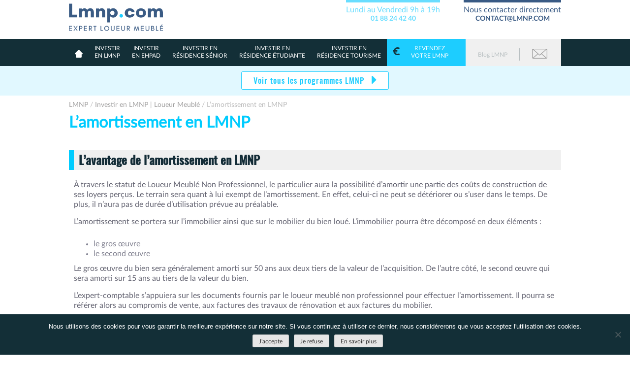

--- FILE ---
content_type: text/html; charset=UTF-8
request_url: https://www.lmnp.com/investir-en-lmnp/amortissement-lmnp/
body_size: 21513
content:
    
<!doctype html>
<html lang="fr-FR">
<head>
    <meta charset="UTF-8">
<script type="text/javascript">
/* <![CDATA[ */
var gform;gform||(document.addEventListener("gform_main_scripts_loaded",function(){gform.scriptsLoaded=!0}),document.addEventListener("gform/theme/scripts_loaded",function(){gform.themeScriptsLoaded=!0}),window.addEventListener("DOMContentLoaded",function(){gform.domLoaded=!0}),gform={domLoaded:!1,scriptsLoaded:!1,themeScriptsLoaded:!1,isFormEditor:()=>"function"==typeof InitializeEditor,callIfLoaded:function(o){return!(!gform.domLoaded||!gform.scriptsLoaded||!gform.themeScriptsLoaded&&!gform.isFormEditor()||(gform.isFormEditor()&&console.warn("The use of gform.initializeOnLoaded() is deprecated in the form editor context and will be removed in Gravity Forms 3.1."),o(),0))},initializeOnLoaded:function(o){gform.callIfLoaded(o)||(document.addEventListener("gform_main_scripts_loaded",()=>{gform.scriptsLoaded=!0,gform.callIfLoaded(o)}),document.addEventListener("gform/theme/scripts_loaded",()=>{gform.themeScriptsLoaded=!0,gform.callIfLoaded(o)}),window.addEventListener("DOMContentLoaded",()=>{gform.domLoaded=!0,gform.callIfLoaded(o)}))},hooks:{action:{},filter:{}},addAction:function(o,r,e,t){gform.addHook("action",o,r,e,t)},addFilter:function(o,r,e,t){gform.addHook("filter",o,r,e,t)},doAction:function(o){gform.doHook("action",o,arguments)},applyFilters:function(o){return gform.doHook("filter",o,arguments)},removeAction:function(o,r){gform.removeHook("action",o,r)},removeFilter:function(o,r,e){gform.removeHook("filter",o,r,e)},addHook:function(o,r,e,t,n){null==gform.hooks[o][r]&&(gform.hooks[o][r]=[]);var d=gform.hooks[o][r];null==n&&(n=r+"_"+d.length),gform.hooks[o][r].push({tag:n,callable:e,priority:t=null==t?10:t})},doHook:function(r,o,e){var t;if(e=Array.prototype.slice.call(e,1),null!=gform.hooks[r][o]&&((o=gform.hooks[r][o]).sort(function(o,r){return o.priority-r.priority}),o.forEach(function(o){"function"!=typeof(t=o.callable)&&(t=window[t]),"action"==r?t.apply(null,e):e[0]=t.apply(null,e)})),"filter"==r)return e[0]},removeHook:function(o,r,t,n){var e;null!=gform.hooks[o][r]&&(e=(e=gform.hooks[o][r]).filter(function(o,r,e){return!!(null!=n&&n!=o.tag||null!=t&&t!=o.priority)}),gform.hooks[o][r]=e)}});
/* ]]> */
</script>

    <meta name="viewport" content="width=device-width, initial-scale=1">
    <link rel="profile" href="http://gmpg.org/xfn/11">

    <meta name='robots' content='index, follow, max-image-preview:large, max-snippet:-1, max-video-preview:-1' />
	<style>img:is([sizes="auto" i], [sizes^="auto," i]) { contain-intrinsic-size: 3000px 1500px }</style>
	
	<!-- This site is optimized with the Yoast SEO plugin v26.3 - https://yoast.com/wordpress/plugins/seo/ -->
	<title>Amortissement LMNP | Profitez du régime réel du LMNP pour amortir</title>
	<meta name="description" content="L&#039;amortissement LMNP via le régime réel permet de réduire la fiscalité des revenus locatifs. Vous pourrez amortir votre bien pendant plus de 20 ans." />
	<link rel="canonical" href="https://www.lmnp.com/investir-en-lmnp/amortissement-lmnp/" />
	<meta property="og:locale" content="fr_FR" />
	<meta property="og:type" content="article" />
	<meta property="og:title" content="Amortissement LMNP | Profitez du régime réel du LMNP pour amortir" />
	<meta property="og:description" content="L&#039;amortissement LMNP via le régime réel permet de réduire la fiscalité des revenus locatifs. Vous pourrez amortir votre bien pendant plus de 20 ans." />
	<meta property="og:url" content="https://www.lmnp.com/investir-en-lmnp/amortissement-lmnp/" />
	<meta property="og:site_name" content="LMNP" />
	<meta property="article:modified_time" content="2017-12-13T12:06:58+00:00" />
	<meta name="twitter:card" content="summary_large_image" />
	<script type="application/ld+json" class="yoast-schema-graph">{"@context":"https://schema.org","@graph":[{"@type":"WebPage","@id":"https://www.lmnp.com/investir-en-lmnp/amortissement-lmnp/","url":"https://www.lmnp.com/investir-en-lmnp/amortissement-lmnp/","name":"Amortissement LMNP | Profitez du régime réel du LMNP pour amortir","isPartOf":{"@id":"https://www.lmnp.com/#website"},"datePublished":"2017-11-12T22:10:14+00:00","dateModified":"2017-12-13T12:06:58+00:00","description":"L'amortissement LMNP via le régime réel permet de réduire la fiscalité des revenus locatifs. Vous pourrez amortir votre bien pendant plus de 20 ans.","breadcrumb":{"@id":"https://www.lmnp.com/investir-en-lmnp/amortissement-lmnp/#breadcrumb"},"inLanguage":"fr-FR","potentialAction":[{"@type":"ReadAction","target":["https://www.lmnp.com/investir-en-lmnp/amortissement-lmnp/"]}]},{"@type":"BreadcrumbList","@id":"https://www.lmnp.com/investir-en-lmnp/amortissement-lmnp/#breadcrumb","itemListElement":[{"@type":"ListItem","position":1,"name":"Accueil","item":"https://www.lmnp.com/"},{"@type":"ListItem","position":2,"name":"Investir en LMNP | Loueur Meublé","item":"https://www.lmnp.com/investir-en-lmnp/"},{"@type":"ListItem","position":3,"name":"L&rsquo;amortissement en LMNP"}]},{"@type":"WebSite","@id":"https://www.lmnp.com/#website","url":"https://www.lmnp.com/","name":"LMNP","description":"","potentialAction":[{"@type":"SearchAction","target":{"@type":"EntryPoint","urlTemplate":"https://www.lmnp.com/?s={search_term_string}"},"query-input":{"@type":"PropertyValueSpecification","valueRequired":true,"valueName":"search_term_string"}}],"inLanguage":"fr-FR"}]}</script>
	<!-- / Yoast SEO plugin. -->


<link rel='dns-prefetch' href='//maps.googleapis.com' />
<link rel='dns-prefetch' href='//cdnjs.cloudflare.com' />
<link rel='dns-prefetch' href='//www.googletagmanager.com' />
<link rel="alternate" type="application/rss+xml" title="LMNP &raquo; Flux" href="https://www.lmnp.com/feed/" />
<link rel="alternate" type="application/rss+xml" title="LMNP &raquo; Flux des commentaires" href="https://www.lmnp.com/comments/feed/" />
		<!-- This site uses the Google Analytics by MonsterInsights plugin v8.23.1 - Using Analytics tracking - https://www.monsterinsights.com/ -->
		<!-- Remarque : MonsterInsights n’est actuellement pas configuré sur ce site. Le propriétaire doit authentifier son compte Google Analytics dans les réglages de MonsterInsights.  -->
					<!-- No tracking code set -->
				<!-- / Google Analytics by MonsterInsights -->
		<script type="text/javascript">
/* <![CDATA[ */
window._wpemojiSettings = {"baseUrl":"https:\/\/s.w.org\/images\/core\/emoji\/15.0.3\/72x72\/","ext":".png","svgUrl":"https:\/\/s.w.org\/images\/core\/emoji\/15.0.3\/svg\/","svgExt":".svg","source":{"concatemoji":"https:\/\/www.lmnp.com\/wp-includes\/js\/wp-emoji-release.min.js"}};
/*! This file is auto-generated */
!function(i,n){var o,s,e;function c(e){try{var t={supportTests:e,timestamp:(new Date).valueOf()};sessionStorage.setItem(o,JSON.stringify(t))}catch(e){}}function p(e,t,n){e.clearRect(0,0,e.canvas.width,e.canvas.height),e.fillText(t,0,0);var t=new Uint32Array(e.getImageData(0,0,e.canvas.width,e.canvas.height).data),r=(e.clearRect(0,0,e.canvas.width,e.canvas.height),e.fillText(n,0,0),new Uint32Array(e.getImageData(0,0,e.canvas.width,e.canvas.height).data));return t.every(function(e,t){return e===r[t]})}function u(e,t,n){switch(t){case"flag":return n(e,"\ud83c\udff3\ufe0f\u200d\u26a7\ufe0f","\ud83c\udff3\ufe0f\u200b\u26a7\ufe0f")?!1:!n(e,"\ud83c\uddfa\ud83c\uddf3","\ud83c\uddfa\u200b\ud83c\uddf3")&&!n(e,"\ud83c\udff4\udb40\udc67\udb40\udc62\udb40\udc65\udb40\udc6e\udb40\udc67\udb40\udc7f","\ud83c\udff4\u200b\udb40\udc67\u200b\udb40\udc62\u200b\udb40\udc65\u200b\udb40\udc6e\u200b\udb40\udc67\u200b\udb40\udc7f");case"emoji":return!n(e,"\ud83d\udc26\u200d\u2b1b","\ud83d\udc26\u200b\u2b1b")}return!1}function f(e,t,n){var r="undefined"!=typeof WorkerGlobalScope&&self instanceof WorkerGlobalScope?new OffscreenCanvas(300,150):i.createElement("canvas"),a=r.getContext("2d",{willReadFrequently:!0}),o=(a.textBaseline="top",a.font="600 32px Arial",{});return e.forEach(function(e){o[e]=t(a,e,n)}),o}function t(e){var t=i.createElement("script");t.src=e,t.defer=!0,i.head.appendChild(t)}"undefined"!=typeof Promise&&(o="wpEmojiSettingsSupports",s=["flag","emoji"],n.supports={everything:!0,everythingExceptFlag:!0},e=new Promise(function(e){i.addEventListener("DOMContentLoaded",e,{once:!0})}),new Promise(function(t){var n=function(){try{var e=JSON.parse(sessionStorage.getItem(o));if("object"==typeof e&&"number"==typeof e.timestamp&&(new Date).valueOf()<e.timestamp+604800&&"object"==typeof e.supportTests)return e.supportTests}catch(e){}return null}();if(!n){if("undefined"!=typeof Worker&&"undefined"!=typeof OffscreenCanvas&&"undefined"!=typeof URL&&URL.createObjectURL&&"undefined"!=typeof Blob)try{var e="postMessage("+f.toString()+"("+[JSON.stringify(s),u.toString(),p.toString()].join(",")+"));",r=new Blob([e],{type:"text/javascript"}),a=new Worker(URL.createObjectURL(r),{name:"wpTestEmojiSupports"});return void(a.onmessage=function(e){c(n=e.data),a.terminate(),t(n)})}catch(e){}c(n=f(s,u,p))}t(n)}).then(function(e){for(var t in e)n.supports[t]=e[t],n.supports.everything=n.supports.everything&&n.supports[t],"flag"!==t&&(n.supports.everythingExceptFlag=n.supports.everythingExceptFlag&&n.supports[t]);n.supports.everythingExceptFlag=n.supports.everythingExceptFlag&&!n.supports.flag,n.DOMReady=!1,n.readyCallback=function(){n.DOMReady=!0}}).then(function(){return e}).then(function(){var e;n.supports.everything||(n.readyCallback(),(e=n.source||{}).concatemoji?t(e.concatemoji):e.wpemoji&&e.twemoji&&(t(e.twemoji),t(e.wpemoji)))}))}((window,document),window._wpemojiSettings);
/* ]]> */
</script>
<style id='wp-emoji-styles-inline-css' type='text/css'>

	img.wp-smiley, img.emoji {
		display: inline !important;
		border: none !important;
		box-shadow: none !important;
		height: 1em !important;
		width: 1em !important;
		margin: 0 0.07em !important;
		vertical-align: -0.1em !important;
		background: none !important;
		padding: 0 !important;
	}
</style>
<link rel='stylesheet' id='wp-block-library-css' href='https://www.lmnp.com/wp-includes/css/dist/block-library/style.min.css' type='text/css' media='all' />
<style id='classic-theme-styles-inline-css' type='text/css'>
/*! This file is auto-generated */
.wp-block-button__link{color:#fff;background-color:#32373c;border-radius:9999px;box-shadow:none;text-decoration:none;padding:calc(.667em + 2px) calc(1.333em + 2px);font-size:1.125em}.wp-block-file__button{background:#32373c;color:#fff;text-decoration:none}
</style>
<style id='global-styles-inline-css' type='text/css'>
:root{--wp--preset--aspect-ratio--square: 1;--wp--preset--aspect-ratio--4-3: 4/3;--wp--preset--aspect-ratio--3-4: 3/4;--wp--preset--aspect-ratio--3-2: 3/2;--wp--preset--aspect-ratio--2-3: 2/3;--wp--preset--aspect-ratio--16-9: 16/9;--wp--preset--aspect-ratio--9-16: 9/16;--wp--preset--color--black: #000000;--wp--preset--color--cyan-bluish-gray: #abb8c3;--wp--preset--color--white: #ffffff;--wp--preset--color--pale-pink: #f78da7;--wp--preset--color--vivid-red: #cf2e2e;--wp--preset--color--luminous-vivid-orange: #ff6900;--wp--preset--color--luminous-vivid-amber: #fcb900;--wp--preset--color--light-green-cyan: #7bdcb5;--wp--preset--color--vivid-green-cyan: #00d084;--wp--preset--color--pale-cyan-blue: #8ed1fc;--wp--preset--color--vivid-cyan-blue: #0693e3;--wp--preset--color--vivid-purple: #9b51e0;--wp--preset--gradient--vivid-cyan-blue-to-vivid-purple: linear-gradient(135deg,rgba(6,147,227,1) 0%,rgb(155,81,224) 100%);--wp--preset--gradient--light-green-cyan-to-vivid-green-cyan: linear-gradient(135deg,rgb(122,220,180) 0%,rgb(0,208,130) 100%);--wp--preset--gradient--luminous-vivid-amber-to-luminous-vivid-orange: linear-gradient(135deg,rgba(252,185,0,1) 0%,rgba(255,105,0,1) 100%);--wp--preset--gradient--luminous-vivid-orange-to-vivid-red: linear-gradient(135deg,rgba(255,105,0,1) 0%,rgb(207,46,46) 100%);--wp--preset--gradient--very-light-gray-to-cyan-bluish-gray: linear-gradient(135deg,rgb(238,238,238) 0%,rgb(169,184,195) 100%);--wp--preset--gradient--cool-to-warm-spectrum: linear-gradient(135deg,rgb(74,234,220) 0%,rgb(151,120,209) 20%,rgb(207,42,186) 40%,rgb(238,44,130) 60%,rgb(251,105,98) 80%,rgb(254,248,76) 100%);--wp--preset--gradient--blush-light-purple: linear-gradient(135deg,rgb(255,206,236) 0%,rgb(152,150,240) 100%);--wp--preset--gradient--blush-bordeaux: linear-gradient(135deg,rgb(254,205,165) 0%,rgb(254,45,45) 50%,rgb(107,0,62) 100%);--wp--preset--gradient--luminous-dusk: linear-gradient(135deg,rgb(255,203,112) 0%,rgb(199,81,192) 50%,rgb(65,88,208) 100%);--wp--preset--gradient--pale-ocean: linear-gradient(135deg,rgb(255,245,203) 0%,rgb(182,227,212) 50%,rgb(51,167,181) 100%);--wp--preset--gradient--electric-grass: linear-gradient(135deg,rgb(202,248,128) 0%,rgb(113,206,126) 100%);--wp--preset--gradient--midnight: linear-gradient(135deg,rgb(2,3,129) 0%,rgb(40,116,252) 100%);--wp--preset--font-size--small: 13px;--wp--preset--font-size--medium: 20px;--wp--preset--font-size--large: 36px;--wp--preset--font-size--x-large: 42px;--wp--preset--spacing--20: 0.44rem;--wp--preset--spacing--30: 0.67rem;--wp--preset--spacing--40: 1rem;--wp--preset--spacing--50: 1.5rem;--wp--preset--spacing--60: 2.25rem;--wp--preset--spacing--70: 3.38rem;--wp--preset--spacing--80: 5.06rem;--wp--preset--shadow--natural: 6px 6px 9px rgba(0, 0, 0, 0.2);--wp--preset--shadow--deep: 12px 12px 50px rgba(0, 0, 0, 0.4);--wp--preset--shadow--sharp: 6px 6px 0px rgba(0, 0, 0, 0.2);--wp--preset--shadow--outlined: 6px 6px 0px -3px rgba(255, 255, 255, 1), 6px 6px rgba(0, 0, 0, 1);--wp--preset--shadow--crisp: 6px 6px 0px rgba(0, 0, 0, 1);}:where(.is-layout-flex){gap: 0.5em;}:where(.is-layout-grid){gap: 0.5em;}body .is-layout-flex{display: flex;}.is-layout-flex{flex-wrap: wrap;align-items: center;}.is-layout-flex > :is(*, div){margin: 0;}body .is-layout-grid{display: grid;}.is-layout-grid > :is(*, div){margin: 0;}:where(.wp-block-columns.is-layout-flex){gap: 2em;}:where(.wp-block-columns.is-layout-grid){gap: 2em;}:where(.wp-block-post-template.is-layout-flex){gap: 1.25em;}:where(.wp-block-post-template.is-layout-grid){gap: 1.25em;}.has-black-color{color: var(--wp--preset--color--black) !important;}.has-cyan-bluish-gray-color{color: var(--wp--preset--color--cyan-bluish-gray) !important;}.has-white-color{color: var(--wp--preset--color--white) !important;}.has-pale-pink-color{color: var(--wp--preset--color--pale-pink) !important;}.has-vivid-red-color{color: var(--wp--preset--color--vivid-red) !important;}.has-luminous-vivid-orange-color{color: var(--wp--preset--color--luminous-vivid-orange) !important;}.has-luminous-vivid-amber-color{color: var(--wp--preset--color--luminous-vivid-amber) !important;}.has-light-green-cyan-color{color: var(--wp--preset--color--light-green-cyan) !important;}.has-vivid-green-cyan-color{color: var(--wp--preset--color--vivid-green-cyan) !important;}.has-pale-cyan-blue-color{color: var(--wp--preset--color--pale-cyan-blue) !important;}.has-vivid-cyan-blue-color{color: var(--wp--preset--color--vivid-cyan-blue) !important;}.has-vivid-purple-color{color: var(--wp--preset--color--vivid-purple) !important;}.has-black-background-color{background-color: var(--wp--preset--color--black) !important;}.has-cyan-bluish-gray-background-color{background-color: var(--wp--preset--color--cyan-bluish-gray) !important;}.has-white-background-color{background-color: var(--wp--preset--color--white) !important;}.has-pale-pink-background-color{background-color: var(--wp--preset--color--pale-pink) !important;}.has-vivid-red-background-color{background-color: var(--wp--preset--color--vivid-red) !important;}.has-luminous-vivid-orange-background-color{background-color: var(--wp--preset--color--luminous-vivid-orange) !important;}.has-luminous-vivid-amber-background-color{background-color: var(--wp--preset--color--luminous-vivid-amber) !important;}.has-light-green-cyan-background-color{background-color: var(--wp--preset--color--light-green-cyan) !important;}.has-vivid-green-cyan-background-color{background-color: var(--wp--preset--color--vivid-green-cyan) !important;}.has-pale-cyan-blue-background-color{background-color: var(--wp--preset--color--pale-cyan-blue) !important;}.has-vivid-cyan-blue-background-color{background-color: var(--wp--preset--color--vivid-cyan-blue) !important;}.has-vivid-purple-background-color{background-color: var(--wp--preset--color--vivid-purple) !important;}.has-black-border-color{border-color: var(--wp--preset--color--black) !important;}.has-cyan-bluish-gray-border-color{border-color: var(--wp--preset--color--cyan-bluish-gray) !important;}.has-white-border-color{border-color: var(--wp--preset--color--white) !important;}.has-pale-pink-border-color{border-color: var(--wp--preset--color--pale-pink) !important;}.has-vivid-red-border-color{border-color: var(--wp--preset--color--vivid-red) !important;}.has-luminous-vivid-orange-border-color{border-color: var(--wp--preset--color--luminous-vivid-orange) !important;}.has-luminous-vivid-amber-border-color{border-color: var(--wp--preset--color--luminous-vivid-amber) !important;}.has-light-green-cyan-border-color{border-color: var(--wp--preset--color--light-green-cyan) !important;}.has-vivid-green-cyan-border-color{border-color: var(--wp--preset--color--vivid-green-cyan) !important;}.has-pale-cyan-blue-border-color{border-color: var(--wp--preset--color--pale-cyan-blue) !important;}.has-vivid-cyan-blue-border-color{border-color: var(--wp--preset--color--vivid-cyan-blue) !important;}.has-vivid-purple-border-color{border-color: var(--wp--preset--color--vivid-purple) !important;}.has-vivid-cyan-blue-to-vivid-purple-gradient-background{background: var(--wp--preset--gradient--vivid-cyan-blue-to-vivid-purple) !important;}.has-light-green-cyan-to-vivid-green-cyan-gradient-background{background: var(--wp--preset--gradient--light-green-cyan-to-vivid-green-cyan) !important;}.has-luminous-vivid-amber-to-luminous-vivid-orange-gradient-background{background: var(--wp--preset--gradient--luminous-vivid-amber-to-luminous-vivid-orange) !important;}.has-luminous-vivid-orange-to-vivid-red-gradient-background{background: var(--wp--preset--gradient--luminous-vivid-orange-to-vivid-red) !important;}.has-very-light-gray-to-cyan-bluish-gray-gradient-background{background: var(--wp--preset--gradient--very-light-gray-to-cyan-bluish-gray) !important;}.has-cool-to-warm-spectrum-gradient-background{background: var(--wp--preset--gradient--cool-to-warm-spectrum) !important;}.has-blush-light-purple-gradient-background{background: var(--wp--preset--gradient--blush-light-purple) !important;}.has-blush-bordeaux-gradient-background{background: var(--wp--preset--gradient--blush-bordeaux) !important;}.has-luminous-dusk-gradient-background{background: var(--wp--preset--gradient--luminous-dusk) !important;}.has-pale-ocean-gradient-background{background: var(--wp--preset--gradient--pale-ocean) !important;}.has-electric-grass-gradient-background{background: var(--wp--preset--gradient--electric-grass) !important;}.has-midnight-gradient-background{background: var(--wp--preset--gradient--midnight) !important;}.has-small-font-size{font-size: var(--wp--preset--font-size--small) !important;}.has-medium-font-size{font-size: var(--wp--preset--font-size--medium) !important;}.has-large-font-size{font-size: var(--wp--preset--font-size--large) !important;}.has-x-large-font-size{font-size: var(--wp--preset--font-size--x-large) !important;}
:where(.wp-block-post-template.is-layout-flex){gap: 1.25em;}:where(.wp-block-post-template.is-layout-grid){gap: 1.25em;}
:where(.wp-block-columns.is-layout-flex){gap: 2em;}:where(.wp-block-columns.is-layout-grid){gap: 2em;}
:root :where(.wp-block-pullquote){font-size: 1.5em;line-height: 1.6;}
</style>
<link rel='stylesheet' id='cookie-notice-front-css' href='https://www.lmnp.com/wp-content/plugins/cookie-notice/css/front.min.css' type='text/css' media='all' />
<link rel='stylesheet' id='lmnp-tools-css' href='https://www.lmnp.com/wp-content/plugins/lmnp-tools/public/css/lmnp-tools-public.css' type='text/css' media='all' />
<link rel='stylesheet' id='lmnp-style-css' href='https://www.lmnp.com/wp-content/themes/lmnp/style.css' type='text/css' media='all' />
<link rel='stylesheet' id='jquery-ui-css' href='https://www.lmnp.com/wp-content/themes/lmnp/css/jquery-ui.css' type='text/css' media='all' />
<link rel='stylesheet' id='component-css' href='https://www.lmnp.com/wp-content/themes/lmnp/css/component.css' type='text/css' media='all' />
<link rel='stylesheet' id='select2-css' href='https://www.lmnp.com/wp-content/themes/lmnp/css/select2.css' type='text/css' media='all' />
<link rel='stylesheet' id='carousel-css-css' href='https://www.lmnp.com/wp-content/themes/lmnp/css/owl.carousel.css' type='text/css' media='all' />
<link rel='stylesheet' id='mediaqueries-css' href='https://www.lmnp.com/wp-content/themes/lmnp/css/mediaqueries.css' type='text/css' media='all' />
<link rel='stylesheet' id='wp_mailjet_form_builder_widget-widget-front-styles-css' href='https://www.lmnp.com/wp-content/plugins/mailjet-for-wordpress/src/widgetformbuilder/css/front-widget.css' type='text/css' media='all' />
<script type="text/javascript" id="cookie-notice-front-js-before">
/* <![CDATA[ */
var cnArgs = {"ajaxUrl":"https:\/\/www.lmnp.com\/wp-admin\/admin-ajax.php","nonce":"7b910bf209","hideEffect":"fade","position":"bottom","onScroll":false,"onScrollOffset":100,"onClick":false,"cookieName":"cookie_notice_accepted","cookieTime":2592000,"cookieTimeRejected":2592000,"globalCookie":false,"redirection":false,"cache":true,"revokeCookies":false,"revokeCookiesOpt":"automatic"};
/* ]]> */
</script>
<script type="text/javascript" src="https://www.lmnp.com/wp-content/plugins/cookie-notice/js/front.min.js" id="cookie-notice-front-js"></script>
<script type="text/javascript" src="https://www.lmnp.com/wp-includes/js/jquery/jquery.min.js" id="jquery-core-js"></script>
<script type="text/javascript" src="https://www.lmnp.com/wp-includes/js/jquery/jquery-migrate.min.js" id="jquery-migrate-js"></script>
<script type="text/javascript" src="https://www.lmnp.com/wp-content/plugins/lmnp-tools/public/js/lmnp-tools-public.js" id="lmnp-tools-js"></script>
<script type="text/javascript" src="//maps.googleapis.com/maps/api/js?key=AIzaSyA_XptXCnHY862WnBe6iiXSXoGEN-RQOPY&amp;callback=initMap&amp;ver=1" id="google-map-js"></script>
<script type="text/javascript" src="https://www.lmnp.com/wp-content/themes/lmnp/js/function.js" id="lmnp-function-js"></script>
<script type="text/javascript" src="https://www.lmnp.com/wp-content/themes/lmnp/js/classie.js" id="classie-js"></script>
<script type="text/javascript" src="https://www.lmnp.com/wp-content/themes/lmnp/js/modernizr.custom.js" id="modernizr-js"></script>
<script type="text/javascript" src="https://www.lmnp.com/wp-content/themes/lmnp/js/jquery-ui.min.js" id="jquery-ui-js-js"></script>
<script type="text/javascript" src="https://www.lmnp.com/wp-content/themes/lmnp/js/select2.full.min.js" id="select2-js-js"></script>
<script type="text/javascript" src="https://www.lmnp.com/wp-content/themes/lmnp/js/owl.carousel.min.js" id="carousel-js-js"></script>
<script type="text/javascript" src="https://cdnjs.cloudflare.com/ajax/libs/gsap/2.0.2/TweenMax.min.js" id="twin-js-js"></script>

<!-- Extrait Google Analytics ajouté par Site Kit -->
<script type="text/javascript" src="https://www.googletagmanager.com/gtag/js?id=GT-577RXJZ" id="google_gtagjs-js" async></script>
<script type="text/javascript" id="google_gtagjs-js-after">
/* <![CDATA[ */
window.dataLayer = window.dataLayer || [];function gtag(){dataLayer.push(arguments);}
gtag('set', 'linker', {"domains":["www.lmnp.com"]} );
gtag("js", new Date());
gtag("set", "developer_id.dZTNiMT", true);
gtag("config", "GT-577RXJZ");
/* ]]> */
</script>

<!-- Arrêter l&#039;extrait Google Analytics ajouté par Site Kit -->
<link rel="https://api.w.org/" href="https://www.lmnp.com/wp-json/" /><link rel="alternate" title="JSON" type="application/json" href="https://www.lmnp.com/wp-json/wp/v2/pages/653" /><link rel="EditURI" type="application/rsd+xml" title="RSD" href="https://www.lmnp.com/xmlrpc.php?rsd" />
<meta name="generator" content="WordPress 6.7.4" />
<link rel='shortlink' href='https://www.lmnp.com/?p=653' />
<link rel="alternate" title="oEmbed (JSON)" type="application/json+oembed" href="https://www.lmnp.com/wp-json/oembed/1.0/embed?url=https%3A%2F%2Fwww.lmnp.com%2Finvestir-en-lmnp%2Famortissement-lmnp%2F" />
<link rel="alternate" title="oEmbed (XML)" type="text/xml+oembed" href="https://www.lmnp.com/wp-json/oembed/1.0/embed?url=https%3A%2F%2Fwww.lmnp.com%2Finvestir-en-lmnp%2Famortissement-lmnp%2F&#038;format=xml" />
<meta name="generator" content="Site Kit by Google 1.118.0" />
<!-- Extrait Google Tag Manager ajouté par Site Kit -->
<script type="text/javascript">
/* <![CDATA[ */

			( function( w, d, s, l, i ) {
				w[l] = w[l] || [];
				w[l].push( {'gtm.start': new Date().getTime(), event: 'gtm.js'} );
				var f = d.getElementsByTagName( s )[0],
					j = d.createElement( s ), dl = l != 'dataLayer' ? '&l=' + l : '';
				j.async = true;
				j.src = 'https://www.googletagmanager.com/gtm.js?id=' + i + dl;
				f.parentNode.insertBefore( j, f );
			} )( window, document, 'script', 'dataLayer', 'GTM-NH4TRPWF' );
			
/* ]]> */
</script>

<!-- Arrêter l&#039;extrait Google Tag Manager ajouté par Site Kit -->
<link rel="icon" href="https://www.lmnp.com/wp-content/uploads/2019/02/cropped-favicon-1-32x32.png" sizes="32x32" />
<link rel="icon" href="https://www.lmnp.com/wp-content/uploads/2019/02/cropped-favicon-1-192x192.png" sizes="192x192" />
<link rel="apple-touch-icon" href="https://www.lmnp.com/wp-content/uploads/2019/02/cropped-favicon-1-180x180.png" />
<meta name="msapplication-TileImage" content="https://www.lmnp.com/wp-content/uploads/2019/02/cropped-favicon-1-270x270.png" />
</head>

<body class="page-template page-template-template-parts page-template-investir-lmnp-content-pages page-template-template-partsinvestir-lmnp-content-pages-php page page-id-653 page-child parent-pageid-84 cookies-not-set group-blog">

<!-- <div id="preloader">
    <div class="logo">
        <svg version="1.1" id="logo-loader" xmlns="http://www.w3.org/2000/svg"
             xmlns:xlink="http://www.w3.org/1999/xlink" x="0px" y="0px"
             viewBox="0 0 700 250" style="enable-background:new 0 0 700 250;" xml:space="preserve">
            <style type="text/css">
                .st0 {
                    fill: #3A5B84;
                }

                .st1 {
                    fill: #1DCDFF;
                }

                .st2 {
                    fill: #3A5B84;
                    stroke: #3A5B84;
                    stroke-width: 0.5;
                    stroke-miterlimit: 10;
                }
            </style>
            <g>
                <polygon class="st0" points="30.41,125.55 84.49,125.55 84.49,107 51,107 51,32.11 30.41,32.11 	"/>
                <path class="st0" d="M158.71,94.78c0-6.79,3.17-14.48,11.09-14.48c6.79,0,8.82,5.88,8.82,11.77v33.49h20.59V92.07
		c0-15.61-7.47-28.51-23.31-28.51c-9.5,0-16.29,2.72-22.17,10.41c-4.3-6.79-11.09-10.41-18.78-10.41c-6.79,0-12.67,3.62-16.74,8.82
		v-7.47H97.62v60.64h20.59V95.23c0-6.11,4.07-15.16,11.09-15.16c6.79,0,8.82,5.88,8.82,11.77v33.49h20.59
		C158.71,125.33,158.71,94.78,158.71,94.78z"/>
                <path class="st0" d="M275.69,91.16c0-16.52-6.56-27.6-22.85-27.6c-7.92,0-14.48,3.62-18.55,8.82v-7.47h-20.59v60.64h20.59V95.23
		c0-8.15,4.98-15.16,11.54-15.16s9.28,3.85,9.28,11.09v34.39h20.59V91.16z"/>
                <path class="st0" d="M310.76,159.94v-41.63c4.07,6.11,12.9,8.6,20.82,8.6c17.2,0,30.09-14.93,30.09-31.68s-12.9-31.68-30.09-31.68
		c-7.92,0-15.39,2.26-20.82,8.82v-7.47h-20.59v95.03H310.76z M310.76,95.23c0-7.92,6.11-15.16,14.48-15.16
		c8.15,0,14.48,7.24,14.48,15.16s-6.11,15.16-14.48,15.16C317.09,110.39,310.76,103.38,310.76,95.23z"/>
                <path class="st1" d="M373.66,114.92c0,6.56,5.43,11.99,11.99,11.99c6.56,0,11.99-5.43,11.99-11.99c0-6.79-5.43-11.99-11.99-11.99
		C378.86,102.93,373.66,108.36,373.66,114.92z"/>
                <path class="st0" d="M444.03,79.62c7.24,0,11.77,3.62,11.99,9.73h20.59c-0.91-14.03-13.58-25.79-33.03-25.79
		c-20.14,0-33.71,14.48-33.71,31.68c0,17.42,12.67,31.68,33.71,31.68c18.33,0,30.55-10.41,32.81-23.98h-20.14
		c-0.68,5.43-5.66,8.15-11.99,8.15c-9.73,0-12.44-8.82-12.44-15.84C431.81,88.67,434.75,79.62,444.03,79.62z"/>
                <path class="st0" d="M520.28,63.78c-19.01,0-34.62,12.67-34.62,31.68c0,19.46,15.16,31.45,34.62,31.45
		c19.23,0,34.39-11.99,34.39-31.45C554.67,76.45,539.06,63.78,520.28,63.78z M520.28,111.3c-11.09,0-14.25-8.15-14.25-15.84
		c0-7.47,3.39-15.61,14.25-15.61c10.63,0,14.03,8.15,14.03,15.61C534.31,103.15,531.36,111.3,520.28,111.3z"/>
                <path class="st0" d="M628.88,94.78c0-6.79,3.17-14.48,11.09-14.48c6.79,0,8.82,5.88,8.82,11.77v33.49h20.59V92.07
		c0-15.61-7.47-28.51-23.31-28.51c-9.5,0-16.29,2.72-22.17,10.41c-4.3-6.79-11.09-10.41-18.78-10.41c-6.79,0-12.67,3.62-16.74,8.82
		v-7.47h-20.59v60.64h20.59V95.23c0-6.11,4.07-15.16,11.09-15.16c6.79,0,8.82,5.88,8.82,11.77v33.49h20.59L628.88,94.78
		L628.88,94.78z"/>
                <g>
                    <polygon class="st2" points="49.19,216.28 49.19,213.12 33.58,213.12 33.58,201.8 48.74,201.8 48.74,198.86 33.58,198.86
			33.58,187.55 49.19,187.55 49.19,184.38 30.41,184.38 30.41,216.28 		"/>
                    <polygon class="st2" points="83.81,216.28 87.66,216.28 76.8,200.22 87.66,184.38 83.81,184.38 74.54,197.96 65.49,184.38
			61.41,184.38 72.73,200.45 61.41,216.28 65.49,216.28 74.54,202.48 		"/>
                    <path class="st2" d="M120.47,193.88c0-2.94-0.91-4.98-2.94-7.01c-1.81-1.58-4.3-2.72-7.24-2.72H100.1v31.68h3.39v-12.67h6.79
			c2.94,0,5.2-0.91,7.24-2.72C119.34,199.09,120.47,196.83,120.47,193.88z M103.5,200.45v-12.9h7.47c1.81,0,3.39,0.68,4.53,1.58
			c1.13,1.13,1.58,2.72,1.58,4.53c0,1.81-0.68,3.39-1.81,4.75c-1.13,1.13-2.72,1.81-4.53,1.81h-7.24V200.45z"/>
                    <polygon class="st2" points="151.69,216.28 151.69,213.12 136.08,213.12 136.08,201.8 151.24,201.8 151.24,198.86 136.08,198.86
			136.08,187.55 151.69,187.55 151.69,184.38 132.69,184.38 132.69,216.28 		"/>
                    <path class="st2" d="M186.76,193.88c0-2.72-0.91-4.98-2.94-7.01c-1.81-1.58-4.3-2.72-7.24-2.72H166.4v31.68h3.39v-12.67h3.85
			l9.28,12.67h4.3l-9.73-12.67c2.49-0.23,4.53-0.91,6.11-2.72C185.86,199.09,186.76,196.83,186.76,193.88z M169.79,200.45v-12.9
			h7.47c1.81,0,3.39,0.68,4.53,1.81c1.13,1.13,1.58,2.72,1.58,4.53c0,1.81-0.68,3.39-1.81,4.98c-1.13,1.13-2.72,1.81-4.53,1.81
			h-7.24V200.45z"/>
                    <polygon class="st2" points="197.17,187.32 204.86,187.32 204.86,216.06 208.26,216.06 208.26,187.32 215.95,187.32
			215.95,184.38 208.26,184.38 204.86,184.38 197.17,184.38 		"/>
                </g>
                <polygon class="st2" points="248.53,212.89 248.53,184.38 245.14,184.38 245.14,216.28 246.72,216.28 248.53,216.28 259.62,216.28
		259.62,212.89 	"/>
                <path class="st2" d="M303.29,200.22c0-2.04-0.45-4.3-1.13-6.34c-0.91-1.81-1.81-3.62-3.62-5.2c-1.36-1.36-3.17-2.72-5.2-3.39
		c-1.81-0.91-4.07-1.13-6.34-1.13c-2.49,0-4.3,0.45-6.34,1.13c-1.81,0.91-3.62,1.81-5.2,3.39c-1.36,1.36-2.72,3.17-3.62,5.2
		c-0.91,1.81-1.13,4.07-1.13,6.34c0,2.49,0.45,4.3,1.13,6.34c0.91,1.81,1.81,3.85,3.62,5.2c1.58,1.36,3.17,2.72,5.2,3.62
		c1.81,0.91,4.07,1.13,6.34,1.13c2.49,0,4.3-0.45,6.34-1.13c1.81-0.91,3.62-1.81,5.2-3.62c1.36-1.36,2.72-3.17,3.62-5.2
		C302.84,204.52,303.29,202.26,303.29,200.22z M300.12,200.22c0,3.62-1.13,6.79-3.85,9.28c-2.72,2.72-5.66,3.85-9.28,3.85
		c-3.62,0-6.79-1.13-9.05-3.85c-2.72-2.72-3.85-5.43-3.85-9.28c0-3.62,1.13-6.79,3.85-9.05c2.72-2.72,5.43-3.85,9.05-3.85
		c3.62,0,6.79,1.13,9.28,3.85C298.76,193.43,300.12,196.6,300.12,200.22z"/>
                <path class="st2" d="M339.72,205.65v-21.27h-3.39v21.72c0,1.13-0.23,2.49-0.68,3.39c-1.36,2.72-4.07,3.85-7.92,3.85
		c-2.72,0-4.53-0.45-5.88-1.58c-1.58-1.13-2.72-3.17-2.72-5.43v-21.72h-3.39v21.27c0,3.39,1.13,6.11,3.39,8.15
		c2.26,2.04,4.98,2.94,8.6,2.94c3.62,0,6.11-0.91,8.37-2.94C338.59,211.99,339.72,209.04,339.72,205.65z"/>
                <polygon class="st2" points="372.75,216.28 372.75,213.12 357.14,213.12 357.14,201.8 372.3,201.8 372.3,198.86 357.14,198.86
		357.14,187.55 372.75,187.55 372.75,184.38 353.97,184.38 353.97,216.28 	"/>
                <path class="st2" d="M410.54,205.65v-21.27h-3.39v21.72c0,1.13-0.23,2.49-0.68,3.39c-1.36,2.72-4.07,3.85-7.92,3.85
		c-2.72,0-4.53-0.45-5.88-1.58c-1.58-1.13-2.72-3.17-2.72-5.43v-21.72h-3.39v21.27c0,3.39,1.13,6.11,3.39,8.15
		c2.26,2.04,4.98,2.94,8.6,2.94s6.11-0.91,8.37-2.94C409.41,211.99,410.54,209.04,410.54,205.65z"/>
                <path class="st2" d="M444.93,193.88c0-2.72-0.91-4.98-2.94-7.01c-1.81-1.58-4.3-2.72-7.24-2.72h-10.18v31.68h3.39v-12.67h3.85
		l9.28,12.67h4.3l-9.73-12.67c2.49-0.23,4.53-0.91,6.11-2.72C444.03,199.09,444.93,196.83,444.93,193.88z M427.96,200.45v-12.9h7.47
		c1.81,0,3.39,0.68,4.53,1.81c1.13,1.13,1.58,2.72,1.58,4.53c0,1.81-0.68,3.39-1.81,4.75c-1.13,1.13-2.72,1.81-4.53,1.81
		L427.96,200.45L427.96,200.45z"/>
                <g>
                    <polygon class="st2" points="504.44,216.28 507.83,216.28 500.37,182.34 490.18,209.5 479.78,182.34 472.31,216.28 475.7,216.28
			480.68,193.43 490.18,218.09 499.69,193.43 		"/>
                    <polygon class="st2" points="538.6,216.28 538.6,213.12 522.77,213.12 522.77,201.8 538.15,201.8 538.15,198.86 522.77,198.86
			522.77,187.55 538.6,187.55 538.6,184.38 519.82,184.38 519.82,216.28 		"/>
                    <path class="st2" d="M576.39,205.65v-21.27H573v21.72c0,1.13-0.23,2.49-0.68,3.39c-1.36,2.72-4.07,3.85-7.92,3.85
			c-2.72,0-4.53-0.45-5.88-1.58c-1.58-1.13-2.72-3.17-2.72-5.43v-21.72h-3.39v21.27c0,3.39,1.13,6.11,3.39,8.15
			c2.26,2.04,4.98,2.94,8.6,2.94s6.11-0.91,8.37-2.94C575.03,211.99,576.39,209.04,576.39,205.65z"/>
                    <path class="st2" d="M608.07,206.56c0,1.81-0.68,3.39-1.81,4.53s-2.94,1.58-4.75,1.58h-7.47v-12.44h7.92
			c1.58,0,3.17,0.45,4.3,1.58c0.45,0.45,0.91,1.13,1.36,1.81C607.84,204.97,608.07,205.65,608.07,206.56z M605.58,192.3
			c0,1.58-0.45,2.94-1.36,3.85c-0.91,0.91-2.49,1.13-4.07,1.13h-6.11v-9.73h5.2C603.54,187.55,605.58,189.13,605.58,192.3z
			 M611.24,207.46c0-2.04-0.45-4.07-1.58-5.66c-1.13-1.36-2.72-2.72-4.53-3.17c0.91-0.45,1.81-1.13,2.72-2.72
			c0.23-0.45,0.45-1.13,0.68-1.58c0.23-0.45,0.23-1.36,0.23-2.72c0-0.91-0.23-2.04-0.68-3.17c-1.36-2.94-4.53-4.3-9.05-4.3h-8.6
			v31.68h9.73c3.17,0,5.66-0.68,7.69-2.04c0.91-0.68,1.58-1.58,2.49-2.94C611.01,209.72,611.24,208.59,611.24,207.46z"/>
                    <polygon class="st2" points="626.85,212.89 626.85,184.38 623.45,184.38 623.45,216.28 625.26,216.28 626.85,216.28
			638.16,216.28 638.16,212.89 		"/>
                    <path class="st2" d="M666.44,174.43h-4.07l-3.85,6.79h2.72L666.44,174.43z M669.39,216.28v-3.17h-15.61V201.8h14.93v-3.17h-14.93
			v-11.31h15.61v-3.17h-18.78v31.68h18.78V216.28z"/>
                </g>
            </g>
</svg>
    </div>
    <div class="container-loader2">
        <div class="loading">
            <span class="dots"></span>
            <span class="dots"></span>
            <span class="dots"></span>
            <span class="dots"></span>
            <span class="dots"></span>
            <span class="dots"></span>
            <span class="dots"></span>
            <span class="dots"></span>
            <span class="dots"></span>
            <span class="dots"></span>
        </div>
    </div>
</div> -->


<div id="page" class="site">
    <a class="skip-link screen-reader-text" href="#content">Skip to content</a>


    <header id="masthead" class="site-header" role="banner">

        <div class="shell">
            <div class="site-branding">
                <a href="https://www.lmnp.com/" rel="home" class="logo">LMNP</a>
            </div><!-- .site-branding -->
            <button id="showLeftPush" class="toggle-wrap"><span class="toggle-bar"></span></button>
        </div>

        <div class="shell-nav">
            <nav class="cbp-spmenu cbp-spmenu-vertical cbp-spmenu-left" id="cbp-spmenu-s1">

                <div class="menu-header-navigation-container"><ul id="primary-menu" class="menu"><li id="menu-item-24" class="btn-home menu-item menu-item-type-post_type menu-item-object-page menu-item-home menu-item-24"><a href="https://www.lmnp.com/"> </a></li>
<li id="menu-item-127" class="menu-item menu-item-type-post_type menu-item-object-page current-page-ancestor menu-item-127"><a href="https://www.lmnp.com/investir-en-lmnp/"><span>Investir </span>en lmnp</a></li>
<li id="menu-item-180" class="menu-item menu-item-type-post_type menu-item-object-page menu-item-180"><a href="https://www.lmnp.com/investir-en-ehpad/"><span>Investir </span>en Ehpad</a></li>
<li id="menu-item-194" class="mobile-color-senior menu-item menu-item-type-post_type menu-item-object-page menu-item-194"><a href="https://www.lmnp.com/investir-en-residences-seniors/"><span>Investir en </span>résidence sénior</a></li>
<li id="menu-item-226" class="menu-item menu-item-type-post_type menu-item-object-page menu-item-226"><a href="https://www.lmnp.com/investir-en-residences-etudiantes/"><span>Investir en </span>résidence étudiante</a></li>
<li id="menu-item-860" class="menu-item menu-item-type-post_type menu-item-object-page menu-item-860"><a href="https://www.lmnp.com/investir-en-residences-de-tourisme/"><span>Investir en </span>Résidence Tourisme</a></li>
<li id="menu-item-48" class="revendre-btn-nav menu-item menu-item-type-post_type menu-item-object-page menu-item-48"><a href="https://www.lmnp.com/revente-lmnp/"><span>Revendez </span>votre LMNP</a></li>
<li id="menu-item-55" class="last-nav-links last menu-item menu-item-type-post_type menu-item-object-page menu-item-55"><a href="https://www.lmnp.com/blog-lmnp/">Blog LMNP</a></li>
<li id="menu-item-861" class="last-nav-links btn-contact-nav menu-item menu-item-type-post_type menu-item-object-page menu-item-861"><a href="https://www.lmnp.com/contact-lmnp/"> </a></li>
</ul></div>                <div class="header-content">
                                            <div class="module-contact module-contact-1">
                            <div class="border"></div>
                            <p>Lundi au Vendredi 9h à 19h</p>
                            <p><a href="tel:0188244240">
                                    01 88 24 42 40                                </a></p>
                        </div><!-- /.list-contact -->
                    
                                            <div class="module-contact module-contact-2">
                            <div class="border"></div>
                            <p></p>
                            <p></p>
                        </div><!-- /.list-contact -->
                    
                                            <div class="module-contact module-contact-3">
                            <div class="border"></div>
                            <p>Nous contacter directement</p>
                            <p><a href="mailto:contact@lmnp.com">
                                    contact@lmnp.com                                </a></p>
                        </div><!-- /.list-contact -->
                                    </div><!-- /.header-content -->
            </nav>

        </div>


    </header>

    <div id="programme-btn-header">
        <div class="shell">
            <button type="button" onclick="location.href='/voir-tous-les-programmes-lmnp/'" class="btn-programme btn-programme-header">
            Voir tous les programmes LMNP
            </button>        </div>
    </div>


    <div id="content" class="site-content">

    <div class="container" id="investir">
        <section class="investir-lmnp-content">
            <header class="section-title">
                <div class="shell">
                    <h1>L&rsquo;amortissement en LMNP</h1>
                </div><!-- /.shell -->
            </header><!-- /.section-title -->

            <section class="content-body">
                <div class="shell">
                                            <h2>L&rsquo;avantage de l&rsquo;amortissement en LMNP</h2>
<p>À travers le statut de Loueur Meublé Non Professionnel, le particulier aura la possibilité d’amortir une partie des coûts de construction de ses loyers perçus. Le terrain sera quant à lui exempt de l’amortissement. En effet, celui-ci ne peut se détériorer ou s’user dans le temps. De plus, il n’aura pas de durée d’utilisation prévue au préalable.</p>
<p>L’amortissement se portera sur l’immobilier ainsi que sur le mobilier du bien loué. L’immobilier pourra être décomposé en deux éléments :</p>
<ul>
<li>le gros œuvre</li>
<li>le second œuvre</li>
</ul>
<p>Le gros œuvre du bien sera généralement amorti sur 50 ans aux deux tiers de la valeur de l’acquisition. De l’autre côté, le second œuvre qui sera amorti sur 15 ans au tiers de la valeur du bien.</p>
<p>L’expert-comptable s’appuiera sur les documents fournis par le loueur meublé non professionnel pour effectuer l’amortissement. Il pourra se référer alors au compromis de vente, aux factures des travaux de rénovation et aux factures du mobilier.</p>
<h2>Tableau d’amortissement pour un bien en résidence de services</h2>
<table width="697">
<tbody>
<tr>
<td width="153"><strong>Composantes</strong></td>
<td width="137"><strong>Durées</strong></td>
<td width="153"><strong>Parts composantes</strong></td>
<td width="198"><strong>Pourcentage amortis annuel</strong></td>
</tr>
<tr>
<td width="153"><strong>Toiture</strong></td>
<td width="137">25</td>
<td width="153">8 %</td>
<td width="198">4 %</td>
</tr>
<tr>
<td width="153"><strong>Électricité</strong></td>
<td width="137">25</td>
<td width="153">6 %</td>
<td width="198">4 %</td>
</tr>
<tr>
<td width="153"><strong>Étanchéité</strong></td>
<td width="137">15</td>
<td width="153">5 %</td>
<td width="198">6,67 %</td>
</tr>
<tr>
<td width="153"><strong>Ascenseur</strong></td>
<td width="137">15</td>
<td width="153">2 %</td>
<td width="198">6,67 %</td>
</tr>
<tr>
<td width="153"><strong>Intérieurs</strong></td>
<td width="137">12</td>
<td width="153">15 %</td>
<td width="198">8,33 %</td>
</tr>
<tr>
<td width="153"><strong>Extérieurs</strong></td>
<td width="137">14</td>
<td width="153">9 %</td>
<td width="198">7 %</td>
</tr>
<tr>
<td width="153"><strong>Gros oeuvre</strong></td>
<td width="137">70</td>
<td width="153">55 %</td>
<td width="198">1,25 %</td>
</tr>
</tbody>
</table>
<p>La durée de l’amortissement pourra varier en fonction de la typologie du bien à amortir. Pour le mobilier, la période évoluera de 5 à 10 ans et représentera 10 à 20 % de la valeur totale des meubles chaque année. Pour l’immobilier, la période évoluera de 25 à 40 ans et représentera 2,5 à 4,5 % de la valeur du bien amorti chaque année.</p>
<p>Outre le mobilier et l’immobilier, les frais liés à la location sont également amortissable.</p>
<h2>La déduction des charges en LMNP</h2>
<p>Les charges que représentent l’amortissement seront alors déduits des loyers. L’objectif étant de maximiser les revenus locatifs. Cela permettra d’obtenir un résultat fiscal nul, puisque l’amortissement sera cumulé avec les autres charges déductibles. Les loyers locatifs ne seront pas soumis à l’impôt sur le revenu, ni aux prélèvements sociaux, sur toute la période de l’amortissement.</p>
<p>En pratique, durant les premières années les charges à déduire seront supérieures aux loyers perçus. Cela s’explique par la présence des intérêts rattachés aux montants emprunter. Les intérêts d’emprunt seront alors déductibles. En allant plus loin, un crédit à remboursement « in fine » sera particulièrement optimisant fiscalement pour l’investisseur. En effet, les intérêts seront remboursés les premières années, ce qui entrainera un déficit et donc par la suite une réduction d’impôt. Les intérêts d’emprunt permettent donc de contrôler les revenus locatifs dans un premier temps.</p>
<p>L’amortissement du bien mis en place n’est donc pas utilisé pendant cette période mais ne sera pas perdu néanmoins. Celui-ci sera alors « entreposé » sans limite de temps. Une fois les intérêts d’emprunts devenus moins important, l’amortissement par composantes prendra alors le relais. Cela permettra alors au loueur de bénéficier de revenus locatifs peu voir pas taxés. L’amortissement ne pourra pas augmenter ce déficit. Les loyers perçus du bien meublés ne seront alors pas imposés et le propriétaire maximisera ses revenus locatifs.</p>
<p>Nous pouvons alors dire que l’amortissement du bien en LMNP convient parfaitement à un particulier cherchant à préparer sa retraite.</p>
<h2>Schéma fiscal en LMNP</h2>
<table width="614">
<tbody>
<tr>
<td width="600"><strong>Loyers locatifs en provenance du bien meublé</strong></td>
</tr>
<tr>
<td width="600"><strong>&#8211; </strong>Charges annuelles</td>
</tr>
<tr>
<td width="600"><strong>&#8211; </strong>Amortissements du bien par composantes</td>
</tr>
<tr>
<td width="600"><strong>= Résultat fiscal à déclarer</strong></td>
</tr>
</tbody>
</table>
                                    </div><!-- /.shell -->
            </section><!-- /.content-body -->

            <section class="section-form">
                <div class="shell">
                    <h2>Vous souhaitez en savoir plus ? On vous rappelle</h2>
                    
                <div class='gf_browser_chrome gform_wrapper gravity-theme gform-theme--no-framework form-3_wrapper' data-form-theme='gravity-theme' data-form-index='0' id='gform_wrapper_3' ><div id='gf_3' class='gform_anchor' tabindex='-1'></div>
                        <div class='gform_heading'>
							<p class='gform_required_legend'>« <span class="gfield_required gfield_required_asterisk">*</span> » indique les champs nécessaires</p>
                        </div><form method='post' enctype='multipart/form-data'  id='gform_3' class='form-3' action='/investir-en-lmnp/amortissement-lmnp/#gf_3' data-formid='3' novalidate>
                        <div class='gform-body gform_body'><div id='gform_fields_3' class='gform_fields top_label form_sublabel_below description_below validation_below'><div id="field_3_8" class="gfield gfield--type-honeypot gform_validation_container field_sublabel_below gfield--has-description field_description_below field_validation_below gfield_visibility_visible"  ><label class='gfield_label gform-field-label' for='input_3_8'>Phone</label><div class='ginput_container'><input name='input_8' id='input_3_8' type='text' value='' autocomplete='new-password'/></div><div class='gfield_description' id='gfield_description_3_8'>Ce champ n’est utilisé qu’à des fins de validation et devrait rester inchangé.</div></div><div id="field_3_6" class="gfield gfield--type-text left gfield_contains_required field_sublabel_below gfield--no-description field_description_below field_validation_below gfield_visibility_visible"  ><label class='gfield_label gform-field-label' for='input_3_6'>Nom<span class="gfield_required"><span class="gfield_required gfield_required_asterisk">*</span></span></label><div class='ginput_container ginput_container_text'><input name='input_6' id='input_3_6' type='text' value='' class='large'    placeholder='Nom' aria-required="true" aria-invalid="false"   /></div></div><div id="field_3_7" class="gfield gfield--type-text left gfield_contains_required field_sublabel_below gfield--no-description field_description_below field_validation_below gfield_visibility_visible"  ><label class='gfield_label gform-field-label' for='input_3_7'>Téléphone<span class="gfield_required"><span class="gfield_required gfield_required_asterisk">*</span></span></label><div class='ginput_container ginput_container_text'><input name='input_7' id='input_3_7' type='text' value='' class='large'    placeholder='Téléphone (xx xx xx xx xx)' aria-required="true" aria-invalid="false"   /></div></div><div id="field_3_4" class="gfield gfield--type-email right gfield_contains_required field_sublabel_below gfield--no-description field_description_below field_validation_below gfield_visibility_visible"  ><label class='gfield_label gform-field-label' for='input_3_4'>E-mail<span class="gfield_required"><span class="gfield_required gfield_required_asterisk">*</span></span></label><div class='ginput_container ginput_container_email'>
                            <input name='input_4' id='input_3_4' type='email' value='' class='large'   placeholder='Email' aria-required="true" aria-invalid="false"  />
                        </div></div></div></div>
        <div class='gform-footer gform_footer top_label'> <input type='submit' id='gform_submit_button_3' class='gform_button button' onclick='gform.submission.handleButtonClick(this);' data-submission-type='submit' value='Envoyer'  /> 
            <input type='hidden' class='gform_hidden' name='gform_submission_method' data-js='gform_submission_method_3' value='postback' />
            <input type='hidden' class='gform_hidden' name='gform_theme' data-js='gform_theme_3' id='gform_theme_3' value='gravity-theme' />
            <input type='hidden' class='gform_hidden' name='gform_style_settings' data-js='gform_style_settings_3' id='gform_style_settings_3' value='' />
            <input type='hidden' class='gform_hidden' name='is_submit_3' value='1' />
            <input type='hidden' class='gform_hidden' name='gform_submit' value='3' />
            
            <input type='hidden' class='gform_hidden' name='gform_unique_id' value='' />
            <input type='hidden' class='gform_hidden' name='state_3' value='WyJbXSIsIjM5YjIyZjNkMmRhNTg3ZDM1MjBlODU3ODY3ZWE3MDMzIl0=' />
            <input type='hidden' autocomplete='off' class='gform_hidden' name='gform_target_page_number_3' id='gform_target_page_number_3' value='0' />
            <input type='hidden' autocomplete='off' class='gform_hidden' name='gform_source_page_number_3' id='gform_source_page_number_3' value='1' />
            <input type='hidden' name='gform_field_values' value='' />
            
        </div>
                        </form>
                        </div><script type="text/javascript">
/* <![CDATA[ */
 gform.initializeOnLoaded( function() {gformInitSpinner( 3, 'https://www.lmnp.com/wp-content/plugins/gravityforms/images/spinner.svg', true );jQuery('#gform_ajax_frame_3').on('load',function(){var contents = jQuery(this).contents().find('*').html();var is_postback = contents.indexOf('GF_AJAX_POSTBACK') >= 0;if(!is_postback){return;}var form_content = jQuery(this).contents().find('#gform_wrapper_3');var is_confirmation = jQuery(this).contents().find('#gform_confirmation_wrapper_3').length > 0;var is_redirect = contents.indexOf('gformRedirect(){') >= 0;var is_form = form_content.length > 0 && ! is_redirect && ! is_confirmation;var mt = parseInt(jQuery('html').css('margin-top'), 10) + parseInt(jQuery('body').css('margin-top'), 10) + 100;if(is_form){jQuery('#gform_wrapper_3').html(form_content.html());if(form_content.hasClass('gform_validation_error')){jQuery('#gform_wrapper_3').addClass('gform_validation_error');} else {jQuery('#gform_wrapper_3').removeClass('gform_validation_error');}setTimeout( function() { /* delay the scroll by 50 milliseconds to fix a bug in chrome */ jQuery(document).scrollTop(200); }, 50 );if(window['gformInitDatepicker']) {gformInitDatepicker();}if(window['gformInitPriceFields']) {gformInitPriceFields();}var current_page = jQuery('#gform_source_page_number_3').val();gformInitSpinner( 3, 'https://www.lmnp.com/wp-content/plugins/gravityforms/images/spinner.svg', true );jQuery(document).trigger('gform_page_loaded', [3, current_page]);window['gf_submitting_3'] = false;}else if(!is_redirect){var confirmation_content = jQuery(this).contents().find('.GF_AJAX_POSTBACK').html();if(!confirmation_content){confirmation_content = contents;}jQuery('#gform_wrapper_3').replaceWith(confirmation_content);jQuery(document).scrollTop(200);jQuery(document).trigger('gform_confirmation_loaded', [3]);window['gf_submitting_3'] = false;wp.a11y.speak(jQuery('#gform_confirmation_message_3').text());}else{jQuery('#gform_3').append(contents);if(window['gformRedirect']) {gformRedirect();}}jQuery(document).trigger("gform_pre_post_render", [{ formId: "3", currentPage: "current_page", abort: function() { this.preventDefault(); } }]);        if (event && event.defaultPrevented) {                return;        }        const gformWrapperDiv = document.getElementById( "gform_wrapper_3" );        if ( gformWrapperDiv ) {            const visibilitySpan = document.createElement( "span" );            visibilitySpan.id = "gform_visibility_test_3";            gformWrapperDiv.insertAdjacentElement( "afterend", visibilitySpan );        }        const visibilityTestDiv = document.getElementById( "gform_visibility_test_3" );        let postRenderFired = false;        function triggerPostRender() {            if ( postRenderFired ) {                return;            }            postRenderFired = true;            gform.core.triggerPostRenderEvents( 3, current_page );            if ( visibilityTestDiv ) {                visibilityTestDiv.parentNode.removeChild( visibilityTestDiv );            }        }        function debounce( func, wait, immediate ) {            var timeout;            return function() {                var context = this, args = arguments;                var later = function() {                    timeout = null;                    if ( !immediate ) func.apply( context, args );                };                var callNow = immediate && !timeout;                clearTimeout( timeout );                timeout = setTimeout( later, wait );                if ( callNow ) func.apply( context, args );            };        }        const debouncedTriggerPostRender = debounce( function() {            triggerPostRender();        }, 200 );        if ( visibilityTestDiv && visibilityTestDiv.offsetParent === null ) {            const observer = new MutationObserver( ( mutations ) => {                mutations.forEach( ( mutation ) => {                    if ( mutation.type === 'attributes' && visibilityTestDiv.offsetParent !== null ) {                        debouncedTriggerPostRender();                        observer.disconnect();                    }                });            });            observer.observe( document.body, {                attributes: true,                childList: false,                subtree: true,                attributeFilter: [ 'style', 'class' ],            });        } else {            triggerPostRender();        }    } );} ); 
/* ]]> */
</script>
<div class="info-form">
                                <p><span>Champs obligatoires *</span>Vos données restent confidentielles. Enregistrement CNIL n°1720027.</p>
                            </div>
                                            <div class="politique"><p style="text-align: left;">✅ + de <strong>500 clients</strong> nous ont fait confiance</p>
<p style="text-align: left;"><strong>✅ 1 client sur 3 nous a recontacté</strong> pour acheter une seconde fois</p>
<p style="text-align: left;">✅ un service <strong>100% Gratuit</strong> (aucun honoraire)</p>
<p style="text-align: left;"><strong>✅</strong>+<strong> 12 ans d&rsquo;expérience</strong> en loueur meublé</p>
<p><em><br />
« Conformément à la loi « informatique et liberté » et à notre <a href="https://www.lmnp.com/politique-de-confidentialite/">Politique de Confidentialité</a> vous pouvez exercer votre droit d&rsquo;accès, d&rsquo;information, de rectification, de modification et d&rsquo;effacement des données vous concernant. »</em></p>
</div>
                                    </div>

            </section><!-- /.section-form -->


            <section class="section-conclusion">
                <div class="col"></div>
                <div class="col">
                                            <h2>Conclusion</h2>
                        <div class="shell"><p>Grâce au régime Loueur Meublé Non Professionnel (LMNP), le particulier aura la possibilité d’effectuer l’amortissement linéaire par composantes de son bien. Cette pratique consiste à étaler le coût du bien acquis sur une période, en fonction de l’utilisation et l’usure des éléments. Il sera conseiller de s’adresser à un expert-comptable (Centre de Gestion Agréé). Cette prestation aura naturellement un coût, mais si le comptable est CGA vous pourrez déduire une partie de cette charge de votre IR.</p>
</div>
                    
                </div>
            </section><!-- /.section-conclusion-->

            <section class="content-en-savoir-plus">
                <div class="shell">
    <header class="title">
        <h2>En savoir plus sur le statut LMNP</h2>
        <div class="border"></div>
    </header>
</div>
<div class="shell">
    <div class="col">
            <div class="menu-les-points-cles-du-statut-lmnp-container"><ul id="menu-les-points-cles-du-statut-lmnp" class="menu"><li id="menu-item-466" class="titre-en-savoir-plus picto-1 menu-item menu-item-type-post_type menu-item-object-page menu-item-has-children menu-item-466"><a href="https://www.lmnp.com/investir-en-lmnp/les-points-cles-du-statut-lmnp/">Les points clés du statut LMNP</a>
<ul class="sub-menu">
	<li id="menu-item-564" class="menu-item menu-item-type-post_type menu-item-object-page menu-item-564"><a href="https://www.lmnp.com/investir-en-lmnp/definition-statut-lmnp/">Définition du statut LMNP</a></li>
	<li id="menu-item-395" class="menu-item menu-item-type-post_type menu-item-object-page menu-item-395"><a href="https://www.lmnp.com/investir-en-lmnp/condition-obtention-statut-lmnp-2/">Conditions pour obtenir le statut LMNP</a></li>
	<li id="menu-item-441" class="menu-item menu-item-type-post_type menu-item-object-page menu-item-441"><a href="https://www.lmnp.com/investir-en-lmnp/differences-entre-lmnp-lmp/">Les différences entre LMNP et LMP</a></li>
	<li id="menu-item-443" class="menu-item menu-item-type-post_type menu-item-object-page menu-item-443"><a href="https://www.lmnp.com/investir-en-lmnp/lmnp-ancien-lmnp-neuf/">LMNP ancien ou LMNP neuf</a></li>
	<li id="menu-item-134" class="menu-item menu-item-type-post_type menu-item-object-page menu-item-134"><a href="https://www.lmnp.com/investir-en-lmnp/declaration-lmnp/">Déclaration LMNP | Comment déclarer ses revenus</a></li>
	<li id="menu-item-886" class="menu-item menu-item-type-post_type menu-item-object-page menu-item-886"><a href="https://www.lmnp.com/investir-en-lmnp/loi-censi-bouvard/">La loi Censi-Bouvard en LMNP</a></li>
	<li id="menu-item-1005" class="menu-item menu-item-type-post_type menu-item-object-page menu-item-1005"><a href="https://www.lmnp.com/investir-en-lmnp/opci-lfc-cerenicimo-lafrancaise/">OPCI location meublée « LF Cerenicimo + »</a></li>
</ul>
</li>
</ul></div>    </div>
    <div class="col">
            <div class="menu-les-avantages-du-dispositif-lmnp-container"><ul id="menu-les-avantages-du-dispositif-lmnp" class="menu"><li id="menu-item-467" class="titre-en-savoir-plus picto-2 menu-item menu-item-type-post_type menu-item-object-page menu-item-has-children menu-item-467"><a href="https://www.lmnp.com/investir-en-lmnp/les-avantages-du-dispositif-lmnp/">Les avantages du dispositif LMNP</a>
<ul class="sub-menu">
	<li id="menu-item-396" class="menu-item menu-item-type-post_type menu-item-object-page menu-item-396"><a href="https://www.lmnp.com/investir-en-lmnp/fiscalite-du-statut-lmnp/">Fiscalité du LMNP</a></li>
	<li id="menu-item-397" class="menu-item menu-item-type-post_type menu-item-object-page menu-item-397"><a href="https://www.lmnp.com/investir-en-lmnp/rentabilite-moyenne-lmnp/">La rentabilité moyenne en LMNP</a></li>
	<li id="menu-item-672" class="menu-item menu-item-type-post_type menu-item-object-page menu-item-672"><a href="https://www.lmnp.com/investir-en-lmnp/securite-placement-loueur-meuble/">Sécurité du placement en Loueur Meublé</a></li>
	<li id="menu-item-675" class="menu-item menu-item-type-post_type menu-item-object-page menu-item-675"><a href="https://www.lmnp.com/investir-en-lmnp/bail-commercial-lmnp/">Le bail commercial en LMNP</a></li>
	<li id="menu-item-699" class="menu-item menu-item-type-post_type menu-item-object-page menu-item-699"><a href="https://www.lmnp.com/investir-en-lmnp/articles-605-606-code-civil/">Articles 605-606 du Code civil</a></li>
	<li id="menu-item-667" class="menu-item menu-item-type-post_type menu-item-object-page menu-item-667"><a href="https://www.lmnp.com/investir-en-lmnp/simulation-lmnp/">Simulation LMNP</a></li>
</ul>
</li>
</ul></div>    </div>
</div>
<div class="shell">
    <div class="col">
            <div class="menu-la-fiscalite-du-lmnp-container"><ul id="menu-la-fiscalite-du-lmnp" class="menu"><li id="menu-item-468" class="titre-en-savoir-plus picto-3 menu-item menu-item-type-post_type menu-item-object-page current-menu-ancestor current-menu-parent current_page_parent current_page_ancestor menu-item-has-children menu-item-468"><a href="https://www.lmnp.com/investir-en-lmnp/la-fiscalite-du-lmnp/">La fiscalité du LMNP</a>
<ul class="sub-menu">
	<li id="menu-item-398" class="menu-item menu-item-type-post_type menu-item-object-page menu-item-398"><a href="https://www.lmnp.com/investir-en-lmnp/regime-reel-lmnp/">Le régime réel en LMNP</a></li>
	<li id="menu-item-652" class="menu-item menu-item-type-post_type menu-item-object-page menu-item-652"><a href="https://www.lmnp.com/investir-en-lmnp/regime-micro-bic-lmnp/">Le régime micro-BIC en LMNP</a></li>
	<li id="menu-item-655" class="menu-item menu-item-type-post_type menu-item-object-page current-menu-item page_item page-item-653 current_page_item menu-item-655"><a href="https://www.lmnp.com/investir-en-lmnp/amortissement-lmnp/" aria-current="page">L’amortissement en LMNP</a></li>
</ul>
</li>
</ul></div>    </div>
    <div class="col">
            <div class="menu-la-revente-dun-bien-lmnp-container"><ul id="menu-la-revente-dun-bien-lmnp" class="menu"><li id="menu-item-469" class="titre-en-savoir-plus picto-4 menu-item menu-item-type-post_type menu-item-object-page menu-item-has-children menu-item-469"><a href="https://www.lmnp.com/investir-en-lmnp/la-revente-d-un-bien-lmnp/">La revente d&rsquo;un bien LMNP</a>
<ul class="sub-menu">
	<li id="menu-item-399" class="menu-item menu-item-type-post_type menu-item-object-page menu-item-399"><a href="https://www.lmnp.com/investir-en-lmnp/revente-lmnp/">Pourquoi revendre un bien LMNP</a></li>
	<li id="menu-item-679" class="menu-item menu-item-type-post_type menu-item-object-page menu-item-679"><a href="https://www.lmnp.com/investir-en-lmnp/comment-revendre-lmnp/">Comment revendre son LMNP</a></li>
	<li id="menu-item-685" class="menu-item menu-item-type-post_type menu-item-object-page menu-item-685"><a href="https://www.lmnp.com/investir-en-lmnp/documents-a-transmettre-revente-lmnp/">Les documents à transmettre pour revendre un LMNP</a></li>
</ul>
</li>
</ul></div>    </div>
</div>
            </section><!-- /.content-en-savoir-plus-->

            <section class="section-contact">
                <div class="section-image">

            <img src="https://www.lmnp.com/wp-content/themes/lmnp/images/temp/section-contact.jpg" height="437"
             width="1280" alt="" class="background-image">
        
</div><!-- /.section-image -->


<div class="shell">
    <header class="section-head">
        <div class="title-section-contact">Remplissez notre formulaire<br>on vous rappelle</div>
        <div class="border"></div>
    </header>

    <div class="section-content">
        <div class="style-form">
            
                <div class='gf_browser_chrome gform_wrapper gravity-theme gform-theme--no-framework form-4_wrapper' data-form-theme='gravity-theme' data-form-index='0' id='gform_wrapper_4' ><div id='gf_4' class='gform_anchor' tabindex='-1'></div>
                        <div class='gform_heading'>
							<p class='gform_required_legend'>« <span class="gfield_required gfield_required_asterisk">*</span> » indique les champs nécessaires</p>
                        </div><form method='post' enctype='multipart/form-data'  id='gform_4' class='form-4' action='/investir-en-lmnp/amortissement-lmnp/#gf_4' data-formid='4' novalidate>
                        <div class='gform-body gform_body'><div id='gform_fields_4' class='gform_fields top_label form_sublabel_below description_below validation_below'><div id="field_4_14" class="gfield gfield--type-honeypot gform_validation_container field_sublabel_below gfield--has-description field_description_below field_validation_below gfield_visibility_visible"  ><label class='gfield_label gform-field-label' for='input_4_14'>Email</label><div class='ginput_container'><input name='input_14' id='input_4_14' type='text' value='' autocomplete='new-password'/></div><div class='gfield_description' id='gfield_description_4_14'>Ce champ n’est utilisé qu’à des fins de validation et devrait rester inchangé.</div></div><div id="field_4_11" class="gfield gfield--type-text gfield_contains_required field_sublabel_below gfield--no-description field_description_below field_validation_below gfield_visibility_visible"  ><label class='gfield_label gform-field-label' for='input_4_11'>Nom<span class="gfield_required"><span class="gfield_required gfield_required_asterisk">*</span></span></label><div class='ginput_container ginput_container_text'><input name='input_11' id='input_4_11' type='text' value='' class='large'    placeholder='Nom' aria-required="true" aria-invalid="false"   /></div></div><div id="field_4_13" class="gfield gfield--type-text right gfield_contains_required field_sublabel_below gfield--no-description field_description_below field_validation_below gfield_visibility_visible"  ><label class='gfield_label gform-field-label' for='input_4_13'>Téléphone<span class="gfield_required"><span class="gfield_required gfield_required_asterisk">*</span></span></label><div class='ginput_container ginput_container_text'><input name='input_13' id='input_4_13' type='text' value='' class='large'    placeholder='Téléphone (xx xx xx xx xx)' aria-required="true" aria-invalid="false"   /></div></div><div id="field_4_2" class="gfield gfield--type-email gfield_contains_required field_sublabel_below gfield--no-description field_description_below field_validation_below gfield_visibility_visible"  ><label class='gfield_label gform-field-label' for='input_4_2'>Email<span class="gfield_required"><span class="gfield_required gfield_required_asterisk">*</span></span></label><div class='ginput_container ginput_container_email'>
                            <input name='input_2' id='input_4_2' type='email' value='' class='large'   placeholder='Email' aria-required="true" aria-invalid="false"  />
                        </div></div><div id="field_4_12" class="gfield gfield--type-text gfield_contains_required field_sublabel_below gfield--no-description field_description_below field_validation_below gfield_visibility_visible"  ><label class='gfield_label gform-field-label' for='input_4_12'>Adresse<span class="gfield_required"><span class="gfield_required gfield_required_asterisk">*</span></span></label><div class='ginput_container ginput_container_text'><input name='input_12' id='input_4_12' type='text' value='' class='large'    placeholder='Code postal' aria-required="true" aria-invalid="false"   /></div></div></div></div>
        <div class='gform-footer gform_footer top_label'> <input type='submit' id='gform_submit_button_4' class='gform_button button' onclick='gform.submission.handleButtonClick(this);' data-submission-type='submit' value='Envoyer'  /> 
            <input type='hidden' class='gform_hidden' name='gform_submission_method' data-js='gform_submission_method_4' value='postback' />
            <input type='hidden' class='gform_hidden' name='gform_theme' data-js='gform_theme_4' id='gform_theme_4' value='gravity-theme' />
            <input type='hidden' class='gform_hidden' name='gform_style_settings' data-js='gform_style_settings_4' id='gform_style_settings_4' value='' />
            <input type='hidden' class='gform_hidden' name='is_submit_4' value='1' />
            <input type='hidden' class='gform_hidden' name='gform_submit' value='4' />
            
            <input type='hidden' class='gform_hidden' name='gform_unique_id' value='' />
            <input type='hidden' class='gform_hidden' name='state_4' value='WyJbXSIsIjM5YjIyZjNkMmRhNTg3ZDM1MjBlODU3ODY3ZWE3MDMzIl0=' />
            <input type='hidden' autocomplete='off' class='gform_hidden' name='gform_target_page_number_4' id='gform_target_page_number_4' value='0' />
            <input type='hidden' autocomplete='off' class='gform_hidden' name='gform_source_page_number_4' id='gform_source_page_number_4' value='1' />
            <input type='hidden' name='gform_field_values' value='' />
            
        </div>
                        </form>
                        </div><script type="text/javascript">
/* <![CDATA[ */
 gform.initializeOnLoaded( function() {gformInitSpinner( 4, 'https://www.lmnp.com/wp-content/plugins/gravityforms/images/spinner.svg', true );jQuery('#gform_ajax_frame_4').on('load',function(){var contents = jQuery(this).contents().find('*').html();var is_postback = contents.indexOf('GF_AJAX_POSTBACK') >= 0;if(!is_postback){return;}var form_content = jQuery(this).contents().find('#gform_wrapper_4');var is_confirmation = jQuery(this).contents().find('#gform_confirmation_wrapper_4').length > 0;var is_redirect = contents.indexOf('gformRedirect(){') >= 0;var is_form = form_content.length > 0 && ! is_redirect && ! is_confirmation;var mt = parseInt(jQuery('html').css('margin-top'), 10) + parseInt(jQuery('body').css('margin-top'), 10) + 100;if(is_form){jQuery('#gform_wrapper_4').html(form_content.html());if(form_content.hasClass('gform_validation_error')){jQuery('#gform_wrapper_4').addClass('gform_validation_error');} else {jQuery('#gform_wrapper_4').removeClass('gform_validation_error');}setTimeout( function() { /* delay the scroll by 50 milliseconds to fix a bug in chrome */ jQuery(document).scrollTop(200); }, 50 );if(window['gformInitDatepicker']) {gformInitDatepicker();}if(window['gformInitPriceFields']) {gformInitPriceFields();}var current_page = jQuery('#gform_source_page_number_4').val();gformInitSpinner( 4, 'https://www.lmnp.com/wp-content/plugins/gravityforms/images/spinner.svg', true );jQuery(document).trigger('gform_page_loaded', [4, current_page]);window['gf_submitting_4'] = false;}else if(!is_redirect){var confirmation_content = jQuery(this).contents().find('.GF_AJAX_POSTBACK').html();if(!confirmation_content){confirmation_content = contents;}jQuery('#gform_wrapper_4').replaceWith(confirmation_content);jQuery(document).scrollTop(200);jQuery(document).trigger('gform_confirmation_loaded', [4]);window['gf_submitting_4'] = false;wp.a11y.speak(jQuery('#gform_confirmation_message_4').text());}else{jQuery('#gform_4').append(contents);if(window['gformRedirect']) {gformRedirect();}}jQuery(document).trigger("gform_pre_post_render", [{ formId: "4", currentPage: "current_page", abort: function() { this.preventDefault(); } }]);        if (event && event.defaultPrevented) {                return;        }        const gformWrapperDiv = document.getElementById( "gform_wrapper_4" );        if ( gformWrapperDiv ) {            const visibilitySpan = document.createElement( "span" );            visibilitySpan.id = "gform_visibility_test_4";            gformWrapperDiv.insertAdjacentElement( "afterend", visibilitySpan );        }        const visibilityTestDiv = document.getElementById( "gform_visibility_test_4" );        let postRenderFired = false;        function triggerPostRender() {            if ( postRenderFired ) {                return;            }            postRenderFired = true;            gform.core.triggerPostRenderEvents( 4, current_page );            if ( visibilityTestDiv ) {                visibilityTestDiv.parentNode.removeChild( visibilityTestDiv );            }        }        function debounce( func, wait, immediate ) {            var timeout;            return function() {                var context = this, args = arguments;                var later = function() {                    timeout = null;                    if ( !immediate ) func.apply( context, args );                };                var callNow = immediate && !timeout;                clearTimeout( timeout );                timeout = setTimeout( later, wait );                if ( callNow ) func.apply( context, args );            };        }        const debouncedTriggerPostRender = debounce( function() {            triggerPostRender();        }, 200 );        if ( visibilityTestDiv && visibilityTestDiv.offsetParent === null ) {            const observer = new MutationObserver( ( mutations ) => {                mutations.forEach( ( mutation ) => {                    if ( mutation.type === 'attributes' && visibilityTestDiv.offsetParent !== null ) {                        debouncedTriggerPostRender();                        observer.disconnect();                    }                });            });            observer.observe( document.body, {                attributes: true,                childList: false,                subtree: true,                attributeFilter: [ 'style', 'class' ],            });        } else {            triggerPostRender();        }    } );} ); 
/* ]]> */
</script>
<div class="info-form">
                            <p><span>Champs obligatoires *</span>Vos données restent confidentielles. Enregistrement CNIL n°1720027.</p>
                        </div>
                            <div class="politique"><p style="text-align: left;">✅ + de <strong>500 clients</strong> nous ont fait confiance</p>
<p style="text-align: left;"><strong>✅ 1 client sur 3 nous a recontacté</strong> pour acheter une seconde fois</p>
<p style="text-align: left;">✅ un service <strong>100% Gratuit</strong> (aucun honoraire)</p>
<p style="text-align: left;"><strong>✅</strong>+<strong> 12 ans d&rsquo;expérience</strong> en loueur meublé</p>
<p><em><br />
« Conformément à la loi « informatique et liberté » et à notre <a href="https://www.lmnp.com/politique-de-confidentialite/">Politique de Confidentialité</a> vous pouvez exercer votre droit d&rsquo;accès, d&rsquo;information, de rectification, de modification et d&rsquo;effacement des données vous concernant. »</em></p>
</div>
                    </div><!-- /.style-form-->
    </div><!-- /.section-content-->
</div><!-- /.shell-->
            </section><!-- /.section-contact -->

            

        </section><!-- /.investir-lmnp-content-->
    </div><!-- /#investir -->
    
<script nitro-exclude>
    document.cookie = 'nitroCachedPage=' + (!window.NITROPACK_STATE ? '0' : '1') + '; path=/; SameSite=Lax';
</script>

<footer id="colophon" class="site-footer" role="contentinfo">
 <!-- generation du Json pour "analyse google FAQ " -->
     <div class="shell">
        <div class="col col-size1">

                <div class="title">LMNP.COM</div>
                <div class="border"></div>

                            <p>Le statut LMNP (Loueur Meublé Non Professionnel) permet aux contribuables français d’investir dans l’immobilier locatif neuf ou ancien (résidences de services). En devenant propriétaire d’un bien meublé destiné à la location, vous vous assurez des revenus supplémentaires, bienvenus notamment pour préparer une retraite, et bénéficiez d’avantages fiscaux. La fiscalité LMNP (Bénéfices Industriels et commerciaux) vous permettra de profiter d’un amortissement comptable (régime réel) et le bail commercial (signé avec le gestionnaire) vous fait disposer des nombreux avantages du LMNP. Nous sélectionnons les meilleurs programmes en résidence de service (EHPAD, sénior, étudiante, tourisme).</p>
            
                <div class="title">NOUS SUIVRE</div>
                <div class="border"></div>

            <div class="social">
                <ul>
                    
                                            <li><a href="https://twitter.com/investir_lmnp" class="twitter"
                               title="Twitter"
                               target="_blank"></a></li>
                    
                    
                                    </ul>
                <ul class="link-footer">
                    <div class="menu-menu-mentions-legales-et-confidentialite-container"><ul id="menu-menu-mentions-legales-et-confidentialite" class="menu"><li id="menu-item-830" class="menu-item menu-item-type-post_type menu-item-object-page menu-item-830"><a href="https://www.lmnp.com/mentions-legales/">Mentions légales</a></li>
<li id="menu-item-829" class="menu-item menu-item-type-post_type menu-item-object-page menu-item-829"><a href="https://www.lmnp.com/politique-de-confidentialite/">Politique de confidentialité</a></li>
</ul></div>                </ul>
            </div>
        </div>


        <div class="col col-size1">

                <div class="title">NAVIGATION<br>RAPIDE</div>
                <div class="border"></div>

            <div class="nav-footer">
                <div class="menu-footer-navigation-rapide-container"><ul id="menu-footer-navigation-rapide" class="menu"><li id="menu-item-907" class="menu-item menu-item-type-post_type menu-item-object-page current-page-ancestor menu-item-907"><a href="https://www.lmnp.com/investir-en-lmnp/">Investir en LMNP | Loueur Meublé</a></li>
<li id="menu-item-909" class="menu-item menu-item-type-post_type menu-item-object-page menu-item-909"><a href="https://www.lmnp.com/investir-en-lmnp/la-fiscalite-du-lmnp/">La fiscalité du LMNP</a></li>
<li id="menu-item-908" class="menu-item menu-item-type-post_type menu-item-object-page menu-item-908"><a href="https://www.lmnp.com/investir-en-lmnp/les-avantages-du-dispositif-lmnp/">Les avantages du dispositif LMNP</a></li>
<li id="menu-item-910" class="menu-item menu-item-type-post_type menu-item-object-page menu-item-910"><a href="https://www.lmnp.com/revente-lmnp/">Revendre son LMNP</a></li>
</ul></div>            </div>


                <div class="title">RECEVOIR LES<br>PROGRAMMES EXCLUSIFS</div>
                <div class="border"></div>

            <div class="style-form">
                            </div>

        </div>

    </div><!-- .shell -->
</footer><!-- #colophon -->
<section class="map-footer">
    <div class="adresse-footer">39, Rue Montgrand - 13006 Marseille</div>
    <div class="container-map">
        <iframe
            src="https://www.google.com/maps/embed?pb=!1m18!1m12!1m3!1d2904.109415218941!2d5.373875015714389!3d43.29103028379169!2m3!1f0!2f0!3f0!3m2!1i1024!2i768!4f13.1!3m3!1m2!1s0x12c9c0b9ceeff24f%3A0x67f131717085e4c5!2s39%20Rue%20Montgrand%2C%2013006%20Marseille!5e0!3m2!1sfr!2sfr!4v1658998124183!5m2!1sfr!2sfr"
            width="100%" height="250" frameborder="0" style="border:0" allowfullscreen></iframe>
    </div>
</section>



    <div class="breadcrumb-position">
        <div class="shell">
            <div class="container-fil-ariane" xmlns:v="http://rdf.data-vocabulary.org/#"><span typeof="v:Breadcrumb"><a title="LMNP" href="https://www.lmnp.com" rel="v:url" property="v:title">LMNP</a></span> / <span typeof="v:Breadcrumb"><a title="Investir en LMNP | Loueur Meublé" href="https://www.lmnp.com/investir-en-lmnp/" rel="v:url" property="v:title">Investir en LMNP | Loueur Meublé</a></span> / L&rsquo;amortissement en LMNP</div>
        </div><!-- /.shell -->
    </div><!-- /.container-placement-ariane -->






</div><!-- #page -->




<script>
  (function(i,s,o,g,r,a,m){i['GoogleAnalyticsObject']=r;i[r]=i[r]||function(){
  (i[r].q=i[r].q||[]).push(arguments)},i[r].l=1*new Date();a=s.createElement(o),
  m=s.getElementsByTagName(o)[0];a.async=1;a.src=g;m.parentNode.insertBefore(a,m)
  })(window,document,'script','//www.google-analytics.com/analytics.js','ga');

  ga('create', 'UA-59842985-1', 'auto');
  ga('send', 'pageview');

</script>

		<!-- Extrait Google Tag Manager (noscript) ajouté par Site Kit -->
		<noscript>
			<iframe src="https://www.googletagmanager.com/ns.html?id=GTM-NH4TRPWF" height="0" width="0" style="display:none;visibility:hidden"></iframe>
		</noscript>
		<!-- Arrêter l&#039;extrait Google Tag Manager (noscript) ajouté par Site Kit -->
		<link rel='stylesheet' id='gform_basic-css' href='https://www.lmnp.com/wp-content/plugins/gravityforms/assets/css/dist/basic.min.css' type='text/css' media='all' />
<link rel='stylesheet' id='gform_theme_components-css' href='https://www.lmnp.com/wp-content/plugins/gravityforms/assets/css/dist/theme-components.min.css' type='text/css' media='all' />
<link rel='stylesheet' id='gform_theme-css' href='https://www.lmnp.com/wp-content/plugins/gravityforms/assets/css/dist/theme.min.css' type='text/css' media='all' />
<script type="text/javascript" src="https://www.lmnp.com/wp-content/themes/lmnp/js/navigation.js" id="lmnp-navigation-js"></script>
<script type="text/javascript" src="https://www.lmnp.com/wp-content/themes/lmnp/js/skip-link-focus-fix.js" id="lmnp-skip-link-focus-fix-js"></script>
<script type="text/javascript" id="wp_mailjet_form_builder_widget-front-script-js-extra">
/* <![CDATA[ */
var mjWidget = {"ajax_url":"https:\/\/www.lmnp.com\/wp-admin\/admin-ajax.php"};
/* ]]> */
</script>
<script type="text/javascript" src="https://www.lmnp.com/wp-content/plugins/mailjet-for-wordpress/src/widgetformbuilder/js/front-widget.js" id="wp_mailjet_form_builder_widget-front-script-js"></script>
<script type="text/javascript" src="https://www.lmnp.com/wp-includes/js/dist/dom-ready.min.js" id="wp-dom-ready-js"></script>
<script type="text/javascript" src="https://www.lmnp.com/wp-includes/js/dist/hooks.min.js" id="wp-hooks-js"></script>
<script type="text/javascript" src="https://www.lmnp.com/wp-includes/js/dist/i18n.min.js" id="wp-i18n-js"></script>
<script type="text/javascript" id="wp-i18n-js-after">
/* <![CDATA[ */
wp.i18n.setLocaleData( { 'text direction\u0004ltr': [ 'ltr' ] } );
/* ]]> */
</script>
<script type="text/javascript" id="wp-a11y-js-translations">
/* <![CDATA[ */
( function( domain, translations ) {
	var localeData = translations.locale_data[ domain ] || translations.locale_data.messages;
	localeData[""].domain = domain;
	wp.i18n.setLocaleData( localeData, domain );
} )( "default", {"translation-revision-date":"2025-10-01 05:29:20+0000","generator":"GlotPress\/4.0.1","domain":"messages","locale_data":{"messages":{"":{"domain":"messages","plural-forms":"nplurals=2; plural=n > 1;","lang":"fr"},"Notifications":["Notifications"]}},"comment":{"reference":"wp-includes\/js\/dist\/a11y.js"}} );
/* ]]> */
</script>
<script type="text/javascript" src="https://www.lmnp.com/wp-includes/js/dist/a11y.min.js" id="wp-a11y-js"></script>
<script type="text/javascript" defer='defer' src="https://www.lmnp.com/wp-content/plugins/gravityforms/js/jquery.json.min.js" id="gform_json-js"></script>
<script type="text/javascript" id="gform_gravityforms-js-extra">
/* <![CDATA[ */
var gform_i18n = {"datepicker":{"days":{"monday":"Lun","tuesday":"Mar","wednesday":"Mer","thursday":"Jeu","friday":"Ven","saturday":"Sam","sunday":"Dim"},"months":{"january":"Janvier","february":"F\u00e9vrier","march":"Mars","april":"Avril","may":"Mai","june":"Juin","july":"Juillet","august":"Ao\u00fbt","september":"Septembre","october":"Octobre","november":"Novembre","december":"D\u00e9cembre"},"firstDay":1,"iconText":"S\u00e9lectionner une date"}};
var gf_legacy_multi = [];
var gform_gravityforms = {"strings":{"invalid_file_extension":"Ce type de fichier n\u2019est pas autoris\u00e9. Seuls les formats suivants sont autoris\u00e9s\u00a0:","delete_file":"Supprimer ce fichier","in_progress":"en cours","file_exceeds_limit":"Le fichier d\u00e9passe la taille autoris\u00e9e.","illegal_extension":"Ce type de fichier n\u2019est pas autoris\u00e9.","max_reached":"Nombre de fichiers maximal atteint","unknown_error":"Une erreur s\u2019est produite lors de la sauvegarde du fichier sur le serveur","currently_uploading":"Veuillez attendre la fin du t\u00e9l\u00e9versement","cancel":"Annuler","cancel_upload":"Annuler ce t\u00e9l\u00e9versement","cancelled":"Annul\u00e9","error":"Erreur","message":"Message"},"vars":{"images_url":"https:\/\/www.lmnp.com\/wp-content\/plugins\/gravityforms\/images"}};
var gf_global = {"gf_currency_config":{"name":"Euro","symbol_left":"","symbol_right":"&#8364;","symbol_padding":" ","thousand_separator":".","decimal_separator":",","decimals":2,"code":"EUR"},"base_url":"https:\/\/www.lmnp.com\/wp-content\/plugins\/gravityforms","number_formats":[],"spinnerUrl":"https:\/\/www.lmnp.com\/wp-content\/plugins\/gravityforms\/images\/spinner.svg","version_hash":"1344e90cdab169b0e6f25f497cc73278","strings":{"newRowAdded":"Nouvelle ligne ajout\u00e9e.","rowRemoved":"Rang\u00e9e supprim\u00e9e","formSaved":"Le formulaire a \u00e9t\u00e9 enregistr\u00e9. Le contenu contient le lien pour retourner et terminer le formulaire."}};
var gf_global = {"gf_currency_config":{"name":"Euro","symbol_left":"","symbol_right":"&#8364;","symbol_padding":" ","thousand_separator":".","decimal_separator":",","decimals":2,"code":"EUR"},"base_url":"https:\/\/www.lmnp.com\/wp-content\/plugins\/gravityforms","number_formats":[],"spinnerUrl":"https:\/\/www.lmnp.com\/wp-content\/plugins\/gravityforms\/images\/spinner.svg","version_hash":"1344e90cdab169b0e6f25f497cc73278","strings":{"newRowAdded":"Nouvelle ligne ajout\u00e9e.","rowRemoved":"Rang\u00e9e supprim\u00e9e","formSaved":"Le formulaire a \u00e9t\u00e9 enregistr\u00e9. Le contenu contient le lien pour retourner et terminer le formulaire."}};
/* ]]> */
</script>
<script type="text/javascript" defer='defer' src="https://www.lmnp.com/wp-content/plugins/gravityforms/js/gravityforms.min.js" id="gform_gravityforms-js"></script>
<script type="text/javascript" defer='defer' src="https://www.lmnp.com/wp-content/plugins/gravityforms/js/jquery.maskedinput.min.js" id="gform_masked_input-js"></script>
<script type="text/javascript" defer='defer' src="https://www.lmnp.com/wp-content/plugins/gravityforms/js/placeholders.jquery.min.js" id="gform_placeholder-js"></script>
<script type="text/javascript" defer='defer' src="https://www.lmnp.com/wp-content/plugins/gravityforms/assets/js/dist/utils.min.js" id="gform_gravityforms_utils-js"></script>
<script type="text/javascript" defer='defer' src="https://www.lmnp.com/wp-content/plugins/gravityforms/assets/js/dist/vendor-theme.min.js" id="gform_gravityforms_theme_vendors-js"></script>
<script type="text/javascript" id="gform_gravityforms_theme-js-extra">
/* <![CDATA[ */
var gform_theme_config = {"common":{"form":{"honeypot":{"version_hash":"1344e90cdab169b0e6f25f497cc73278"},"ajax":{"ajaxurl":"https:\/\/www.lmnp.com\/wp-admin\/admin-ajax.php","ajax_submission_nonce":"9e109ff1d8","i18n":{"step_announcement":"\u00c9tape %1$s de %2$s, %3$s","unknown_error":"Une erreur inconnue s\u2018est produite lors du traitement de votre demande. Veuillez r\u00e9essayer."}}}},"hmr_dev":"","public_path":"https:\/\/www.lmnp.com\/wp-content\/plugins\/gravityforms\/assets\/js\/dist\/","config_nonce":"baf727080e"};
/* ]]> */
</script>
<script type="text/javascript" defer='defer' src="https://www.lmnp.com/wp-content/plugins/gravityforms/assets/js/dist/scripts-theme.min.js" id="gform_gravityforms_theme-js"></script>
<script type="text/javascript">
/* <![CDATA[ */
 gform.initializeOnLoaded( function() { jQuery(document).on('gform_post_render', function(event, formId, currentPage){if(formId == 3) {jQuery('#input_3_7').mask('99 99 99 99 99').bind('keypress', function(e){if(e.which == 13){jQuery(this).blur();} } );if(typeof Placeholders != 'undefined'){
                        Placeholders.enable();
                    }				gform.utils.addAsyncFilter('gform/submission/pre_submission', async (data) => {
				    const input = document.createElement('input');
				    input.type = 'hidden';
				    input.name = 'gf_zero_spam_key';
				    input.value = '2Q6Pd2oxoW4GpMZ8d8qb5ngFYRFrLDKTDDcRe63ptUMxAfjxsYlogoQy4cV9LH2S';
				    input.setAttribute('autocomplete', 'new-password');
				    data.form.appendChild(input);
				
				    return data;
				});} } );jQuery(document).on('gform_post_conditional_logic', function(event, formId, fields, isInit){} ) } ); 
/* ]]> */
</script>
<script type="text/javascript">
/* <![CDATA[ */
 gform.initializeOnLoaded( function() {jQuery(document).trigger("gform_pre_post_render", [{ formId: "3", currentPage: "1", abort: function() { this.preventDefault(); } }]);        if (event && event.defaultPrevented) {                return;        }        const gformWrapperDiv = document.getElementById( "gform_wrapper_3" );        if ( gformWrapperDiv ) {            const visibilitySpan = document.createElement( "span" );            visibilitySpan.id = "gform_visibility_test_3";            gformWrapperDiv.insertAdjacentElement( "afterend", visibilitySpan );        }        const visibilityTestDiv = document.getElementById( "gform_visibility_test_3" );        let postRenderFired = false;        function triggerPostRender() {            if ( postRenderFired ) {                return;            }            postRenderFired = true;            gform.core.triggerPostRenderEvents( 3, 1 );            if ( visibilityTestDiv ) {                visibilityTestDiv.parentNode.removeChild( visibilityTestDiv );            }        }        function debounce( func, wait, immediate ) {            var timeout;            return function() {                var context = this, args = arguments;                var later = function() {                    timeout = null;                    if ( !immediate ) func.apply( context, args );                };                var callNow = immediate && !timeout;                clearTimeout( timeout );                timeout = setTimeout( later, wait );                if ( callNow ) func.apply( context, args );            };        }        const debouncedTriggerPostRender = debounce( function() {            triggerPostRender();        }, 200 );        if ( visibilityTestDiv && visibilityTestDiv.offsetParent === null ) {            const observer = new MutationObserver( ( mutations ) => {                mutations.forEach( ( mutation ) => {                    if ( mutation.type === 'attributes' && visibilityTestDiv.offsetParent !== null ) {                        debouncedTriggerPostRender();                        observer.disconnect();                    }                });            });            observer.observe( document.body, {                attributes: true,                childList: false,                subtree: true,                attributeFilter: [ 'style', 'class' ],            });        } else {            triggerPostRender();        }    } ); 
/* ]]> */
</script>
<script type="text/javascript">
/* <![CDATA[ */
 gform.initializeOnLoaded( function() { jQuery(document).on('gform_post_render', function(event, formId, currentPage){if(formId == 4) {jQuery('#input_4_13').mask('99 99 99 99 99').bind('keypress', function(e){if(e.which == 13){jQuery(this).blur();} } );if(typeof Placeholders != 'undefined'){
                        Placeholders.enable();
                    }				gform.utils.addAsyncFilter('gform/submission/pre_submission', async (data) => {
				    const input = document.createElement('input');
				    input.type = 'hidden';
				    input.name = 'gf_zero_spam_key';
				    input.value = '2Q6Pd2oxoW4GpMZ8d8qb5ngFYRFrLDKTDDcRe63ptUMxAfjxsYlogoQy4cV9LH2S';
				    input.setAttribute('autocomplete', 'new-password');
				    data.form.appendChild(input);
				
				    return data;
				});} } );jQuery(document).on('gform_post_conditional_logic', function(event, formId, fields, isInit){} ) } ); 
/* ]]> */
</script>
<script type="text/javascript">
/* <![CDATA[ */
 gform.initializeOnLoaded( function() {jQuery(document).trigger("gform_pre_post_render", [{ formId: "4", currentPage: "1", abort: function() { this.preventDefault(); } }]);        if (event && event.defaultPrevented) {                return;        }        const gformWrapperDiv = document.getElementById( "gform_wrapper_4" );        if ( gformWrapperDiv ) {            const visibilitySpan = document.createElement( "span" );            visibilitySpan.id = "gform_visibility_test_4";            gformWrapperDiv.insertAdjacentElement( "afterend", visibilitySpan );        }        const visibilityTestDiv = document.getElementById( "gform_visibility_test_4" );        let postRenderFired = false;        function triggerPostRender() {            if ( postRenderFired ) {                return;            }            postRenderFired = true;            gform.core.triggerPostRenderEvents( 4, 1 );            if ( visibilityTestDiv ) {                visibilityTestDiv.parentNode.removeChild( visibilityTestDiv );            }        }        function debounce( func, wait, immediate ) {            var timeout;            return function() {                var context = this, args = arguments;                var later = function() {                    timeout = null;                    if ( !immediate ) func.apply( context, args );                };                var callNow = immediate && !timeout;                clearTimeout( timeout );                timeout = setTimeout( later, wait );                if ( callNow ) func.apply( context, args );            };        }        const debouncedTriggerPostRender = debounce( function() {            triggerPostRender();        }, 200 );        if ( visibilityTestDiv && visibilityTestDiv.offsetParent === null ) {            const observer = new MutationObserver( ( mutations ) => {                mutations.forEach( ( mutation ) => {                    if ( mutation.type === 'attributes' && visibilityTestDiv.offsetParent !== null ) {                        debouncedTriggerPostRender();                        observer.disconnect();                    }                });            });            observer.observe( document.body, {                attributes: true,                childList: false,                subtree: true,                attributeFilter: [ 'style', 'class' ],            });        } else {            triggerPostRender();        }    } ); 
/* ]]> */
</script>

		<!-- Cookie Notice plugin v2.5.8 by Hu-manity.co https://hu-manity.co/ -->
		<div id="cookie-notice" role="dialog" class="cookie-notice-hidden cookie-revoke-hidden cn-position-bottom" aria-label="Cookie Notice" style="background-color: rgba(19,47,55,1);"><div class="cookie-notice-container" style="color: #fff"><span id="cn-notice-text" class="cn-text-container">Nous utilisons des cookies pour vous garantir la meilleure expérience sur notre site. Si vous continuez à utiliser ce dernier, nous considérerons que vous acceptez l'utilisation des cookies.</span><span id="cn-notice-buttons" class="cn-buttons-container"><button id="cn-accept-cookie" data-cookie-set="accept" class="cn-set-cookie cn-button cn-button-custom button" aria-label="J&#039;accepte">J&#039;accepte</button><button id="cn-refuse-cookie" data-cookie-set="refuse" class="cn-set-cookie cn-button cn-button-custom button" aria-label="Je refuse">Je refuse</button><button data-link-url="https://www.lmnp.com/cookies/" data-link-target="_blank" id="cn-more-info" class="cn-more-info cn-button cn-button-custom button" aria-label="En savoir plus">En savoir plus</button></span><button id="cn-close-notice" data-cookie-set="accept" class="cn-close-icon" aria-label="Je refuse"></button></div>
			
		</div>
		<!-- / Cookie Notice plugin -->
</body>
</html>





--- FILE ---
content_type: text/css
request_url: https://www.lmnp.com/wp-content/themes/lmnp/style.css
body_size: 25097
content:
/*
Theme Name: lmnp
Theme URI: http://underscores.me/
Author: Underscores.me
Author URI: http://underscores.me/
Description: Description
Version: 1.0.0
License: GNU General Public License v2 or later
License URI: LICENSE
Text Domain: lmnp
Tags:

This theme, like WordPress, is licensed under the GPL.
Use it to make something cool, have fun, and share what you've learned with others.

lmnp is based on Underscores http://underscores.me/, (C) 2012-2016 Automattic, Inc.
Underscores is distributed under the terms of the GNU GPL v2 or later.

Normalizing styles have been helped along thanks to the fine work of
Nicolas Gallagher and Jonathan Neal http://necolas.github.io/normalize.css/
*/


/* ------------------------------------------------------------ *\
        Fonts
\* ------------------------------------------------------------ */
/* Webfont: Oswald Medium */
@font-face {
    font-family: 'oswaldmedium';
    src: url('fonts/oswald/oswald-medium-webfont.woff2') format('woff2'),
    url('fonts/oswald/oswald-medium-webfont.woff') format('woff');
url('fonts/oswald/Oswald-Medium.ttf') format('truetype');
    font-weight: normal;
    font-style: normal;
}

/* Webfont: Oswald Regular */
@font-face {
    font-family: 'oswald_regularregular';
    src: url('fonts/oswald/oswald-regular-webfont.woff2') format('woff2'),
    url('fonts/oswald/oswald-regular-webfont.woff') format('woff');
url('fonts/oswald/Oswald-Regular.ttf') format('truetype');
    font-weight: normal;
    font-style: normal;
}

/* Webfont: Oswald Extra Light */
@font-face {
    font-family: 'oswaldextralight';
    src: url('fonts/oswald/oswald-extralight-webfont.woff2') format('woff2'),
    url('fonts/oswald/oswald-extralight-webfont.woff') format('woff');
url('fonts/oswald/fonts/oswald/Oswald-ExtraLight.ttf') format('truetype');
    font-weight: normal;
    font-style: normal;
}

/* Webfont: Lato-Bold */
@font-face {
    font-family: 'LatoWebBold';
    src: url('fonts/lato/Lato-Bold.eot'); /* IE9 Compat Modes */
    src: url('fonts/lato/Lato-Bold.eot?#iefix') format('embedded-opentype'), /* IE6-IE8 */ url('fonts/lato/Lato-Bold.woff2') format('woff2'), /* Modern Browsers */ url('fonts/lato/Lato-Bold.woff') format('woff'), /* Modern Browsers */ url('fonts/lato/Lato-Bold.ttf') format('truetype');
    font-style: normal;
    font-weight: normal;
}

/* Webfont: Lato-Medium */
@font-face {
    font-family: 'LatoWebMedium';
    src: url('fonts/lato/Lato-Medium.eot'); /* IE9 Compat Modes */
    src: url('fonts/lato/Lato-Medium.eot?#iefix') format('embedded-opentype'), /* IE6-IE8 */ url('fonts/lato/Lato-Medium.woff2') format('woff2'), /* Modern Browsers */ url('fonts/lato/Lato-Medium.woff') format('woff'), /* Modern Browsers */ url('fonts/lato/Lato-Medium.ttf') format('truetype');
    font-style: normal;
    font-weight: normal;
}

/* Webfont: Lato-Regular */
@font-face {
    font-family: 'LatoWeb';
    src: url('fonts/lato/Lato-Regular.eot'); /* IE9 Compat Modes */
    src: url('fonts/lato/Lato-Regular.eot?#iefix') format('embedded-opentype'), /* IE6-IE8 */ url('fonts/lato/Lato-Regular.woff2') format('woff2'), /* Modern Browsers */ url('fonts/lato/Lato-Regular.woff') format('woff'), /* Modern Browsers */ url('fonts/lato/Lato-Regular.ttf') format('truetype');
    font-style: normal;
    font-weight: normal;
}

/* Webfont: Lato-Semibold */
@font-face {
    font-family: 'LatoWebSemibold';
    src: url('fonts/lato/Lato-Semibold.eot'); /* IE9 Compat Modes */
    src: url('fonts/lato/Lato-Semibold.eot?#iefix') format('embedded-opentype'), /* IE6-IE8 */ url('fonts/lato/Lato-Semibold.woff2') format('woff2'), /* Modern Browsers */ url('fonts/lato/Lato-Semibold.woff') format('woff'), /* Modern Browsers */ url('fonts/lato/Lato-Semibold.ttf') format('truetype');
    font-style: normal;
    font-weight: normal;
}

/*--------------------------------------------------------------
# Normalize
--------------------------------------------------------------*/
html {
    font-family: sans-serif;
    -webkit-text-size-adjust: 100%;
    -ms-text-size-adjust: 100%;
}

body {
    margin: 0;
    line-height: 1.3;
    font-weight: 100;
    font-family: "LatoWeb", sans-serif;
    text-rendering: optimizeLegibility;
    font-smooth: always;
    font-smoothing: antialiased;
    -moz-font-smoothing: antialiased;
    -webkit-font-smoothing: antialiased;
    -webkit-font-smoothing: subpixel-antialiased;
}

article,
aside,
details,
figcaption,
figure,
footer,
header,
main,
menu,
nav,
section,
summary {
    display: block;
}

audio,
canvas,
progress,
video {
    display: inline-block;
    vertical-align: baseline;
}

audio:not([controls]) {
    display: none;
    height: 0;
}

[hidden],
template {
    display: none;
}

a {
    background-color: transparent;
    -webkit-transition: all .3s ease;
    -moz-transition: all .3s ease;
    -ms-transition: all .3s ease;
    -o-transition: all .3s ease;
    transition: all .3s ease;
}

a:active,
a:hover {
    outline: 0;
}

abbr[title] {
    border-bottom: 1px dotted;
}

b,
strong {
    font-weight: bold;
    color: #4f4f53;
}

dfn {
    font-style: italic;
}

h1 {
    font-size: 2em;
    margin: 0.67em 0;
}

mark {
    background: #ff0;
    color: #000;
}

small {
    font-size: 80%;
}

sub,
sup {
    font-size: 75%;
    line-height: 0;
    position: relative;
    vertical-align: baseline;
}

sup {
    top: -0.5em;
}

sub {
    bottom: -0.25em;
}

img {
    border: 0;
}

svg:not(:root) {
    overflow: hidden;
}

figure {
    margin: 1em 40px;
}

hr {
    box-sizing: content-box;
    height: 0;
}

pre {
    overflow: auto;
}

code,
kbd,
pre,
samp {
    font-family: monospace, monospace;
    font-size: 1em;
}

button,
input,
optgroup,
select,
textarea {
    color: inherit;
    font: inherit;
    margin: 0;
}

button {
    overflow: visible;
}

button,
select {
    text-transform: none;
}

button,
html input[type="button"],
input[type="reset"],
input[type="submit"] {
    -webkit-appearance: button;
    cursor: pointer;
}

button[disabled],
html input[disabled] {
    cursor: default;
}

button::-moz-focus-inner,
input::-moz-focus-inner {
    border: 0;
    padding: 0;
}

input {
    line-height: normal;
}

input[type="checkbox"],
input[type="radio"] {
    box-sizing: border-box;
    padding: 0;
}

input[type="number"]::-webkit-inner-spin-button,
input[type="number"]::-webkit-outer-spin-button {
    height: auto;
}

input[type="search"]::-webkit-search-cancel-button,
input[type="search"]::-webkit-search-decoration {
    -webkit-appearance: none;
}

fieldset {
    border: 1px solid #c0c0c0;
    margin: 0 2px;
    padding: 0.35em 0.625em 0.75em;
}

legend {
    border: 0;
    padding: 0;
}

textarea {
    overflow: auto;
}

optgroup {
    font-weight: bold;
}

table {
    border-collapse: collapse;
    border-spacing: 0;
}

td,
th {
    padding: 0;
}

/*--------------------------------------------------------------
# Typography
--------------------------------------------------------------*/
body,
button,
input,
select,
textarea {
    color: #818190;
    font-family: 'LatoWeb', sans-serif;
    font-size: 16px;
    font-size: 1rem;
}

h1,
h2,
h3,
h4,
h5,
h6 {
    clear: both;
}

dfn,
cite,
em,
i {
    font-style: italic;
}

blockquote {
    margin: 0 1.5em;
}

address {
    margin: 0 0 1.5em;
}

pre {
    background: #eee;
    font-family: "Courier 10 Pitch", Courier, monospace;
    font-size: 15px;
    font-size: 0.9375rem;
    line-height: 1.6;
    margin-bottom: 1.6em;
    max-width: 100%;
    overflow: auto;
    padding: 1.6em;
}

code,
kbd,
tt,
var {
    font-family: Monaco, Consolas, "Andale Mono", "DejaVu Sans Mono", monospace;
    font-size: 15px;
    font-size: 0.9375rem;
}

abbr,
acronym {
    border-bottom: 1px dotted #666;
    cursor: help;
}

mark,
ins {
    background: #fff9c0;
    text-decoration: none;
}

big {
    font-size: 125%;
}

/*--------------------------------------------------------------
# Elements
--------------------------------------------------------------*/
html {
    box-sizing: border-box;
}

*,
*:before,
*:after { /* Inherit box-sizing to make it easier to change the property for components that leverage other behavior; see http://css-tricks.com/inheriting-box-sizing-probably-slightly-better-best-practice/ */
    box-sizing: inherit;
}

body {
    background: white; /* Fallback for when there is no custom background color defined. */
}

blockquote:before,
blockquote:after,
q:before,
q:after {
    content: "";
}

blockquote,
q {
    quotes: "" "";
}

hr {
    background-color: #ccc;
    border: 0;
    height: 1px;
    margin-bottom: 1.5em;
}

ul,
ol {
    margin: 0;
    padding: 0;
}

ul {
    list-style: disc;
}

ol {
    list-style: decimal;
}

li > ul,
li > ol {
    margin-bottom: 0;
    margin-left: 1.5em;
}

dt {
    font-weight: bold;
}

dd {
    margin: 0 1.5em 1.5em;
}

img {
    height: auto; /* Make sure images are scaled correctly. */
    max-width: 100%; /* Adhere to container width. */
}

figure {
    margin: 1em 0; /* Extra wide images within figure tags don't overflow the content area. */
}

table {
    margin: 0 0 1.5em;
    width: 100%;
}

.shell {
    max-width: 1000px;
    margin: auto;
    clear: both;
}

/*--------------------------------------------------------------
# Forms
--------------------------------------------------------------*/
button,
input[type="button"],
input[type="reset"],
input[type="submit"] {
    border: 1px solid;
    border-color: #ccc #ccc #bbb;
    border-radius: 3px;
    background: #e6e6e6;
    color: rgba(0, 0, 0, .8);
    font-size: 12px;
    font-size: 0.75rem;
    line-height: 1;
    padding: .6em 1em .4em;
}

button:hover,
input[type="button"]:hover,
input[type="reset"]:hover,
input[type="submit"]:hover {
    border-color: #ccc #bbb #aaa;
}

button:focus,
input[type="button"]:focus,
input[type="reset"]:focus,
input[type="submit"]:focus,
button:active,
input[type="button"]:active,
input[type="reset"]:active,
input[type="submit"]:active {
    border-color: #aaa #bbb #bbb;
}

input[type="text"],
input[type="email"],
input[type="url"],
input[type="password"],
input[type="search"],
input[type="number"],
input[type="tel"],
input[type="range"],
input[type="date"],
input[type="month"],
input[type="week"],
input[type="time"],
input[type="datetime"],
input[type="datetime-local"],
input[type="color"],
textarea {
    color: #666;
    border: 1px solid #ccc;
    border-radius: 3px;
    padding: 3px;
}

select {
    border: 1px solid #ccc;
}

input[type="text"]:focus,
input[type="email"]:focus,
input[type="url"]:focus,
input[type="password"]:focus,
input[type="search"]:focus,
input[type="number"]:focus,
input[type="tel"]:focus,
input[type="range"]:focus,
input[type="date"]:focus,
input[type="month"]:focus,
input[type="week"]:focus,
input[type="time"]:focus,
input[type="datetime"]:focus,
input[type="datetime-local"]:focus,
input[type="color"]:focus,
textarea:focus {
    color: #111;
}

textarea {
    width: 100%;
}

h1, h2, h3, h4, h5, h6 {
    padding: 0;
    margin: 0;
}

/*--------------------------------------------------------------
## Links
--------------------------------------------------------------*/
a {
    color: #00ccff;
    text-decoration: none;
}

a:visited {
    color: #00ccff;
    text-decoration: underline;
}

a:hover,
a:focus,
a:active {
    text-decoration: underline;
}

a:focus {
    outline: thin dotted;
}

a:hover,
a:active {
    outline: 0;
}

/*--------------------------------------------------------------
## BREADCRUMB
--------------------------------------------------------------*/

.breadcrumb-position {
    position: absolute;
    top: 195px;
    margin: 0 auto;
    width: 100%;
    text-align: left;
    color: #bbb;
}

.breadcrumb-position a {
    text-decoration: none;
    color: #a1a0a0;
}

.breadcrumb-position a:hover {
    text-decoration: underline;
    color: black;
}

.container-fil-ariane {
    padding: 10px 0;
    font-family: 'LatoWeb', sans-serif;
    font-size: .85em;
}


/*--------------------------------------------------------------
## LOADER
--------------------------------------------------------------*/

#preloader {
    margin: auto;
    position: fixed;
    z-index: 100000;
    display: flex;
    justify-content: center;
    align-items: center;
    left: 0;
    top: 0;
    background: white;
    width: 100%;
    height: 100%;
    flex-flow: column;
}


#preloader .logo,
#preloader .logo svg#logo-loader {
    width: 50%;
    text-align: center;
}

#preloader .logo {
    width: 40%;
    display: inline-block;
    vertical-align: middle;
    font-size: 0;
    line-height: 0;
    margin-bottom: 30px;
}

#preloader .loading {
    left: 50%;
    transform: translate(-50%, -50%);
    position: absolute;
    text-align: center;
}

.dots {
    display: inline-block;
    position: relative;
    vertical-align: middle;
}

.dots:not(:last-child) {
    margin-right: 9px;
}

.dots:before, .dots:after {
    content: "";
    display: inline-block;
    width: 6px;
    height: 6px;
    border-radius: 50%;
    position: absolute;
}

.dots:nth-child(1):before {
    transform: translateY(-200%);
    animation: animBefore 1s linear infinite;
    animation-delay: -0.9s;
    background-color: #1CCDFF;
}

.dots:nth-child(1):after {
    transform: translateY(200%);
    animation: animAfter 1s linear infinite;
    animation-delay: -0.9s;
    background-color: #3A5B84;
}

.dots:nth-child(2):before {
    transform: translateY(-200%);
    animation: animBefore 1s linear infinite;
    animation-delay: -1.8s;
    background-color: #1CCDFF;
}

.dots:nth-child(2):after {
    transform: translateY(200%);
    animation: animAfter 1s linear infinite;
    animation-delay: -1.8s;
    background-color: #3A5B84;
}

.dots:nth-child(3):before {
    transform: translateY(-200%);
    animation: animBefore 1s linear infinite;
    animation-delay: -2.7s;
    background-color: #1CCDFF;
}

.dots:nth-child(3):after {
    transform: translateY(200%);
    animation: animAfter 1s linear infinite;
    animation-delay: -2.7s;
    background-color: #3A5B84;
}

.dots:nth-child(4):before {
    transform: translateY(-200%);
    animation: animBefore 1s linear infinite;
    animation-delay: -3.6s;
    background-color: #1CCDFF;
}

.dots:nth-child(4):after {
    transform: translateY(200%);
    animation: animAfter 1s linear infinite;
    animation-delay: -3.6s;
    background-color: #3A5B84;
}

.dots:nth-child(5):before {
    transform: translateY(-200%);
    animation: animBefore 1s linear infinite;
    animation-delay: -4.5s;
    background-color: #1CCDFF;
}

.dots:nth-child(5):after {
    transform: translateY(200%);
    animation: animAfter 1s linear infinite;
    animation-delay: -4.5s;
    background-color: #3A5B84;
}

.dots:nth-child(6):before {
    transform: translateY(-200%);
    animation: animBefore 1s linear infinite;
    animation-delay: -5.4s;
    background-color: #1CCDFF;
}

.dots:nth-child(6):after {
    transform: translateY(200%);
    animation: animAfter 1s linear infinite;
    animation-delay: -5.4s;
    background-color: #3A5B84;
}

.dots:nth-child(7):before {
    transform: translateY(-200%);
    animation: animBefore 1s linear infinite;
    animation-delay: -6.3s;
    background-color: #1CCDFF;
}

.dots:nth-child(7):after {
    transform: translateY(200%);
    animation: animAfter 1s linear infinite;
    animation-delay: -6.3s;
    background-color: #3A5B84;
}

.dots:nth-child(8):before {
    transform: translateY(-200%);
    animation: animBefore 1s linear infinite;
    animation-delay: -7.2s;
    background-color: #1CCDFF;
}

.dots:nth-child(8):after {
    transform: translateY(200%);
    animation: animAfter 1s linear infinite;
    animation-delay: -7.2s;
    background-color: #3A5B84;
}

.dots:nth-child(9):before {
    transform: translateY(-200%);
    animation: animBefore 1s linear infinite;
    animation-delay: -8.1s;
    background-color: #1CCDFF;
}

.dots:nth-child(9):after {
    transform: translateY(200%);
    animation: animAfter 1s linear infinite;
    animation-delay: -8.1s;
    background-color: #3A5B84;
}

.dots:nth-child(10):before {
    transform: translateY(-200%);
    animation: animBefore 1s linear infinite;
    animation-delay: -9s;
    background-color: #1CCDFF;
}

.dots:nth-child(10):after {
    transform: translateY(200%);
    animation: animAfter 1s linear infinite;
    animation-delay: -9s;
    background-color: #3A5B84;
}

.loading-txt {
    color: #ddd;
    font: 11px 'Arial';
    text-transform: uppercase;
    margin-top: 35px;
    letter-spacing: 2px;
}


@-webkit-keyframes animBefore {
    0% {
        -webkit-transform: scale(1) translateY(-200%);
        z-index: 1;
    }
    25% {
        -webkit-transform: scale(1.3) translateY(0);
        z-index: 1;
    }
    50% {
        -webkit-transform: scale(1) translateY(200%);
        z-index: -1;
    }
    75% {
        -webkit-transform: scale(0.7) translateY(0);
        z-index: -1;
    }
    100% {
        -webkit-transform: scale(1) translateY(-200%);
        z-index: -1;
    }
}

@keyframes animBefore {
    0% {
        transform: scale(1) translateY(-200%);
        z-index: 1;
    }
    25% {
        transform: scale(1.3) translateY(0);
        z-index: 1;
    }
    50% {
        transform: scale(1) translateY(200%);
        z-index: -1;
    }
    75% {
        transform: scale(0.7) translateY(0);
        z-index: -1;
    }
    100% {
        transform: scale(1) translateY(-200%);
        z-index: -1;
    }
}

@-webkit-keyframes animAfter {
    0% {
        -webkit-transform: scale(1) translateY(200%);
        z-index: -1;
    }
    25% {
        -webkit-transform: scale(0.7) translateY(0);
        z-index: -1;
    }
    50% {
        -webkit-transform: scale(1) translateY(-200%);
        z-index: 1;
    }
    75% {
        -webkit-transform: scale(1.3) translateY(0);
        z-index: 1;
    }
    100% {
        -webkit-transform: scale(1) translateY(200%);
        z-index: 1;
    }
}

@keyframes animAfter {
    0% {
        transform: scale(1) translateY(200%);
        z-index: -1;
    }
    25% {
        transform: scale(0.7) translateY(0);
        z-index: -1;
    }
    50% {
        transform: scale(1) translateY(-200%);
        z-index: 1;
    }
    75% {
        transform: scale(1.3) translateY(0);
        z-index: 1;
    }
    100% {
        transform: scale(1) translateY(200%);
        z-index: 1;
    }
}


/*--------------------------------------------------------------
## PROGRAMME BTN HEADER
--------------------------------------------------------------*/

div#programme-btn-header {
    height: 60px;
    background: #e1f8ff;
}

div#programme-btn-header .btn-programme-header {
    background: white;
    border: solid 1px #1dcdff;
    color: #1dcdff;
    -webkit-transform: translate3d(0, 11px, 0);
    -moz-transform: translate3d(0, 11px, 0);
    -ms-transform: translate3d(0, 11px, 0);
    -o-transform: translate3d(0, 11px, 0);
    transform: translate3d(0, 11px, 0);
}

div#programme-btn-header .btn-programme-header:hover {
    background: #1dcdff;
    border: solid 1px white;
    color: white;
}

div#programme-btn-header .btn-programme-header:after {
    content: '';
    background: url('images/sprite-sheet.png') no-repeat -721px -135px;
    width: 10px;
    height: 16px;
    display: inline-block;
    margin-left: 10px;
}

div#programme-btn-header .btn-programme-header:hover:after {
    content: '';
    background: url('images/sprite-sheet.png') no-repeat -721px -161px;
}

/*--------------------------------------------------------------
## Header & Navigation
--------------------------------------------------------------*/
nav.cbp-spmenu-vertical .last-nav-links:last-child a {
    padding: 0;
}

header#masthead .shell {
    position: relative;
    margin: 0 auto 1em auto;
}

header#masthead .header-content {
    position: absolute;
    top: 0;
    right: 0;
}

header#masthead .header-content .module-contact {
    position: relative;
    float: left;
    text-align: center;
}

header#masthead .header-content .module-contact p {
    margin: 0;
    padding: 0;
}

header#masthead .header-content .module-contact p:first-child {
    font-family: 'LatoWebMedium', sans-serif;
}

header#masthead .header-content .module-contact p:last-child {
    font-size: 18px;
    font-family: 'LatoWebBold', sans-serif;
}

header#masthead .header-content .module-contact-1 p:last-child a {
    color: #68ddff;
    text-decoration: none;
}

header#masthead .header-content .module-contact-3 p:last-child a {
    color: #395a84;
    text-decoration: none;
}

header#masthead .header-content .module-contact p a:hover {
    text-decoration: underline;
    background: transparent;
}

header#masthead .header-content .module-contact-1 {
    color: #68ddff;
}

header#masthead .header-content .module-contact-1 .border {
    border-top: 5px solid #68ddff;
    margin: 0 auto 15px auto;
    width: 100%;
    background: none;
}

header#masthead .header-content .module-contact-2 {
    color: #00ccff;
    margin-left: 24px;
}

header#masthead .header-content .module-contact-2 .border {
    border-top: 5px solid #00ccff;
    margin: 0 auto 15px auto;
    width: 100%;
    background: none;
}

header#masthead .header-content .module-contact-3 .border {
    border-top: 5px solid #395a84;
    margin: 0 auto 15px auto;
    width: 100%;
    background: none;
}

header#masthead .header-content .module-contact-3 {
    color: #395a84;
    margin-left: 24px;
}

.site-title {
    margin: 0;
}

header .logo {
    background: url("data:image/svg+xml;charset=UTF-8,%3csvg version='1.1' id='Calque_1' xmlns='http://www.w3.org/2000/svg' xmlns:xlink='http://www.w3.org/1999/xlink' x='0px' y='0px' viewBox='0 0 299 123' style='enable-background:new 0 0 299 123;' xml:space='preserve'%3e%3cstyle type='text/css'%3e .st0%7bfill:%233A5B84;%7d .st1%7bfill:%231DCDFF;%7d .st2%7bfill:%233A5B84;stroke:%233A5B84;stroke-width:0.5;stroke-miterlimit:10;%7d %3c/style%3e%3cg%3e%3cpolygon class='st0' points='10.7,52.3 34.6,52.3 34.6,44.1 19.8,44.1 19.8,11 10.7,11 '/%3e%3cpath class='st0' d='M67.4,38.7c0-3,1.4-6.4,4.9-6.4c3,0,3.9,2.6,3.9,5.2v14.8h9.1V37.5c0-6.9-3.3-12.6-10.3-12.6 c-4.2,0-7.2,1.2-9.8,4.6c-1.9-3-4.9-4.6-8.3-4.6c-3,0-5.6,1.6-7.4,3.9v-3.3h-9.1v26.8h9.1V38.9c0-2.7,1.8-6.7,4.9-6.7 c3,0,3.9,2.6,3.9,5.2v14.8h9.1C67.4,52.2,67.4,38.7,67.4,38.7z'/%3e%3cpath class='st0' d='M119.1,37.1c0-7.3-2.9-12.2-10.1-12.2c-3.5,0-6.4,1.6-8.2,3.9v-3.3h-9.1v26.8h9.1V38.9c0-3.6,2.2-6.7,5.1-6.7 s4.1,1.7,4.1,4.9v15.2h9.1V37.1z'/%3e%3cpath class='st0' d='M134.6,67.5V49.1c1.8,2.7,5.7,3.8,9.2,3.8c7.6,0,13.3-6.6,13.3-14s-5.7-14-13.3-14c-3.5,0-6.8,1-9.2,3.9v-3.3 h-9.1v42H134.6z M134.6,38.9c0-3.5,2.7-6.7,6.4-6.7c3.6,0,6.4,3.2,6.4,6.7s-2.7,6.7-6.4,6.7C137.4,45.6,134.6,42.5,134.6,38.9z'/%3e%3cpath class='st1' d='M162.4,47.6c0,2.9,2.4,5.3,5.3,5.3c2.9,0,5.3-2.4,5.3-5.3c0-3-2.4-5.3-5.3-5.3 C164.7,42.3,162.4,44.7,162.4,47.6z'/%3e%3cpath class='st0' d='M193.5,32c3.2,0,5.2,1.6,5.3,4.3h9.1c-0.4-6.2-6-11.4-14.6-11.4c-8.9,0-14.9,6.4-14.9,14c0,7.7,5.6,14,14.9,14 c8.1,0,13.5-4.6,14.5-10.6h-8.9c-0.3,2.4-2.5,3.6-5.3,3.6c-4.3,0-5.5-3.9-5.5-7C188.1,36,189.4,32,193.5,32z'/%3e%3cpath class='st0' d='M227.2,25c-8.4,0-15.3,5.6-15.3,14c0,8.6,6.7,13.9,15.3,13.9c8.5,0,15.2-5.3,15.2-13.9 C242.4,30.6,235.5,25,227.2,25z M227.2,46c-4.9,0-6.3-3.6-6.3-7c0-3.3,1.5-6.9,6.3-6.9c4.7,0,6.2,3.6,6.2,6.9 C233.4,42.4,232.1,46,227.2,46z'/%3e%3cpath class='st0' d='M275.2,38.7c0-3,1.4-6.4,4.9-6.4c3,0,3.9,2.6,3.9,5.2v14.8h9.1V37.5c0-6.9-3.3-12.6-10.3-12.6 c-4.2,0-7.2,1.2-9.8,4.6c-1.9-3-4.9-4.6-8.3-4.6c-3,0-5.6,1.6-7.4,3.9v-3.3h-9.1v26.8h9.1V38.9c0-2.7,1.8-6.7,4.9-6.7 c3,0,3.9,2.6,3.9,5.2v14.8h9.1L275.2,38.7L275.2,38.7z'/%3e%3cg%3e%3cpolygon class='st2' points='19,92.4 19,91 12.1,91 12.1,86 18.8,86 18.8,84.7 12.1,84.7 12.1,79.7 19,79.7 19,78.3 10.7,78.3 10.7,92.4 '/%3e%3cpolygon class='st2' points='34.3,92.4 36,92.4 31.2,85.3 36,78.3 34.3,78.3 30.2,84.3 26.2,78.3 24.4,78.3 29.4,85.4 24.4,92.4 26.2,92.4 30.2,86.3 '/%3e%3cpath class='st2' d='M50.5,82.5c0-1.3-0.4-2.2-1.3-3.1c-0.8-0.7-1.9-1.2-3.2-1.2h-4.5v14H43v-5.6H46c1.3,0,2.3-0.4,3.2-1.2 C50,84.8,50.5,83.8,50.5,82.5z M43,85.4v-5.7h3.3c0.8,0,1.5,0.3,2,0.7c0.5,0.5,0.7,1.2,0.7,2s-0.3,1.5-0.8,2.1 c-0.5,0.5-1.2,0.8-2,0.8H43z'/%3e%3cpolygon class='st2' points='64.3,92.4 64.3,91 57.4,91 57.4,86 64.1,86 64.1,84.7 57.4,84.7 57.4,79.7 64.3,79.7 64.3,78.3 55.9,78.3 55.9,92.4 '/%3e%3cpath class='st2' d='M79.8,82.5c0-1.2-0.4-2.2-1.3-3.1c-0.8-0.7-1.9-1.2-3.2-1.2h-4.5v14h1.5v-5.6H74l4.1,5.6H80l-4.3-5.6 c1.1-0.1,2-0.4,2.7-1.2C79.4,84.8,79.8,83.8,79.8,82.5z M72.3,85.4v-5.7h3.3c0.8,0,1.5,0.3,2,0.8c0.5,0.5,0.7,1.2,0.7,2 S78,84,77.5,84.7c-0.5,0.5-1.2,0.8-2,0.8h-3.2V85.4z'/%3e%3cpolygon class='st2' points='84.4,79.6 87.8,79.6 87.8,92.3 89.3,92.3 89.3,79.6 92.7,79.6 92.7,78.3 89.3,78.3 87.8,78.3 84.4,78.3 '/%3e%3c/g%3e%3cpolygon class='st2' points='107.1,90.9 107.1,78.3 105.6,78.3 105.6,92.4 106.3,92.4 107.1,92.4 112,92.4 112,90.9 '/%3e%3cpath class='st2' d='M131.3,85.3c0-0.9-0.2-1.9-0.5-2.8c-0.4-0.8-0.8-1.6-1.6-2.3c-0.6-0.6-1.4-1.2-2.3-1.5 c-0.8-0.4-1.8-0.5-2.8-0.5c-1.1,0-1.9,0.2-2.8,0.5c-0.8,0.4-1.6,0.8-2.3,1.5c-0.6,0.6-1.2,1.4-1.6,2.3c-0.4,0.8-0.5,1.8-0.5,2.8 c0,1.1,0.2,1.9,0.5,2.8c0.4,0.8,0.8,1.7,1.6,2.3c0.7,0.6,1.4,1.2,2.3,1.6c0.8,0.4,1.8,0.5,2.8,0.5c1.1,0,1.9-0.2,2.8-0.5 c0.8-0.4,1.6-0.8,2.3-1.6c0.6-0.6,1.2-1.4,1.6-2.3C131.1,87.2,131.3,86.2,131.3,85.3z M129.9,85.3c0,1.6-0.5,3-1.7,4.1 c-1.2,1.2-2.5,1.7-4.1,1.7c-1.6,0-3-0.5-4-1.7c-1.2-1.2-1.7-2.4-1.7-4.1c0-1.6,0.5-3,1.7-4c1.2-1.2,2.4-1.7,4-1.7 c1.6,0,3,0.5,4.1,1.7C129.3,82.3,129.9,83.7,129.9,85.3z'/%3e%3cpath class='st2' d='M147.4,87.7v-9.4h-1.5v9.6c0,0.5-0.1,1.1-0.3,1.5c-0.6,1.2-1.8,1.7-3.5,1.7c-1.2,0-2-0.2-2.6-0.7 c-0.7-0.5-1.2-1.4-1.2-2.4v-9.6h-1.5v9.4c0,1.5,0.5,2.7,1.5,3.6s2.2,1.3,3.8,1.3c1.6,0,2.7-0.4,3.7-1.3 C146.9,90.5,147.4,89.2,147.4,87.7z'/%3e%3cpolygon class='st2' points='162,92.4 162,91 155.1,91 155.1,86 161.8,86 161.8,84.7 155.1,84.7 155.1,79.7 162,79.7 162,78.3 153.7,78.3 153.7,92.4 '/%3e%3cpath class='st2' d='M178.7,87.7v-9.4h-1.5v9.6c0,0.5-0.1,1.1-0.3,1.5c-0.6,1.2-1.8,1.7-3.5,1.7c-1.2,0-2-0.2-2.6-0.7 c-0.7-0.5-1.2-1.4-1.2-2.4v-9.6h-1.5v9.4c0,1.5,0.5,2.7,1.5,3.6s2.2,1.3,3.8,1.3c1.6,0,2.7-0.4,3.7-1.3 C178.2,90.5,178.7,89.2,178.7,87.7z'/%3e%3cpath class='st2' d='M193.9,82.5c0-1.2-0.4-2.2-1.3-3.1c-0.8-0.7-1.9-1.2-3.2-1.2h-4.5v14h1.5v-5.6h1.7l4.1,5.6h1.9l-4.3-5.6 c1.1-0.1,2-0.4,2.7-1.2C193.5,84.8,193.9,83.8,193.9,82.5z M186.4,85.4v-5.7h3.3c0.8,0,1.5,0.3,2,0.8c0.5,0.5,0.7,1.2,0.7,2 s-0.3,1.5-0.8,2.1c-0.5,0.5-1.2,0.8-2,0.8h-3.2V85.4z'/%3e%3cg%3e%3cpolygon class='st2' points='220.2,92.4 221.7,92.4 218.4,77.4 213.9,89.4 209.3,77.4 206,92.4 207.5,92.4 209.7,82.3 213.9,93.2 218.1,82.3 '/%3e%3cpolygon class='st2' points='235.3,92.4 235.3,91 228.3,91 228.3,86 235.1,86 235.1,84.7 228.3,84.7 228.3,79.7 235.3,79.7 235.3,78.3 227,78.3 227,92.4 '/%3e%3cpath class='st2' d='M252,87.7v-9.4h-1.5v9.6c0,0.5-0.1,1.1-0.3,1.5c-0.6,1.2-1.8,1.7-3.5,1.7c-1.2,0-2-0.2-2.6-0.7 c-0.7-0.5-1.2-1.4-1.2-2.4v-9.6h-1.5v9.4c0,1.5,0.5,2.7,1.5,3.6s2.2,1.3,3.8,1.3c1.6,0,2.7-0.4,3.7-1.3 C251.4,90.5,252,89.2,252,87.7z'/%3e%3cpath class='st2' d='M266,88.1c0,0.8-0.3,1.5-0.8,2c-0.5,0.5-1.3,0.7-2.1,0.7h-3.3v-5.5h3.5c0.7,0,1.4,0.2,1.9,0.7 c0.2,0.2,0.4,0.5,0.6,0.8C265.9,87.4,266,87.7,266,88.1z M264.9,81.8c0,0.7-0.2,1.3-0.6,1.7c-0.4,0.4-1.1,0.5-1.8,0.5h-2.7v-4.3 h2.3C264,79.7,264.9,80.4,264.9,81.8z M267.4,88.5c0-0.9-0.2-1.8-0.7-2.5c-0.5-0.6-1.2-1.2-2-1.4c0.4-0.2,0.8-0.5,1.2-1.2 c0.1-0.2,0.2-0.5,0.3-0.7c0.1-0.2,0.1-0.6,0.1-1.2c0-0.4-0.1-0.9-0.3-1.4c-0.6-1.3-2-1.9-4-1.9h-3.8v14h4.3c1.4,0,2.5-0.3,3.4-0.9 c0.4-0.3,0.7-0.7,1.1-1.3C267.3,89.5,267.4,89,267.4,88.5z'/%3e%3cpolygon class='st2' points='274.3,90.9 274.3,78.3 272.8,78.3 272.8,92.4 273.6,92.4 274.3,92.4 279.3,92.4 279.3,90.9 '/%3e%3cpath class='st2' d='M291.8,73.9H290l-1.7,3h1.2L291.8,73.9z M293.1,92.4V91h-6.9v-5h6.6v-1.4h-6.6v-5h6.9v-1.4h-8.3v14H293.1z'/%3e%3c/g%3e%3c/g%3e%3c/svg%3e") no-repeat -10px 0;
    width: 208px;
    height: 63px;
    display: inline-block;
    vertical-align: middle;
    font-size: 0;
    line-height: 0;
    text-indent: -4004px;
    background-size: 208px 83px;
}

.logo-lmnp {
    max-width: 178px;
    width: 48%;
    display: inline-block;
    vertical-align: middle;
    font-size: 0;
    line-height: 0;
    text-indent: -4004px;
}

.logo-lmnp img {
    width: 100%;
    height: auto;
}

.container-nav {
    background: #132f37;
    height: 60px;
}

.main-navigation {
    clear: both;
    display: block;
    width: 100%;
}

.main-navigation ul {
    margin: 0;
    padding: 0;
}

.main-navigation li strong {
    display: block;
    font-size: 15px;
    text-transform: uppercase;
    font-family: 'LatoWeb', sans-serif;
}

.main-navigation ul li a {
    font-family: 'LatoWebMedium', sans-serif;
    color: #f5f5f5;
    display: inline-block;
    text-align: center;
    text-transform: uppercase;
    letter-spacing: 0.1em;
    text-decoration: none;
    font-size: 1.1em;
    padding: 15px 17px;
    -webkit-transition: all .4s ease;
    -moz-transition: all .4s ease;
    -o-transition: all .4s ease;
    transition: all .4s ease;
}

.main-navigation ul li {
    list-style-type: none;
    display: block;
    vertical-align: top;
    width: auto;
    float: left;
    font-size: 11px;
}

header#masthead nav.cbp-spmenu-left li.btn-contact-nav a:before {
    content: '';
    background: url('images/sprite-sheet.png') no-repeat -637px -1131px;
    width: 31px;
    height: 20px;
    display: inline-block;
    -webkit-transform: translate3d(0, -5px, 0);
    -moz-transform: translate3d(0, -5px, 0);
    -ms-transform: translate3d(0, -5px, 0);
    -o-transform: translate3d(0, -5px, 0);
    transform: translate3d(0, -5px, 0);
}

header#masthead nav.cbp-spmenu-left li.btn-contact-nav a:hover:before {
    background: url('images/sprite-sheet.png') no-repeat -687px -1131px;
}

.cbp-spmenu a:hover, .cbp-spmenu a:active {
    background: #3a5b84;
    color: #47a3da;
}

header#masthead nav.cbp-spmenu-left ul li.last-nav-links a:hover,
header#masthead nav.cbp-spmenu-left ul li.last-nav-links a:active {
    color: white;
    background: #3a5b84;
}

.main-navigation ul li.btn-home {
    width: 50px;
    text-align: center;
}

.main-navigation ul li.btn-home a {
    width: 16px;
    padding: 0 20px;
    display: inline-block;
    height: 60px;
    position: relative;
}

.main-navigation ul li.btn-home a:hover {
    background: transparent;
}

.main-navigation .btn-home a:before {
    content: '';
    background: url('images/sprite-sheet.png') no-repeat -36px -29px;
    width: 16px;
    height: 16px;
    display: block;
    position: absolute;
    top: 30%;
}

.main-navigation ul li.revendre-btn-nav a {
    text-align: center;
    width: 170px;
    background: #00ccff;
}

.main-navigation ul li.revendre-btn-nav a:before {
    content: '';
    background: url('images/sprite-sheet.png') no-repeat -69px -29px;
    width: 14px;
    height: 16px;
    display: inline-block;
    float: left;
    position: relative;
    margin-top: 5px;
}

.main-navigation ul li.last-nav-links a {
    padding: 25px 25px;
    background: #f0f0f0;
    color: #b9c0c2;
    text-transform: none;
    position: relative;
    height: 60px;
}

.main-navigation ul li.last-nav-links a:hover {
    color: white;
}

.main-navigation ul li.last-nav-links.last {
    position: relative;
}

.main-navigation ul li.last-nav-links.last a:after {
    content: '';
    width: 2px;
    height: 25px;
    background: #b9c0c2;
    display: block;
    top: 16px;
    margin-left: 10px;
    position: absolute;
    right: 0;
}

.main-navigation ul li.revendre-btn-nav a:hover {
    background: white;
    color: #00ccff;
}

.main-navigation li a:hover,
.main-navigation li a.focus,
.main-navigation ul li.last-nav-links a:hover {
    background: #3a5b84;
}

.main-navigation ul ul :hover > a,
.main-navigation ul ul .focus > a {
}

.main-navigation ul ul a:hover,
.main-navigation ul ul a.focus {
}

.main-navigation ul li:hover > ul,
.main-navigation ul li.focus > ul {
    left: auto;
}

.main-navigation ul ul li:hover > ul,
.main-navigation ul ul li.focus > ul {
    left: 100%;
}

.main-navigation .current_page_item > a,
.main-navigation .current-menu-item > a,
.main-navigation .current_page_ancestor > a,
.main-navigation .current-menu-ancestor > a {
}


/* BR pour les élements de la navigation */

.menu-header-navigation-container .menu span {
    display: block;
}

/* Small menu. */
.menu-toggle,
.main-navigation.toggled ul {
    display: block;
}

@media screen and (min-width: 37.5em) {
    .menu-toggle {
        display: none;
    }

    .main-navigation ul {
        display: block;
    }
}

.site-main .comment-navigation,
.site-main .posts-navigation,
.site-main .post-navigation {
    margin: 0 0 1.5em;
    overflow: hidden;
}

.comment-navigation .nav-previous,
.posts-navigation .nav-previous,
.post-navigation .nav-previous {
    float: left;
    width: 50%;
}

.comment-navigation .nav-next,
.posts-navigation .nav-next,
.post-navigation .nav-next {
    float: right;
    text-align: right;
    width: 50%;
}

header#masthead nav.cbp-spmenu a {
    text-decoration: none;
}

header#masthead nav.cbp-spmenu li.current_page_item a,
header#masthead nav.cbp-spmenu-left ul li.revendre-btn-nav.current_page_item a,
header#masthead nav.cbp-spmenu-left ul li.last-nav-links.current_page_item a {
    background: #3a5b84;
    color: white;
}

/*--------------------------------------------------------------
# Accessibility
--------------------------------------------------------------*/
/* Text meant only for screen readers. */
.screen-reader-text {
    clip: rect(1px, 1px, 1px, 1px);
    position: absolute !important;
    height: 1px;
    width: 1px;
    overflow: hidden;
    word-wrap: normal !important; /* Many screen reader and browser combinations announce broken words as they would appear visually. */
}

.screen-reader-text:focus {
    background-color: #f1f1f1;
    border-radius: 3px;
    box-shadow: 0 0 2px 2px rgba(0, 0, 0, 0.6);
    clip: auto !important;
    color: #21759b;
    display: block;
    font-size: 14px;
    font-size: 0.875rem;
    font-weight: bold;
    height: auto;
    left: 5px;
    line-height: normal;
    padding: 15px 23px 14px;
    text-decoration: none;
    top: 5px;
    width: auto;
    z-index: 100000; /* Above WP toolbar. */
}

/* Do not show the outline on the skip link target. */
#content[tabindex="-1"]:focus {
    outline: 0;
}

/*--------------------------------------------------------------
# Alignments
--------------------------------------------------------------*/
.alignleft {
    display: inline;
    float: left;
    margin-right: 1.5em;
}

.alignright {
    display: inline;
    float: right;
    margin-left: 1.5em;
}

.aligncenter {
    clear: both;
    display: block;
    margin-left: auto;
    margin-right: auto;
}

/*--------------------------------------------------------------
# Clearings
--------------------------------------------------------------*/
.clear:before,
.clear:after,
.entry-content:before,
.entry-content:after,
.comment-content:before,
.comment-content:after,
.site-header:before,
.site-header:after,
.site-content:before,
.site-content:after,
.site-footer:before,
.site-footer:after {
    content: "";
    display: table;
    table-layout: fixed;
}

.clear:after,
.entry-content:after,
.comment-content:after,
.site-header:after,
.site-content:after,
.site-footer:after {
    clear: both;
}

/*--------------------------------------------------------------
# Widgets
--------------------------------------------------------------*/
.widget {
    margin: 0 0 1.5em;
}

/* Make sure select elements fit in widgets. */
.widget select {
    max-width: 100%;
}

/*--------------------------------------------------------------
# Content
--------------------------------------------------------------*/

#content {
    margin-top: 20px;
}

/*--------------------------------------------------------------
## Posts and pages
--------------------------------------------------------------*/
.sticky {
    display: block;
}

.hentry {
    margin: 0 0 1.5em;
}

.byline,
.updated:not(.published) {
    display: none;
}

.single .byline,
.group-blog .byline {
    display: inline;
}

.page-content,
.entry-content,
.entry-summary {
    margin: 1.5em 0 0;
}

.page-links {
    clear: both;
    margin: 0 0 1.5em;
}

/*--------------------------------------------------------------
## Comments
--------------------------------------------------------------*/
.comment-content a {
    word-wrap: break-word;
}

.bypostauthor {
    display: block;
}

/*--------------------------------------------------------------
# Infinite scroll
--------------------------------------------------------------*/
/* Globally hidden elements when Infinite Scroll is supported and in use. */
.infinite-scroll .posts-navigation, /* Older / Newer Posts Navigation (always hidden) */
.infinite-scroll.neverending .site-footer { /* Theme Footer (when set to scrolling) */
    display: none;
}

/* When Infinite Scroll has reached its end we need to re-display elements that were hidden (via .neverending) before. */
.infinity-end.neverending .site-footer {
    display: block;
}

/*--------------------------------------------------------------
# Media
--------------------------------------------------------------*/
.page-content .wp-smiley,
.entry-content .wp-smiley,
.comment-content .wp-smiley {
    border: none;
    margin-bottom: 0;
    margin-top: 0;
    padding: 0;
}

/* Make sure embeds and iframes fit their containers. */
embed,
iframe,
object {
    max-width: 100%;
}

/*--------------------------------------------------------------
## Captions
--------------------------------------------------------------*/
.wp-caption {
    margin-bottom: 1.5em;
    max-width: 100%;
}

.wp-caption img[class*="wp-image-"] {
    display: block;
    margin-left: auto;
    margin-right: auto;
}

.wp-caption .wp-caption-text {
    margin: 0.8075em 0;
}

.wp-caption-text {
    text-align: center;
}

/*--------------------------------------------------------------
## Galleries
--------------------------------------------------------------*/
.gallery {
    margin-bottom: 1.5em;
}

.gallery-item {
    display: inline-block;
    text-align: center;
    vertical-align: top;
    width: 100%;
}

.gallery-columns-2 .gallery-item {
    max-width: 50%;
}

.gallery-columns-3 .gallery-item {
    max-width: 33.33%;
}

.gallery-columns-4 .gallery-item {
    max-width: 25%;
}

.gallery-columns-5 .gallery-item {
    max-width: 20%;
}

.gallery-columns-6 .gallery-item {
    max-width: 16.66%;
}

.gallery-columns-7 .gallery-item {
    max-width: 14.28%;
}

.gallery-columns-8 .gallery-item {
    max-width: 12.5%;
}

.gallery-columns-9 .gallery-item {
    max-width: 11.11%;
}

.gallery-caption {
    display: block;
}



/*--------------------------------------------------------------
## FAQ Section
--------------------------------------------------------------*/

.section-faq {
    /* background: #0e5275; */
    padding: 25px 0;
}

.section-faq .transition, .section-faq .container-reponse, .section-faq .list-faq-items .faq-item i:before, .section-faq .list-faq-items .faq-item i:after,
.section-all-faq .transition, .section-all-faq .container-reponse, .section-all-faq .list-faq-items .faq-item i:before, .section-all-faq .list-faq-items .faq-item i:after {
    transition: all 0.25s ease-in-out;
  }
  
  .section-faq .flipIn, .section-faq .title-faq, .section-faq .list-faq-items .faq-item,
  .section-all-faq .flipIn, .section-all-faq .title-all-faq, .section-all-faq .list-faq-items .faq-item {
    animation: flipdown 0.5s ease both;
  }
  
  .no-select, .section-faq h3,
  .no-select, .section-all-faq h2 {
    -webkit-tap-highlight-color: rgba(0, 0, 0, 0);
    -webkit-touch-callout: none;
    -webkit-user-select: none;
    -khtml-user-select: none;
    -moz-user-select: none;
    -ms-user-select: none;
    user-select: none;
  }
  
  .section-faq {
    min-height: 0;
    position: relative;
    background-color: white;
    padding: 35px;
    padding-bottom: 60px;
}

.section-all-faq {
    position: relative;
    padding-bottom: 40px;
}
  
  @media (max-width: 550px) {
    .section-faq {
      box-sizing: border-box;
      transform: translate(0, 0);
      max-width: 100%;
      min-height: 100%;
      margin: 0;
      left: 0;
    }
  }
  .section-faq .title-faq {
    text-align: center;
    color:#132d37;
    font-family: 'oswaldmedium', sans-serif;
    font-size: 34px;
    text-transform: uppercase;  
    margin-bottom: 45px;
  }

  .section-all-faq .title-section-all-faq {
    font-family: 'LatoWebBold', sans-serif;
    color:#00ccff;
    font-size: 2em;
    text-transform: uppercase;
    text-align: left;
    padding: 25px 0;
    margin: 0;
    /* margin-bottom:35px; */
  }

  .section-faq h3,
  .section-all-faq h2 {
    font-size: 15px;
    line-height: 20px;
    font-weight: 300;
    letter-spacing: 1px;
    display: block;
    color: #1dcdff;
    margin: 0;
    cursor: pointer;
    padding-right: 30px;
  }

  .section-faq .container-reponse,
  .section-all-faq .container-reponse {
    color:rgb(28, 28, 28);
    font-size: 14px;
    position: relative;
    overflow: hidden;
    max-height: 800px;
    opacity: 1;
    transform: translate(0, 0);
    margin-top: 25px;
    z-index: 2;
  }

  .section-all-faq .container-reponse p{
    margin:15px;
  }

  .section-faq .list-faq-items,
  .section-all-faq .list-faq-items {
    list-style: none;
    perspective: 900;
    padding: 0;
    margin: 0;
  }
  .section-faq .list-faq-items .faq-item,
  .section-all-faq .list-faq-items .faq-item {
    position: relative;
    padding: 20px;
    margin: 0;
    border-top: 1px solid #e3e3e3;
    animation-delay: 1s;
  }
  .section-faq .list-faq-items .faq-item:last-of-type,
  .section-all-faq .list-faq-items .faq-item:last-of-type {
    border-top: 1px solid #e3e3e3;
    border-bottom: 1px solid #e3e3e3;
  }
  .section-faq .list-faq-items .faq-item i,
  .section-all-faq .list-faq-items .faq-item i {
    position: absolute;
    transform: translate(-23px, 0);
    right: 0;
    top: 27px;
  }
  .section-faq .list-faq-items .faq-item i:before, .section-faq .list-faq-items .faq-item i:after,
  .section-all-faq .list-faq-items .faq-item i:before, .section-all-faq .list-faq-items .faq-item i:after {
    content: "";
    position: absolute;
    background-color: #1dcdff;
    width: 3px;
    height: 9px;
  }
  .section-faq .list-faq-items .faq-item i:before,
  .section-all-faq .list-faq-items .faq-item i:before {
    transform: translate(-2px, 0) rotate(45deg);
  }
  .section-faq .list-faq-items .faq-item i:after,
  .section-all-faq .list-faq-items .faq-item i:after {
    transform: translate(2px, 0) rotate(-45deg);
  }
  .section-faq .list-faq-items .faq-item input[type=checkbox],
  .section-all-faq .list-faq-items .faq-item input[type=checkbox] {
    position: absolute;
    left: 0;
    cursor: pointer;
    width: 100%;
    height: 100%;
    z-index: 1;
    opacity: 0;
  }
  .section-faq .list-faq-items .faq-item input[type=checkbox]:checked ~ .container-reponse,
  .section-all-faq .list-faq-items .faq-item input[type=checkbox]:checked ~ .container-reponse {
    margin-top: 0;
    max-height: 0;
    opacity: 0;
    transform: translate(0, 50%);
  }
  .section-faq .list-faq-items .faq-item input[type=checkbox]:checked ~ i:before,
  .section-all-faq .list-faq-items .faq-item input[type=checkbox]:checked ~ i:before {
    transform: translate(2px, 0) rotate(45deg);
  }
  .section-faq .list-faq-items .faq-item input[type=checkbox]:checked ~ i:after,
  .section-all-faq .list-faq-items .faq-item input[type=checkbox]:checked ~ i:after {
    transform: translate(-2px, 0) rotate(-45deg);
  }  
  
  .section-faq .list-faq-items .faq-item .container-faq-link,
  .section-all-faq .list-faq-items .faq-item .container-faq-link {
margin-top:10px;
  }
  
  .section-faq .faq-link,
  .section-all-faq .faq-link {
    color: #1dcdff !important;
    cursor:pointer;
    font-size: 14px;
    margin-top:14px;
}

.section-all-faq .faq-link {
    margin: 15px;
    margin-top: 15px;
    margin-top: 30px;
}


  @keyframes flipdown {
    0% {
      opacity: 0;
      transform-origin: top center;
      transform: rotateX(-90deg);
    }
    5% {
      opacity: 1;
    }
    80% {
      transform: rotateX(8deg);
    }
    83% {
      transform: rotateX(6deg);
    }
    92% {
      transform: rotateX(-3deg);
    }
    100% {
      transform-origin: top center;
      transform: rotateX(0deg);
    }
  }
  

/*--------------------------------------------------------------
## TEMPLATE HOME LMNP
--------------------------------------------------------------*/

.section-optimisation {
    color: #132f37;
    background: #fcfcfc;
    overflow: hidden;
}

.section-optimisation h2 {
    font-family: 'oswaldmedium', sans-serif;
    color: #132f37;
    margin: 0;
    padding: 10px 0 0 0;
    font-size: 34px;
    text-transform: uppercase;
}

.section-optimisation .contenu-italic {
    font-style: italic;
}

.section-optimisation .content .row .col {
    float: left;
    width: 49%;
    margin-right: 2%;
}

.section-optimisation .content .row .col:last-child {
    margin-right: 0;
}

.section-optimisation .content .row .col h3,
.section-optimisation .content .biens h3 {
    font-family: 'oswaldmedium', sans-serif;
    color: #132f37;
    text-transform: uppercase;
    display: inline-block;
}

.section-optimisation .content .row .col h3:before {
    content: '';
    display: inline-block;
    vertical-align: -10px;
    margin-right: 10px;
}

.section-optimisation .content .row .col.investir h3:before {
    background: url('images/sprite-sheet.png') no-repeat -294px -210px;
    width: 40px;
    height: 40px;
}

.section-optimisation .content .row .col.avantages h3:before {
    background: url('images/sprite-sheet.png') no-repeat -217px -210px;
    width: 40px;
    height: 40px;
}

.section-optimisation .content .biens h3:before {
    content: '';
    display: inline-block;
    vertical-align: -10px;
    margin-right: 10px;
    background: url('images/sprite-sheet.png') no-repeat -873px -435px;
    width: 40px;
    height: 36px;
}

.section-optimisation .container-investir-opti .row .col {
    float: left;
    width: 49%;
    margin: 0 2% 2% 0;
    padding: 10px;
    border-radius: 20px;
    min-height: 310px;
}

.section-optimisation .container-investir-opti .row .col p {
    padding: 0;
    margin: 0 0 10px 0;
}

.section-optimisation .container-investir-opti .row .col:last-child {
    margin-right: 0;
}

.section-optimisation .container-investir-opti .row .col-1 {
    border: 3px solid #69ddff;
}

.section-optimisation .container-investir-opti .row .col-2 {
    border: 3px solid #1dcdff;
}

.section-optimisation .container-investir-opti .row .col-3 {
    border: 3px solid #3a5b84;
}

.section-optimisation .container-investir-opti .row .col-4 {
    border: 3px solid #17a3cc;
}

.section-optimisation .content .row .col .titre {
    font-family: 'oswaldmedium', sans-serif;
    color: #132f37;
    font-size: 18px;
    text-transform: uppercase;
    display: inline-block;
}

.section-optimisation .container-investir-opti .row .col .titre:before {
    content: '';
    display: inline-block;
    vertical-align: -10px;
    margin-right: 10px;
}

.section-optimisation .container-investir-opti .row .col-1 .titre:before {
    background: url('images/sprite-sheet.png') no-repeat -633px -1187px;
    width: 37px;
    height: 32px;
}

.section-optimisation .container-investir-opti .row .col-2 .titre:before {
    background: url('images/sprite-sheet.png') no-repeat -690px -1186px;
    width: 38px;
    height: 33px;
}

.section-optimisation .container-investir-opti .row .col-3 .titre:before {
    background: url('images/sprite-sheet.png') no-repeat -754px -1183px;
    width: 23px;
    height: 40px;
}

.section-optimisation .container-investir-opti .row .col-4 .titre:before {
    background: url('images/sprite-sheet.png') no-repeat -804px -1187px;
    width: 38px;
    height: 32px;
}


/*--------------------------------------------------------------
## END TEMPLATE HOME LMNP
--------------------------------------------------------------*/
/*--------------------------------------------------------------
## TEMPLATE HOME LMNP
--------------------------------------------------------------*/

.section-residence-links {
    padding: 30px 0;
}

.section-residence-links ul {
    list-style: none;
}

.section-residence-links ul li {
    display: inline-block;
    width: 23%;
    padding: 20px 10px;
    text-align: center;
    -webkit-border-radius: 20px;
    -moz-border-radius: 20px;
    border-radius: 20px;
}

.section-residence-links ul li a {
    color: #132e37;
    text-decoration: none;
    display: block;
    -webkit-transition: all .3s ease;
    -moz-transition: all .3s ease;
    -ms-transition: all .3s ease;
    -o-transition: all .3s ease;
    transition: all .3s ease;
    -webkit-transform: scale(1);
    -moz-transform: scale(1);
    -o-transform: scale(1);
    transform: scale(1);
    font-family: "oswaldmedium", sans-serif;
    font-size: 24px;
    color: #132e37;
    text-transform: uppercase;
}

.section-residence-links ul li a:before {
    -webkit-transition: all .3s ease;
    -moz-transition: all .3s ease;
    -ms-transition: all .3s ease;
    -o-transition: all .3s ease;
    transition: all .3s ease;
    -webkit-transform: translate3d(0, -5px, 0);
    -moz-transform: translate3d(0, -5px, 0);
    -ms-transform: translate3d(0, -5px, 0);
    -o-transform: translate3d(0, -5px, 0);
    transform: translate3d(0, -5px, 0);
}

.section-residence-links ul li a:hover::before {
    -webkit-transform: translate3d(0, -10px, 0);
    -moz-transform: translate3d(0, -10px, 0);
    -ms-transform: translate3d(0, -10px, 0);
    -o-transform: translate3d(0, -10px, 0);
    transform: translate3d(0, -10px, 0);

}

.section-residence-links ul li p {
    font-family: "oswaldmedium", sans-serif;
    font-size: 24px;
    color: #132e37;
    text-transform: uppercase;
}

.section-residence-links ul .residence-1 {
    border: 3px solid #69ddff;
    margin-right: 2.25%;
}

.section-residence-links ul .residence-1 a:before {
    content: '';
    background: url("images/sprite-sheet.png") no-repeat -11px -69px;
    margin: 0 auto;
    display: block;
    width: 74px;
    height: 60px;
}

/*.section-residence-links ul li.residence-1 a:before {*/
/*content: '';*/
/*background: #69ddff;*/
/*-webkit-border-radius: 10px;*/
/*-moz-border-radius: 10px;*/
/*border-radius: 10px;*/
/*display: inline-block;*/
/*margin-right: 10px;*/
/*width: 10px;*/
/*height: 10px;*/
/*}*/

.section-residence-links ul li a:after {
    width: 100%;
    display: block;
    vertical-align: middle;
    font-size: 14px;
    text-transform: none;
    color: #1ccbff;
    margin-top: 10px;
    font-family: 'LatoWeb', sans-serif;
}

.section-residence-links ul .residence-1 a:after {
    content: '● Définition EHPAD >';
}

.section-residence-links ul .residence-2 a:after {
    content: '● Définition Sénior >';
}

.section-residence-links ul .residence-3 a:after {
    content: '● Définition Étudiant >';
}

.section-residence-links ul .residence-4 a:after {
    content: '● Définition Tourisme >';
}

.section-residence-links ul li.residence-2 a:after {
    color: #1ccbff;
}

.section-residence-links ul li.residence-3 a:after {
    color: #3a5b84;
}

.section-residence-links ul li.residence-4 a:after {
    color: #132f37;
}

.section-residence-links ul .residence-2 {
    border: 3px solid #1ccbff;
    margin-right: 2.25%;
}

.section-residence-links ul .residence-2 a:before {
    content: '';
    background: url("images/sprite-sheet.png") no-repeat -13px -147px;
    margin: 0 auto;
    display: block;
    width: 72px;
    height: 61px;
}

/*.section-residence-links ul li.residence-2 a:before {*/
/*content: '';*/
/*background: #1ccbff;*/
/*-webkit-border-radius: 10px;*/
/*-moz-border-radius: 10px;*/
/*border-radius: 10px;*/
/*display: inline-block;*/
/*margin-right: 10px;*/
/*width: 10px;*/
/*height: 10px;*/
/*}*/

.section-residence-links ul .residence-3 {
    border: 3px solid #3a5b84;
    margin-right: 2.25%;
}

.section-residence-links ul .residence-3 a:before {
    content: '';
    background: url('images/sprite-sheet.png') no-repeat -11px -226px;
    width: 74px;
    height: 60px;
    margin: 0 auto;
    display: block;
}

/*.section-residence-links ul li.residence-3 a:before {*/
/*content: '';*/
/*background: #3a5b84;*/
/*-webkit-border-radius: 10px;*/
/*-moz-border-radius: 10px;*/
/*border-radius: 10px;*/
/*display: inline-block;*/
/*margin-right: 10px;*/
/*width: 10px;*/
/*height: 10px;*/
/*}*/

.section-residence-links ul .residence-4 {
    border: 3px solid #132f37;
}

.section-residence-links ul .residence-4 a:before {
    content: '';
    background: url('images/sprite-sheet.png') no-repeat -27px -307px;
    width: 36px;
    height: 60px;
    margin: 0 auto;
    display: block;
}

/*.section-residence-links ul li.residence-4 a:before {*/
/*content: '';*/
/*background: #132f37;*/
/*-webkit-border-radius: 10px;*/
/*-moz-border-radius: 10px;*/
/*border-radius: 10px;*/
/*display: inline-block;*/
/*margin-right: 10px;*/
/*width: 10px;*/
/*height: 10px;*/
/*}*/

/*--------------------------------------------------------------
## TEMPLATE DES PAGES INVESTIR
--------------------------------------------------------------*/
/* HEADER TITLE */
#investir .investir-lmnp .section-title h1 {
    font-family: 'LatoWebBold', sans-serif;
    color: #00ccff;
    font-size: 2em;
    text-transform: uppercase;
    text-align: left;
    padding: 25px 0;
    margin: 0;
}

/*  ## SECTION DEFINITION ##  */
section.section-definition {
    background: url('images/bkg-definition.png') repeat-y;
    position: relative;
    width: 100%;
    display: block;
    clear: both;
    display: flex;
    align-items: center;
}

section.section-definition .col:last-child {
    float: left;
    width: 72.8%;
    padding: 10px 20px;
    background: #F0F0F0;
}

section.section-definition .col:last-child .shell {
    max-width: 68%;
    margin: 0;
}

section.section-definition .col:first-child {
    position: relative;
    background: #00ccff;
    float: left;
    width: 27.2%;
    height: 55px;
    text-align: right;
    padding-right: 0;
}

section.section-definition .col:first-child:before {
    content: '';
    background: url('images/sprite-sheet.png') no-repeat -743px -436px;
    width: 50px;
    height: 42px;
    display: block;
    position: absolute;
    right: 15px;
}

section.section-definition .col.gestionnaires:first-child:before {
    content: '';
    background: url('images/sprite-sheet.png') no-repeat -362px -190px;
    width: 50px;
    height: 50px;
    display: block;
    position: absolute;
    right: 15px;
}

section.section-definition .col h2 {
    font-family: 'oswaldmedium', sans-serif;
    color: #132e37;
    padding: 0 0 10px 0;
    margin: 0;
}

section.section-definition .col:last-child p {
    padding: 0 0 10px 0;
    margin: 0;
}


/* CONTENT PAGES  */

.page-template-investir-lmnp-content-pages #investir ul {
    margin-left: 50px;
    padding: 10px 0;
}

.page-template-investir-lmnp-content-pages #investir ul {
    margin-left: 50px;
    padding: 10px 0;
}

.page-template-investir-lmnp-content-pages #investir .section-form ul {
    padding: 0;
}


/* ## SECTION CONCLUSION ## */
section.section-conclusion {
    background: url('images/bkg-definition.png') repeat-y;
    position: relative;
    width: 100%;
    display: block;
    clear: both;
    display: flex;
    align-items: center;
}

section.section-conclusion .col:last-child {
    float: left;
    width: 72.8%;
    padding: 10px 20px;
    background: #F0F0F0;
}

section.section-conclusion .col:last-child .shell {
    max-width: 68%;
    margin: 0;
}

section.section-conclusion .col:first-child {
    position: relative;
    float: left;
    width: 27.2%;
    height: 55px;
    background: #00ccff;
    text-align: right;
    padding-right: 0;
}

section.section-conclusion .col:first-child:before {
    content: '';
    background: url('images/sprite-sheet.png') no-repeat -21px -1004px;
    width: 50px;
    height: 54px;
    display: block;
    position: absolute;
    right: 15px;
}

section.section-conclusion .col h2 {
    font-family: 'oswaldmedium', sans-serif;
    color: #132e37;
    padding: 0 0 10px 0;
    margin: 0;
}

section.section-conclusion .col:last-child p {
    padding: 0 0 10px 0;
    margin: 0;
}

#investir .investir-lmnp-content .section-conclusion h2:before {
    content: unset;
}

/* ## CONTENT EN SAVOIR PLUS ## */
#investir .content-en-savoir-plus {
    margin: 20px 0;
    overflow: hidden;
}

.content-en-savoir-plus button.btn-programme {
    -webkit-transform: translate3d(0, 0, 0);
    -moz-transform: translate3d(0, 0, 0);
    -ms-transform: translate3d(0, 0, 0);
    -o-transform: translate3d(0, 0, 0);
    transform: translate3d(0, 0, 0);
}

#investir .content-en-savoir-plus .col {
    float: left;
    width: 50%;
    margin-bottom: 10px;
    display: inline-block;
}

#investir .content-en-savoir-plus .col ul {
    padding: 0;
}

#investir .content-en-savoir-plus .col ul.sub-menu {
    list-style: none;
    margin-left: 50px;
    -webkit-transform: translate3d(0, -25px, 0);
    -moz-transform: translate3d(0, -25px, 0);
    -ms-transform: translate3d(0, -25px, 0);
    -o-transform: translate3d(0, -25px, 0);
    transform: translate3d(0, -25px, 0);
}

#investir .content-en-savoir-plus .col span {
    width: 70px;
    height: 58px;
    display: inline-block;
    vertical-align: top;
    margin-top: 2px;
}

#investir .content-en-savoir-plus .col span.picto-1 {
    background: url('images/sprite-sheet.png') no-repeat -205px -145px;
}

#investir .content-en-savoir-plus .col span.picto-2 {
    background: url('images/sprite-sheet.png') no-repeat -208px -206px;
}

#investir .content-en-savoir-plus .col span.picto-3 {
    background: url('images/sprite-sheet.png') no-repeat -289px -205px;
}

#investir .content-en-savoir-plus .col span.picto-4 {
    background: url('images/sprite-sheet.png') no-repeat -285px -138px;
}

#investir .content-en-savoir-plus .col .menu {
    display: inline-block;
}

/*#investir .content-en-savoir-plus .col .menu h3 {*/
/*font-family: 'oswaldmedium', sans-serif;*/
/*font-size: 20px;*/
/*color: #132e37;*/
/*text-transform: uppercase;*/
/*padding: 0 0 10px 0;*/
/*margin: 0;*/
/*}*/

#investir .content-en-savoir-plus #menu-les-points-cles-du-statut-lmnp,
#investir .content-en-savoir-plus #menu-les-avantages-du-dispositif-lmnp,
#investir .content-en-savoir-plus #menu-la-fiscalite-du-lmnp,
#investir .content-en-savoir-plus #menu-la-revente-dun-bien-lmnp {
    list-style: none;
}

#investir .content-en-savoir-plus #menu-les-points-cles-du-statut-lmnp .titre-en-savoir-plus a,
#investir .content-en-savoir-plus #menu-les-avantages-du-dispositif-lmnp .titre-en-savoir-plus a,
#investir .content-en-savoir-plus #menu-la-fiscalite-du-lmnp .titre-en-savoir-plus a,
#investir .content-en-savoir-plus #menu-la-revente-dun-bien-lmnp .titre-en-savoir-plus a {
    font-family: 'oswaldmedium', sans-serif;
    font-size: 20px;
    color: #132e37;
    text-transform: uppercase;
    padding: 0 0 10px 0;
    margin: 0;
    display: block;
}

#investir .content-en-savoir-plus #menu-les-points-cles-du-statut-lmnp .titre-en-savoir-plus.picto-1 a:before {
    content: '';
    background: url('images/sprite-sheet.png') no-repeat -221px -150px;
    width: 40px;
    height: 40px;
    display: inline-block;
    margin-right: 10px;
    vertical-align: -100%;
}

#investir .content-en-savoir-plus #menu-les-avantages-du-dispositif-lmnp .titre-en-savoir-plus.picto-2 a:before {
    content: '';
    background: url('images/sprite-sheet.png') no-repeat -217px -210px;
    width: 40px;
    height: 40px;
    display: inline-block;
    margin-right: 10px;
    vertical-align: -100%;
}

#investir .content-en-savoir-plus #menu-la-fiscalite-du-lmnp .titre-en-savoir-plus.picto-3 a:before {
    content: '';
    background: url('images/sprite-sheet.png') no-repeat -294px -210px;
    width: 40px;
    height: 40px;
    display: inline-block;
    margin-right: 10px;
    vertical-align: -100%;
}

#investir .content-en-savoir-plus #menu-la-revente-dun-bien-lmnp .titre-en-savoir-plus.picto-4 a:before {
    content: '';
    background: url('images/sprite-sheet.png') no-repeat -294px -145px;
    width: 41px;
    height: 40px;
    display: inline-block;
    margin-right: 10px;
    vertical-align: -100%;
}

#investir .content-en-savoir-plus #menu-les-points-cles-du-statut-lmnp .titre-en-savoir-plus .sub-menu a:before,
#investir .content-en-savoir-plus #menu-les-avantages-du-dispositif-lmnp .titre-en-savoir-plus .sub-menu a:before,
#investir .content-en-savoir-plus #menu-la-fiscalite-du-lmnp .titre-en-savoir-plus .sub-menu a:before,
#investir .content-en-savoir-plus #menu-la-revente-dun-bien-lmnp .titre-en-savoir-plus .sub-menu a:before {
    content: unset;
}

#investir .content-en-savoir-plus #menu-les-points-cles-du-statut-lmnp .titre-en-savoir-plus .sub-menu li a,
#investir .content-en-savoir-plus #menu-les-avantages-du-dispositif-lmnp .titre-en-savoir-plus .sub-menu li a,
#investir .content-en-savoir-plus #menu-la-fiscalite-du-lmnp .titre-en-savoir-plus .sub-menu li a,
#investir .content-en-savoir-plus #menu-la-revente-dun-bien-lmnp .titre-en-savoir-plus .sub-menu li a {
    color: #132e37;
    text-decoration: none;
    display: block;
    font-size: 15px;
    text-transform: none;
    padding: 0 0 4px 0;
    font-family: 'LatoWeb', sans-serif;
    -webkit-transition: all .4s ease;
    -moz-transition: all .4s ease;
    -ms-transition: all .4s ease;
    -o-transition: all .4s ease;
    transition: all .4s ease;
}

#investir .content-en-savoir-plus .titre-en-savoir-plus .sub-menu li a:before {
    content: unset;
}

#investir .content-en-savoir-plus .titre-en-savoir-plus .sub-menu a:hover {
    -webkit-transform: translate3d(8px, 0, 0);
    -moz-transform: translate3d(8px, 0, 0);
    -ms-transform: translate3d(8px, 0, 0);
    -o-transform: translate3d(8px, 0, 0);
    transform: translate3d(8px, 0, 0);
}

#investir .content-en-savoir-plus .titre-en-savoir-plus .sub-menu a:after {
    content: '';
    background: url('images/sprite-sheet.png') no-repeat -808px -194px;
    width: 9px;
    height: 15px;
    display: inline-block;
    margin: 0 0 0 10px;
    vertical-align: middle;
}

#investir .investir-lmnp .content-btn-programme {
    text-align: center;
}

#investir .investir-lmnp .content-btn-programme .title {
    font-family: 'oswaldmedium', sans-serif;
    color: #132c37;
    font-size: 24px;
}

.btn-programme {
    display: block;
    padding: 8px 10px;
    -webkit-border-radius: 3px;
    -moz-border-radius: 3px;
    border-radius: 3px;
    font-family: 'oswaldmedium', sans-serif;
    color: white;
    background: #ff4d4d;
    text-decoration: none;
    width: 300px;
    margin: 0 auto;
    text-align: center;
    border: 1px solid transparent;
    font-size: 16px;
    -webkit-transform: translate3d(0, -5px, 0);
    -moz-transform: translate3d(0, -5px, 0);
    -ms-transform: translate3d(0, -5px, 0);
    -o-transform: translate3d(0, -5px, 0);
    transform: translate3d(0, -5px, 0);
    -webkit-transition: all .4s ease;
    -moz-transition: all .4s ease;
    -ms-transition: all .4s ease;
    -o-transition: all .4s ease;
    transition: all .4s ease;
    letter-spacing: 1px;
}

.btn-programme:hover {
    border: 1px solid #ff4d4d;
    background: white;
    color: #ff4d4d;
}

@-moz-document url-prefix() {
    .info-residence .slider-pictures-residences .owl-controls {
        -webkit-transform: translate3d(0, 3px, 0);
        -moz-transform: translate3d(0, 3px, 0);
        -ms-transform: translate3d(0, 3px, 0);
        -o-transform: translate3d(0, 3px, 0);
        transform: translate3d(0, 3px, 0);
    }
}

/*--------------------------------------------------------------
## TEMPLATE INVESTIR LMNP CONTENT
--------------------------------------------------------------*/

#investir .investir-lmnp-content h1 {
    color: #00ccff;
    padding: 15px 0;
    margin: 0;
}

#investir .investir-lmnp-content .content-body h2 {
    font-family: 'oswaldmedium', sans-serif;
    color: #132c37;
    background: #f0f0f0;
    padding: 0;
    position: relative;
    margin: 20px 0;
}

#investir .investir-lmnp-content .content-body h3 {
    font-family: 'oswaldmedium', sans-serif;
    color: #132c37;
    background: #f0f0f0;
    padding: 7px;
    position: relative;
    margin: 20px 0;
}

#investir .investir-lmnp-content .content-body ul {
    margin-left: 50px;
}

#investir .investir-lmnp-content h2:before {
    content: '';
    background: #00ccff;
    width: 10px;
    height: 40px;
    display: inline-block;
    vertical-align: -10px;
    margin-right: 10px;
}

#investir .investir-lmnp-content .menu-gestionnaires h2:before,
#investir .investir-lmnp-content .section-definition h2:before {
    content: unset;
}

#investir .investir-lmnp-content .content-body {
    margin: 0 0 30px 0;
}

#investir .investir-lmnp-content .content-body p {
    color: #646472;
    padding: 0 10px 15px 10px;
    margin: 0;
}

#investir .content-en-savoir-plus header.title {
    margin-bottom: 40px;
}

#investir .content-en-savoir-plus h2 {
    text-align: center;
    color: #132d37;
    font-family: 'oswaldmedium', sans-serif;
    font-size: 28px;
}

#investir .content-en-savoir-plus h2:before {
    content: none;
}

.border {
    display: block;
    width: 50px;
    height: 5px;
    background: #132c37;
    margin: 15px auto;
}

/*---------------------------------------------------------------------
## TEMPLATE INVESTIR EN SAVOIR PLUS
---------------------------------------------------------------------*/

.page-template-template-investir-en-savoir-plus #investir .investir-lmnp-content .section-title {
    line-height: 1.3em;
    margin-top: 20px;
}

.page-template-template-investir-en-savoir-plus #investir .investir-lmnp-content .parent-title {
    color: #00ccff;
    text-transform: uppercase;
    padding: 10px 0;
    font-size: 2em;
    margin: 0;
}

.page-template-template-investir-en-savoir-plus #investir .investir-lmnp-content h1 {
    color: #00ccff;
    padding: 0 0 10px 0;
    font-size: 24px;
    margin: 0;
}


/*---------------------------------------------------------------------
## TEMPLATE INVESTIR EHPAD / INVESTIR SENIORS / INVESTIR ETUDIANT
---------------------------------------------------------------------*/

/* HEADER TITLE */
#investir .investir-ehpad .section-title h1,
#investir .investir-senior .section-title h1,
#investir .investir-etudiant .section-title h1,
#investir .investir-tourisme .section-title h1 {
    font-family: 'LatoWebBold', sans-serif;
    color: #00ccff;
    font-size: 2em;
    text-transform: uppercase;
    text-align: left;
    padding: 25px 0;
    margin: 0;
}

/*   SECTION INFO EHPAD - SENIOR - ETUDIANT - TOURISME   */
#investir .investir-ehpad .section-info .shell,
#investir .investir-senior .section-info .shell,
#investir .investir-etudiant .section-info .shell,
#investir .investir-tourisme .section-info .shell {
    border-bottom: 1px solid rgba(100, 100, 115, .20);
}

#investir .investir-ehpad .section-info .info-content,
#investir .investir-senior .section-info .info-content,
#investir .investir-etudiant .section-info .info-content,
#investir .investir-tourisme .section-info .info-content {
    margin: 15px 0;
    display: block;
    overflow: hidden;
}

#investir .investir-ehpad .section-info .col,
#investir .investir-senior .section-info .col,
#investir .investir-etudiant .section-info .col,
#investir .investir-tourisme .section-info .col {
    float: left;
    display: inline-block;
    position: relative;
}

#investir .investir-ehpad .section-info .col-1,
#investir .investir-senior .section-info .col-1,
#investir .investir-etudiant .section-info .col-1,
#investir .investir-tourisme .section-info .col-1 {
    width: 250px;
    text-align: center;
    position: relative;
    padding: 0 25px;
    color: #132d37;
    font-size: 1.03em;
    font-family: 'oswaldmedium', sans-serif;
    text-transform: uppercase;
}

#investir .investir-ehpad .section-info .col-2,
#investir .investir-senior .section-info .col-2,
#investir .investir-etudiant .section-info .col-2,
#investir .investir-tourisme .section-info .col-2 {
    width: 630px;
    position: relative;
    margin-left: 30px;
    color: #646473;
}

#investir .investir-ehpad .section-info .col-2 p,
#investir .investir-senior .section-info .col-2 p,
#investir .investir-etudiant .section-info .col-2 p,
#investir .investir-tourisme .section-info .col-2 p {
    margin: 0;
}

#investir .investir-ehpad .section-info .col:after,
#investir .investir-senior .section-info .col:after,
#investir .investir-etudiant .section-info .col:after,
#investir .investir-tourisme .section-info .col:after {
    content: '';
    width: 1px;
    height: 40px;
    background: #132d37;
    display: block;
    position: absolute;
    right: 0;
    top: 0;
}

#investir .investir-ehpad .section-info .col-2:after,
#investir .investir-senior .section-info .col-2:after,
#investir .investir-etudiant .section-info .col-2:after,
#investir .investir-tourisme .section-info .col-2:after {
    content: none;
}

/*   SECTION CASH / CREDIT  --> INVESTIR EHPAD / INVESTIR SENIOR / INVESTIR ETUDIANT / INVESTIR TOURISME  */
section.cash-credit {
    margin: 15px auto;
    overflow: hidden;
}

#investir .investir-ehpad .cash-credit .col,
#investir .investir-senior .cash-credit .col,
#investir .investir-etudiant .cash-credit .col,
#investir .investir-tourisme .cash-credit .col {
    float: left;
    margin-right: 4%;
    width: 48%;
}

#investir .investir-ehpad .cash-credit .col:last-child,
#investir .investir-senior .cash-credit .col:last-child,
#investir .investir-etudiant .cash-credit .col:last-child,
#investir .investir-tourisme .cash-credit .col:last-child {
    margin-right: 0;
}

#investir .investir-ehpad .cash-credit h2,
#investir .investir-senior .cash-credit h2,
#investir .investir-etudiant .cash-credit h2,
#investir .investir-tourisme .cash-credit h2 {
    font-family: 'oswald_regularregular', sans-serif;
    letter-spacing: 1px;
    color: #00ccff;
    font-size: 24px;
}

#investir .investir-ehpad section.section-programmes,
#investir .investir-senior section.section-programmes,
#investir .investir-etudiant section.section-programmes {
    padding: 20px 0;
}

#investir .investir-ehpad section.section-programmes,
#investir .investir-senior section.section-programmes,
#investir .investir-etudiant section.section-programmes {
    padding: 20px 0;
}

#investir .investir-ehpad section.section-programmes .shell .slider-package .package,
#investir .investir-senior section.section-programmes .shell .slider-package .package,
#investir .investir-etudiant section.section-programmes .shell .slider-package .package {
    position: relative;
    max-width: 230px;
    min-height: 380px;
    margin: 0 10px;
    font-size: 12px;
    letter-spacing: 0.1em;
    background: #fff;
}

#investir .investir-ehpad section.section-programmes button.btn-programme,
#investir .investir-senior section.section-programmes button.btn-programme,
#investir .investir-etudiant section.section-programmes button.btn-programme {
    -webkit-transform: translate3d(0, -5px, 0);
    -moz-transform: translate3d(0, -5px, 0);
    -ms-transform: translate3d(0, -5px, 0);
    -o-transform: translate3d(0, -5px, 0);
    transform: translate3d(0, -5px, 0);
}

#investir .programmes-lmnp section.section-programmes .shell {
    width: 1000px;
}

/*   MENU GESTIONNAIRES  */
#investir .menu-gestionnaires {
    background: #3a5b84;
    padding: 20px 0;
}

#investir .menu-gestionnaires .border {
    background: white;
}

#investir .menu-gestionnaires h2 {
    text-align: center;
    font-family: 'oswaldmedium', sans-serif;
    color: white;
    letter-spacing: 1px;
}

#investir .menu-gestionnaires ul {
    font-size: 13px;
    letter-spacing: 0.1em;
    list-style-type: none;
    padding: 10px 0;
    -webkit-column-count: 4;
    -moz-column-count: 4;
    column-count: 4;
}

#investir .menu-gestionnaires ul li {
    display: block;
}

#investir .menu-gestionnaires ul li a {
    color: white;
    font-family: 'LatoWebMedium', sans-serif;
    font-size: 1.2em;
    text-decoration: none;
    display: inline-block;
    padding: 1px 0;
    -webkit-transform: translate3d(0, 0, 0);
    -moz-transform: translate3d(0, 0, 0);
    -o-transform: translate3d(0, 0, 0);
    transform: translate3d(0, 0, 0);
    -webkit-transition: all .3s ease;
    -moz-transition: all .3s ease;
    -o-transition: all .3s ease;
    transition: all .3s ease;
}

#investir .menu-gestionnaires ul li a:before {
    content: '>';
    font-family: 'LatoWeb', sans-serif;
    color: white;
    font-size: 1.1em;
    display: inline-block;
}

#investir .menu-gestionnaires ul li a:hover {
    text-decoration: underline;
    -webkit-transform: translate3d(8px, 0, 0);
    -moz-transform: translate3d(8px, 0, 0);
    -o-transform: translate3d(8px, 0, 0);
    transform: translate3d(8px, 0, 0);
}

/*---------------------------------------------------------------------
## TEMPLATE PROGRAMMES LMNP
---------------------------------------------------------------------*/
/* NOUISLIDER  */


.noUi-tooltip {
    display: none;
}

.noUi-active .noUi-tooltip {
    display: block;
}


#investir .programmes-lmnp .section-title h1 {
    font-family: 'LatoWebBold', sans-serif;
    color: #00ccff;
    font-size: 2em;
    text-transform: uppercase;
    text-align: left;
    padding: 20px 0 5px 0;
    margin: 0;
}

#investir .programmes-lmnp .residence-filter .section-body {
    background: #f0f0f0;
}

#investir .programmes-lmnp .residence-filter form {
    overflow: auto;
    padding: 0 0 20px 0;
    width: 300px;
    margin-right: auto;
    margin-left: auto;
}

#investir .programmes-lmnp .residence-filter .slider-ammount input {
    background: none;
    border: none;
    color: #fff;
    display: inline-block;
    width: auto;
    font-size: 14px;
    letter-spacing: .05em;
}

#investir .programmes-lmnp .residence-filter .ui-slider-horizontal .ui-slider-range {
    background-color: #33485e;
}

#investir .programmes-lmnp .residence-filter .ui-state-default,
#investir .programmes-lmnp .residence-filter .ui-widget-content .ui-state-default,
#investir .programmes-lmnp .residence-filter .ui-widget-header .ui-state-default {
    background: #33485e;
    border: none;
    width: 20px;
    height: 25px;
    top: -11px;
}

#investir .programmes-lmnp .residence-filter .slider-holder {
    width: 100%;
    margin: 0 auto;
}

#investir .programmes-lmnp .residence-filter .slider-ammount {
    margin-top: -10px;
}

#investir .programmes-lmnp .residence-filter .slider-holder p {
    position: relative;
    clear: both;
    height: 20px;
    padding: 0;
    margin: 0;
}

#investir .programmes-lmnp .residence-filter .slider-holder p.minmax {
    width: 50%;
    clear: none;
    float: left;
    padding: 10px 0;
    color: #33475e;
    font-size: 12px;
    text-align: left;
}

#investir .programmes-lmnp .residence-filter .slider-holder p.minmax:last-child {
    text-align: right;
}

#investir .programmes-lmnp .residence-filter .ui-slider-horizontal .ui-slider-range {
    background-color: #33485e;
}

#investir .programmes-lmnp .residence-filter .slider-ammount #slider-range {
    margin-top: 25px;
}

#investir .programmes-lmnp .residence-filter .ui-widget-content {
    border: none;
}

#investir .programmes-lmnp .residence-filter .ui-slider-horizontal {
    height: 3px;
    background: white;
}

#investir .programmes-lmnp .residence-filter .col {
    float: left;
}

#investir .programmes-lmnp .residence-filter .col-size1 .slider-holder label.slider-label {
    display: block;
    padding: 10px 0;
}

#investir .programmes-lmnp .residence-filter .col-size1 {
    width: 49%;
    margin-right: 2%;
}

#investir .programmes-lmnp .residence-filter .col-size2 {
    width: 49%;
    margin-top: 10px;
}

#investir .programmes-lmnp .residence-filter .champs-rentabilite {
    margin: 20px auto;
}

#investir .programmes-lmnp .residence-filter .champs .form-controls,
#investir .programmes-lmnp .residence-filter .champs .submit-button {
    float: left;
    width: auto;
    margin-right: 10px;
}

#investir .programmes-lmnp .residence-filter .champs .submit-button {
    margin-right: 0;
    width: 200px;
}

#investir .programmes-lmnp .residence-filter .champs .form-controls.champs-1 {
    width: 170px;
}

#investir .programmes-lmnp .residence-filter .champs .form-controls.champs-2 {
    width: 100px;
}

#investir .programmes-lmnp .residence-filter .form-controls select {
    width: 100%;
}

#investir .programmes-lmnp .residence-filter .slider-ammount #amount-min {
    float: left;
    font-family: 'ralewaymedium', sans-serif;
    font-size: 18px;
    color: #33485e;
}

#investir .programmes-lmnp .residence-filter .slider-ammount #amount-max {
    float: right;
    text-align: right;
    font-size: 18px;
    font-family: 'ralewaymedium', sans-serif;
    color: #33485e;
}

#investir .programmes-lmnp .residence-filter .filter .select2-container--default .select2-selection--single {
    background: #f1f1f1;
}

#investir .programmes-lmnp .residence-filter .form-controls select {
    background: none;
    background: white;
    border: 1px solid gray;
    padding: 0 5px;
    height: 30px;
}

/*  SLIDER PACKAGE  */

.home .slider-package .owl-carousel .owl-controls .owl-nav .owl-next {
    background: url('images/sprite-sheet.png') no-repeat -890px -352px;
    width: 19px;
    height: 30px;
    display: inline-block;
    font-size: 0;
    line-height: 0;
    text-indent: -4004px;
    position: absolute;
    top: 50%;
    margin-top: -19px !important;
    -webkit-transform: rotate(180deg);
    -ms-transform: rotate(180deg);
    -o-transform: rotate(180deg);
    transform: rotate(180deg);
}

.home .slider-package .owl-carousel .owl-controls .owl-nav .owl-prev {
    background: url('images/sprite-sheet.png') no-repeat -890px -352px;
    width: 28px;
    height: 48px;
    display: inline-block;
    font-size: 0;
    line-height: 0;
    text-indent: -4004px;
    position: absolute;
    top: 50%;
    margin-top: -19px !important;
}

.section-heading {
    margin: 30px 0;
}

.section-programmes {
    margin: 0;
}

.section-programmes .owl-carousel {
    width: 100%;
}

.liste-programmes .owl-carousel .owl-item img {
    max-height: 160px;
}

.owl-carousel {
    display: block;
}
 
.owl-carousel .slide-owl-wrap:not(:first-child) {
    display: none;
}
 
.owl-carousel img {
    width: 100%;
}

/*.section-programmes.home .slider-package .owl-item {*/
/*float: none!important;*/
/*display: inline-block;*/
/*text-align: center;*/
/*}*/
section.section-programmes.home .btn-programme {
    -webkit-transform: translate3d(0, -20px, 0);
    -moz-transform: translate3d(0, -20px, 0);
    -ms-transform: translate3d(0, -20px, 0);
    -o-transform: translate3d(0, -20px, 0);
    transform: translate3d(0, -20px, 0);
}

.section-programmes.home {
    background: #f0f0f0;
    margin-top: 50px;
    padding: 0;
}

.section-programmes.home .shell {
    max-width: 975px;
    margin: auto;
    clear: both;
}

.section-programmes.home .slider-package.slider-programmes-loop {
    -webkit-transform: translate3d(0, -33px, 0);
    -moz-transform: translate3d(0, -33px, 0);
    -o-transform: translate3d(0, -33px, 0);
    transform: translate3d(0, -33px, 0);
    position: relative;
    margin: 0;
}

.section-programmes h2 {
    text-align: center;
    color: #132d37;
    font-family: 'oswaldmedium', sans-serif;
    font-size: 24px;
    text-transform: uppercase;
}

.slider-package {
    margin: 20px auto;
}

.slider-package .slides {
    list-style: none;
}

.slider-package.slider-programmes-loop .package {
    position: relative;
    max-width: 230px;
    min-height: 380px;
    margin: 0 auto;
    font-size: 12px;
    letter-spacing: 0.1em;
    background: #fff;
    display: block;
    width: 230px;
}

.slider-package .package {
    position: relative;
    width: 280px;
    margin: 1.582em;
    font-size: 12px;
    letter-spacing: 0.1em;
    background: #fff;
    display: inline-block;
}

.slider-package.slider-programmes-loop .package .title-residence,
.slider-package .package .title-residence {
    background: #f7f7f7;
    color: #132d37;
    color: #132d37;
    text-transform: uppercase;
    padding: 8px 5px;
    text-align: center;
    font-size: 1.1em;
    border-top-left-radius: 4px;
    border-top-right-radius: 4px;
}

.slider-package.slider-programmes-loop .package .eligibilite,
.slider-package .package .eligibilite {
    background: #132f37;
    color: white;
    padding: 10px;
    position: relative;
}

.slider-package.slider-programmes-loop .package .residence,
.slider-package .package .residence {
    background: #f7f7f7;
    color: #132d37;
    padding: 5px 10px;
    min-height: 90px;
}

.slider-package .package .residence span:first-child {
    font-family: 'LatoWebMedium', sans-serif;
    font-size: 1.4em;
    font-weight: bold;
    letter-spacing: 0;
}

.slider-package .package .residence span:last-child {
    font-family: 'LatoWebMedium', sans-serif;
    font-style: italic;
    font-size: 1em;
    padding: 5px 0;
    display: block;
}

.slider-package.slider-programmes-loop .package .container-img,
.slider-package.slider-programmes-loop .package .container-img .img {
    position: relative;
    height: 164px;
}

.slider-package .package .container-img,
.slider-package .package .container-img .img {
    position: relative;
    height: 201px;
}

.slider-package .package .container-img .img .thumb-epuise {
    position: absolute;
    z-index: 10;
    width: 230px;
    height: 165px;
}

.slider-package .package .container-img .img .grey-filter {
    -webkit-filter: grayscale(100%); /* Chrome, Safari, Opera */
    filter: grayscale(100%);
}

.slider-package .package .container-img .status {
    position: absolute;
    top: 0;
    left: 0;
    text-transform: uppercase;
    z-index: 10;
    color: white;
    padding: 5px;
    font-size: 1.3em;
}

.slider-package .package.vert .container-img .status {
    background: #00d96d;
}

.slider-package .package.orange .container-img .status {
    background: #fb8815;
}

.slider-package .package .container-img .rentability {
    position: absolute;
    bottom: 0;
    right: 0;
    padding: 5px;
    color: white;
    z-index: 10;
    background: #ff4d4d;
    font-size: 1.3em;
}

.slider-package .package .localisation {
    background: #8ee6ff;
    color: #132d37;
    padding: 5px 10px;
}

.slider-package .package .localisation span.picto {
    background: url('images/sprite-sheet.png') no-repeat -98px -21px;
    width: 16px;
    height: 30px;
    float: left;
    margin-right: 10px;
}

.slider-package .package .localisation .content span:first-child {
    text-transform: uppercase;
    font-family: 'LatoWebMedium', sans-serif;
    font-weight: bold;
    letter-spacing: 0;
    font-size: .9em;
}

.slider-package .package .localisation .content span:last-child {
    font-family: 'LatoWeb', sans-serif;
}

.slider-package .package .prix {
    font-size: 15px;
}

.slider-package .package .prix p {
    background: #ff4d4d;
    padding: 5px 10px;
    margin: 0;
    width: 100%;
}

.slider-package .package .prix p:first-child {
    border-bottom: 1px solid white;
}

.slider-package .package .prix p span:first-child {
    font-family: 'oswaldmedium';
    color: #132d37;
    letter-spacing: 0;
    font-size: 14px;
}

.slider-package .package .prix p span:last-child {
    font-family: 'oswald_regularregular';
    float: right;
    color: white;
    padding-top: 2px;
    font-style: italic;
}

.slider-package .package .more {
    background: #132f37;
    display: block;
    width: 100%;
    height: 30px;
    line-height: 30px;
    padding: 0 10px;
    border-bottom-left-radius: 4px;
    border-bottom-right-radius: 4px;
}

.slider-package .package .more a {
    color: white;
    float: right;
    text-decoration: none;
    margin-right: 5px;
    -webkit-transform: translate3d(0, 0, 0);
    -moz-transform: translate3d(0, 0, 0);
    -o-transform: translate3d(0, 0, 0);
    transform: translate3d(0, 0, 0);
    -webkit-transition: all 300ms ease;
    -moz-transition: all 300ms ease;
    -o-transition: all 300ms ease;
    transition: all 300ms ease;
}

.slider-package .package .more a:hover {
    -webkit-transform: translate3d(10px, 0, 0);
    -moz-transform: translate3d(10px, 0, 0);
    -o-transform: translate3d(10px, 0, 0);
    transform: translate3d(10px, 0, 0);
}

.slider-package .package .more a:after {
    content: '';
    background: url('images/sprite-sheet.png') no-repeat -793px -194px;
    display: inline-block;
    width: 9px;
    height: 20px;
    margin-left: 10px;
    vertical-align: -9px;
}

.package .img a {
    display: block;
}

.slider-programmes-loop .package img {
    width: 100%;
    height: auto;
}

.package img {
    width: 100%;
    height: 201px;
}

.package .title {
    font-family: 'ralewaymedium', sans-serif;
    letter-spacing: 0.2em;
    text-align: center;
    text-transform: uppercase;
    padding: 4px;
}

.slider-package .owl-carousel .owl-controls .owl-nav .owl-prev {
    background: url('images/sprite-sheet.png') no-repeat -890px -352px;
    width: 28px;
    height: 48px;
    display: inline-block;
    font-size: 0;
    line-height: 0;
    text-indent: -4004px;
    position: absolute;
    top: 50%;
    margin-top: -1px !important;
}

.slider-package .owl-nav .owl-prev {
    left: -35px;
}

.slider-package .owl-carousel .owl-controls .owl-nav .owl-next {
    background: url('images/sprite-sheet.png') no-repeat -890px -352px;
    width: 28px;
    height: 48px;
    display: inline-block;
    font-size: 0;
    line-height: 0;
    text-indent: -4004px;
    position: absolute;
    top: 50%;
    margin-top: -19px !important;
    -webkit-transform: rotate(180deg);
    -ms-transform: rotate(180deg);
    -o-transform: rotate(180deg);
    transform: rotate(180deg);
}

.slider-package .owl-nav .owl-next {
    right: -35px;
}

/*---------------------------------------------------------------------
## TEMPLATE BLOG
---------------------------------------------------------------------*/

.blog-container .gallery-icon {
    background: #dff8ff;
    height: 225px;
}

.blog-container figure p {
    padding: 2px 0;
}

.blog-container figure .entry {
    background: #f0f0f0;
    border-bottom: 4px solid #00ccff;
    padding: 20px;
    min-height: 315px;
    text-align: left;
}

.blog-container figure .time {
    font-size: 12px;
}

.blog-container figure .entry span {
    font-family: 'oswald_regularregular', sans-serif;
    color: #132c37;
    font-size: 20px;
    display: block;
    padding-bottom: 10px;
    min-height: 65px;
}

.blog-container figure a.gallery-link {
    text-align: center;
    margin: 0 auto;
    width: 80%;
    display: block;
    background: #00ccff;
    padding: 5px 0;
    color: white;
    text-decoration: none;
    text-transform: uppercase;
    border-radius: 5px;
}

.blog-container .gallery-columns-3 .gallery-item {
    width: 32%;
    padding: 0;
    margin: 0.5%;
}

/**** RELATED POSTS YARPP TEMPLATE  ****/

.section-yarpp {
    padding: 20px 0;
    margin: 0 auto;
}

.section-yarpp .yarpp-related h3 {
    color: #132f37;
    font-family: 'oswald_regularregular', sans-serif;
    text-transform: none;
}

.section-yarpp .gallery-item {
    padding: 0;
    margin: 0.5%;
}

.section-yarpp .shell {
    width: 95%;
}

.section-yarpp .slider-package .slide {
    list-style: none;
}

.section-yarpp .slider-package .owl-item {
    margin: 0;
}

.section-yarpp .slider-package .gallery-item {
    width: 98%;
}

.section-yarpp .slider-package .owl-carousel .owl-stage {
    position: relative;
}

.section-yarpp .slider-package .gallery-icon {
    background: #dff8ff;
    height: 225px;
}

.section-yarpp .slider-package figure .entry {
    background: #f0f0f0;
    border-bottom: 4px solid #00ccff;
    padding: 20px;
    text-align: left;
    min-height: 385px;
}

.section-yarpp .slider-package figure .entry span {
    font-family: 'oswald_regularregular', sans-serif;
    color: #132c37;
    font-size: 20px;
    display: block;
    padding-bottom: 10px;
    min-height: 65px;
}

.section-yarpp .slider-package figure .time {
    font-size: 12px;
}

.section-yarpp .slider-package figure p {
    padding: 2px 0;
}

.section-yarpp .slider-package figure a.gallery-link {
    text-align: center;
    margin: 0 auto;
    width: 80%;
    display: block;
    background: #00ccff;
    padding: 5px 0;
    color: white;
    text-decoration: none;
    text-transform: uppercase;
    border-radius: 5px;
}

.section-yarpp .shell:last-child {
    text-align: center;
}

.section-yarpp .btn-article {
    background: #eeeeee;
    color: #a8a8b7;
    text-align: center;
    border: 1px solid transparent;
    padding: 8px 10px;
    font-size: 16px;
    width: 250px;
    -webkit-transition: all .3s ease;
    -moz-transition: all .3s ease;
    -ms-transition: all .3s ease;
    -o-transition: all .3s ease;
    transition: all .3s ease;
}

.section-yarpp .btn-article:hover {
    background: white;
    color: #a8a8b7;
    border: 1px solid #a8a8b7;
}

/*---------------------------------------------------------------------
## TEMPLATE ARTICLE
---------------------------------------------------------------------*/

#article {
    overflow: hidden;
}

#article .parent-title {
    color: #00ccff;
    text-transform: uppercase;
    padding: 10px 0;
    font-size: 2em;
    margin: 0;
}

#article .section-title {
    line-height: 1.3em;
    margin-top: 20px;
}

#article h1 {
    font-family: 'LatoWebBold', sans-serif;
    color: #00ccff;
    text-align: left;
    padding: 0 0 10px 0;
    font-size: 24px;
    margin: 0;
}


#article .section-article {
    padding: 10px 0;
    margin: 0 auto;
}

#article p.time {
    border-bottom: 1px solid #ececfb;
    padding-bottom: 5px;
}

#article .section-article .content h2 {
    font-family: 'oswaldmedium', sans-serif;
    color: #132c37;
    background: #f0f0f0;
    padding: 0;
    position: relative;
    margin: 20px 0;
}

#article .section-article .content h2:before {
    content: '';
    background: #00ccff;
    width: 10px;
    height: 40px;
    display: inline-block;
    vertical-align: -10px;
    margin-right: 10px;
}

#article .section-article .content h3 {
    font-family: 'oswaldmedium', sans-serif;
    color: #132c37;
    background: #f0f0f0;
    padding: 7px;
    position: relative;
    margin: 20px 0;
}

#article .section-article .content a {
    color: #00ccff;
}

#article .section-article .content p {
    padding: 0 0 10px 0;
    margin: 0;
}

#article .section-article .content p strong,
#article .section-article .content ul strong {
    color: black;
}

#article .section-article .content ul {
    margin-left: 50px;
}

/*---------------------------------------------------------------------
## TEMPLATE REVENDRE LMNP
---------------------------------------------------------------------*/

/* HEADER TITLE */
#revendre .revendre-lmnp .section-title h1 {
    font-family: 'LatoWebBold', sans-serif;
    color: #00ccff;
    font-size: 2em;
    text-transform: uppercase;
    text-align: left;
    padding: 25px 0 0 0;
    margin: 0;
}

#revendre .revendre-lmnp .section-title span {
    font-family: 'LatoWeb', sans-serif;
    color: #66ddff;
    font-size: 24px;
}

/*   SECTION INFO  #revendre et #investir*/

.section-info .info-content {
    display: table;
    color: #646473;
    margin: 10px 0;
}

.section-info .info-content li {
    display: table-cell;
    vertical-align: top;
}

.section-info .info-content li.col-1 {
    width: 250px;
    text-align: center;
    position: relative;
    padding: 0 30px;
    color: #132d37;
    font-size: 1.03em;
    font-family: 'oswaldmedium', sans-serif;
    text-transform: uppercase;
}

.section-info .info-content li.col-2 {
    width: 630px;
    position: relative;
    padding-left: 30px;
    color: #646473;
}

.section-info .info-content li.pipe {
    background: #646473;
    width: 1px;
    height: 80px;
}

/*  Picto #renvendre */

#revendre .section-info .info-content li.picto-1 {
    background: url('images/sprite-sheet.png') no-repeat -236px -995px;
    width: 90px;
    height: 80px;
}

#revendre .section-info .info-content li.picto-2 {
    background: url('images/sprite-sheet.png') no-repeat -343px -995px;
    width: 90px;
    height: 80px;
}

#revendre .section-info .info-content li.picto-3 {
    background: url('images/sprite-sheet.png') no-repeat -731px -520px;
    width: 90px;
    height: 80px;
}

/*  Picto #investir .investir-ehpad */
#investir .investir-ehpad .section-info .shell {
    border-bottom: 1px solid rgba(100, 100, 115, .20);
}

#investir .investir-ehpad .section-info .info-content li.picto-1 {
    background: url('images/sprite-sheet.png') no-repeat 0 -863px;
    width: 90px;
    height: 80px;
}

#investir .investir-ehpad .section-info .info-content li.picto-2 {
    background: url('images/sprite-sheet.png') no-repeat -93px -866px;
    width: 90px;
    height: 80px;
}

#investir .investir-ehpad .section-info .info-content li.picto-3 {
    background: url('images/sprite-sheet.png') no-repeat -199px -861px;
    width: 90px;
    height: 80px;
}

#investir .investir-ehpad .section-info .info-content li.picto-4 {
    background: url('images/sprite-sheet.png') no-repeat -307px -859px;
    width: 90px;
    height: 80px;
}

#investir .investir-ehpad .section-info .info-content li.picto-5 {
    background: url('images/sprite-sheet.png') no-repeat -390px -863px;
    width: 90px;
    height: 80px;
}

/*  Picto #investir .investir-senior */
#investir .investir-senior .section-info .shell {
    border-bottom: 1px solid rgba(100, 100, 115, .20);
}

#investir .investir-senior .section-info .info-content li.picto-1 {
    background: url('images/sprite-sheet.png') no-repeat -93px -866px;
    width: 90px;
    height: 80px;
}

#investir .investir-senior .section-info .info-content li.picto-2 {
    background: url('images/sprite-sheet.png') no-repeat -917px -531px;
    width: 90px;
    height: 80px;
}

#investir .investir-senior .section-info .info-content li.picto-3 {
    background: url('images/sprite-sheet.png') no-repeat -578px 0;
    width: 90px;
    height: 80px;
}

#investir .investir-senior .section-info .info-content li.picto-4 {
    background: url('images/sprite-sheet.png') no-repeat -306px -858px;
    width: 90px;
    height: 80px;
}

#investir .investir-senior .section-info .info-content li.picto-5 {
    background: url('images/sprite-sheet.png') no-repeat -390px -862px;
    width: 90px;
    height: 80px;
}

/*  Picto #investir .investir-tourime */
#investir .investir-tourisme .section-info .shell {
    border-bottom: 1px solid rgba(100, 100, 115, .20);
}

#investir .investir-tourisme .section-info .info-content li.picto-1 {
    background: url('images/sprite-sheet.png') no-repeat -675px -13px;
    width: 90px;
    height: 80px;
}

#investir .investir-tourisme .section-info .info-content li.picto-2 {
    background: url('images/sprite-sheet.png') no-repeat -770px -9px;
    width: 90px;
    height: 80px;
}

#investir .investir-tourisme .section-info .info-content li.picto-3 {
    background: url('images/sprite-sheet.png') no-repeat -862px -17px;
    width: 90px;
    height: 80px;
}

#investir .investir-tourisme .section-info .info-content li.picto-4 {
    background: url('images/sprite-sheet.png') no-repeat -306px -859px;
    width: 90px;
    height: 80px;
}

#investir .investir-tourisme .section-info .info-content li.picto-5 {
    background: url('images/sprite-sheet.png') no-repeat -388px -863px;
    width: 90px;
    height: 80px;
}

/*  Picto #investir .investir-etudiant */
#investir .investir-etudiant .section-info .shell {
    border-bottom: 1px solid rgba(100, 100, 115, .20);
}

#investir .investir-etudiant .section-info .info-content li.picto-1 {
    background: url('images/sprite-sheet.png') no-repeat -126px -1004px;
    width: 90px;
    height: 80px;
}

#investir .investir-etudiant .section-info .info-content li.picto-2 {
    background: url('images/sprite-sheet.png') no-repeat -488px -865px;
    width: 90px;
    height: 80px;
}

#investir .investir-etudiant .section-info .info-content li.picto-3 {
    background: url('images/sprite-sheet.png') no-repeat -469px 0px;
    width: 90px;
    height: 80px;
}

#investir .investir-etudiant .section-info .info-content li.picto-4 {
    background: url('images/sprite-sheet.png') no-repeat -305px -858px;
    width: 90px;
    height: 80px;
}

#investir .investir-etudiant .section-info .info-content li.picto-5 {
    background: url('images/sprite-sheet.png') no-repeat -388px -864px;
    width: 90px;
    height: 80px;
}

/*  ESTIMATION */

#revendre .revendre-lmnp .section-estimation .content {
    position: relative;
    min-height: 210px;
    width: 100%;
    display: block;
    background: url('images/bkg-definition.png') repeat-y;
}

#revendre .revendre-lmnp .section-estimation .content .col:first-child {
    background: #00ccff url('images/sprite-sheet.png') no-repeat -845px -460px;
    width: 69px;
    min-height: 210px;
}

#revendre .revendre-lmnp .section-estimation .content .col {
    float: left;
    display: block;
}

#revendre .revendre-lmnp .section-estimation .content .col:last-child {
    padding: 20px;
    background: #f0f0f0;
    color: #646473;
    width: 930px;
    min-height: 210px;
}

#revendre .revendre-lmnp .section-estimation .content .col h2 {
    font-family: 'oswald_regularregular', sans-serif;
    text-transform: uppercase;
    color: #132e37;
    padding: 0 0 10px 0;
    margin: 0;
    font-size: 2em;
    width: 440px;
    position: relative;
}

#revendre .revendre-lmnp .section-estimation .content .col h2:after {
    content: '';
    display: block;
    position: absolute;
    right: 0;
    background: url('images/sprite-sheet.png') no-repeat -817px -268px;
    width: 31px;
    height: 60px;
    top: 0;
    -webkit-transform: translate3d(70px, 30px, 0);
    -moz-transform: translate3d(70px, 30px, 0);
    -o-transform: translate3d(70px, 30px, 0);
    transform: translate3d(70px, 30px, 0);
}

#revendre .section-estimation .content .col:last-child p {
    width: 365px;
    display: inline-block;
}

#revendre .section-estimation .content .col:last-child .btn-form {
    display: inline-block;
    vertical-align: 50%;
    margin: 0 0 0 40px;
}

#revendre .section-estimation .content .col:last-child .btn-form:before {
    content: none;
}

/*--------------------------------------------------------------
## FORMULAIRE
--------------------------------------------------------------*/

/*   POLITIQUE DE CONFIDENTIALITE  */

.politique {
    font-style: italic;
    font-size: .7em;
    color: black;
}

.politique a {
    text-decoration: underline;
    color: black;
}


/*   VALIDATION ERROR MESSAGE  */

.validation_error {
    background: red;
    padding: 10px;
    margin: 0 0 15px 0;
    width: auto;
    color: white;
}

.gfield_description.validation_message {
    padding: 4px 10px;
    margin-top: 5px;
    background: red;
    color: white;
    display: none;
}

footer .gfield_error .ginput_container input,
.gfield_error .ginput_container input,
.gfield_error .ginput_container_checkbox li,
.gfield_error .ginput_container textarea,
.gfield_error .ginput_container .gfield_radio li,
.section-contact-home .style-form ul li.gfield_error input,
#investir .investir-lmnp-content .section-form .form-3 li.gfield_error input,
#investir .investir-lmnp .section-form .form-3 li.gfield_error input,
.section-contact .style-form .form-4 ul li.gfield_error input,
.contact-page .section-page-contact .form-7 ul#gform_fields_7 li.field_description_below.gfield_error input {
    border: 2px solid red;
    background: white;
    color: black;
}

/*  CHAMPS REQUIRED */
.gfield_contains_required div.ginput_container {
    position: relative;
}

.gfield_contains_required div.ginput_container:after {
    content: "*";
    color: #a6abae;
    display: block;
    position: absolute;
    right: 3px;
    top: 0;
    font-size: 20px;
    height: 30px;
}

.style-form ul {
    list-style: none;
}

/* FORM 3*/
#investir .investir-lmnp-content .section-form .form-3,
#investir .investir-lmnp .section-form .form-3 {
    margin: 20px 0;
}


#investir .investir-lmnp-content .section-form,
#investir .investir-lmnp .section-form {
    background: #69ddff;
    padding: 20px 0;
    overflow: hidden;
}

#investir .investir-lmnp-content .section-form h2,
#investir .investir-lmnp .section-form h2 {
    font-family: "oswaldmedium", sans-serif;
    color: #132c37;
    font-size: 24px;
    background: none;
    text-align: center;
    padding: 0;
    margin: 0;
}

#investir .investir-lmnp-content .section-form h2:before,
#investir .investir-lmnp .section-form h2:before {
    content: none;
}


#investir .investir-lmnp-content .section-form .form-3 .gform_footer,
#investir .investir-lmnp .section-form .form-3 .gform_footer {
    text-align: center;
}

#investir .investir-lmnp-content .section-form .form-3 ul,
#investir .investir-lmnp .section-form .form-3 ul {
    list-style-type: none;
    -webkit-column-count: 1;
    -moz-column-count: 1;
    column-count: 1;
}

#investir .investir-lmnp-content .section-form .form-3 li,
#investir .investir-lmnp .section-form .form-3 li {
    display: inline-block;
    width: 32.667%;
    margin-right: .667%;
    margin-top: 0;
    padding: 0;
}

#investir .investir-lmnp-content .section-form .form-3 .gform_body li:last-child,
#investir .investir-lmnp .section-form .form-3 .gform_body li:last-child {
    margin-right: 0;
}

#investir .investir-lmnp-content .section-form .form-3 label.gfield_label,
#investir .investir-lmnp .section-form .form-3 label.gfield_label {
    display: none;
}

.form-3_wrapper .gform_heading {
    display: none;
}

#investir .investir-lmnp-content .section-form .form-3 div.ginput_container,
#investir .investir-lmnp .section-form .form-3 div.ginput_container {
    padding: 0;
    margin: 0;
}

#investir .investir-lmnp-content .section-form .form-3 li input,
#investir .investir-lmnp .section-form .form-3 li input {
    background-color: white;
    height: 30px;
    width: 100%;
    border: none;
    padding: 0 10px;
}

.gform_wrapper {
    clear: both;
    overflow: hidden;
}

#investir .investir-lmnp-content .section-form .gform_wrapper .gform_footer,
#investir .investir-lmnp .section-form .gform_wrapper .gform_footer {
    padding: 0;
    margin: 0;
    clear: none;
}

#investir .investir-lmnp-content .section-form input#gform_submit_button_3,
#investir .investir-lmnp .section-form input#gform_submit_button_3 {
    font-family: "LatoWebMedium", sans-serif;
    width: 100%;
    background: #3a5b84;
    color: white;
    border: none;
    height: 30px;
    padding: 0;
    -webkit-appearance: none;
    -moz-appearance: none;
    appearance: none;
    text-transform: uppercase;
    -webkit-transition: all .3s ease;
    -moz-transition: all .3s ease;
    -ms-transition: all .3s ease;
    -o-transition: all .3s ease;
    transition: all .3s ease;
}

#investir .investir-lmnp-content .section-form input#gform_submit_button_3:hover,
#investir .investir-lmnp .section-form input#gform_submit_button_3:hover {
    background: white;
    color: #3a5b84;
}

#investir .investir-lmnp-content .section-form .info-form,
#investir .investir-lmnp .section-form .info-form {
    margin-top: 10px;
    position: relative;
    clear: both;
}

#investir .investir-lmnp-content .section-form .info-form p,
#investir .investir-lmnp .section-form .info-form p {
    line-height: .5;
}

#investir .investir-lmnp-content .section-form .info-form p span,
#investir .investir-lmnp .section-form .info-form p span {
    color: white;
    padding-right: 10px;
}

/* FORM 4 */
.section-contact .style-form .form-4 {
    margin: 20px 0;
}

.section-contact .style-form .form-4 div {
    list-style: none;
}

#gform_fields_4 div {
    width: 100%;
    padding: 0;
    clear: none;
}

#gform_wrapper_4 .gform_required_legend {
	display: none;
}

.section-contact .style-form .form-4 input {
    width: 100%;
    background-color: white;
    color: #000;
    height: 30px;
    padding: 0 10px;
    border: none;
}

.section-contact .style-form .gform_wrapper .top_label .gfield_label,
.section-contact .style-form .form-4 ul li#field_4_14,
#investir .investir-lmnp-content .section-form .form-3 li#field_3_8 .ginput_container,
#investir .investir-lmnp .section-form .form-3 li#field_3_8 .ginput_container,
.gfield_description {
    display: none;
}

.section-contact .style-form .gform_wrapper ul.gform_fields li.gfield {
    padding-right: 0;
}

body .style-form .gform_wrapper .top_label div.ginput_container {
    margin-top: 0;
}

.section-contact .style-form .form-4 .gform_footer {
    text-align: center;
	display: block !important;
}

.residence-filter .submit-button {
    text-align: center;
}

#gform_submit_button_4 {
    font-family: "LatoWebMedium", sans-serif;
    width: 200px;
    background: #3a5b84;
    color: white;
    border: none;
    height: 30px;
    padding: 0;
    -webkit-appearance: none;
    -moz-appearance: none;
    appearance: none;
    text-transform: uppercase;
    -webkit-transition: all .3s ease;
    -moz-transition: all .3s ease;
    -ms-transition: all .3s ease;
    -o-transition: all .3s ease;
    transition: all .3s ease;
    letter-spacing: .1em;
}

.residence-filter input.btn-rechercher {
    font-family: "LatoWebMedium", sans-serif;
    width: 100%;
    background: #3a5b84;
    color: white;
    border: none;
    height: 30px;
    padding: 0 10px;
    margin-right: 0;
    -webkit-appearance: none;
    -moz-appearance: none;
    appearance: none;
    text-transform: uppercase;
    -webkit-transition: all .3s ease;
    -moz-transition: all .3s ease;
    -ms-transition: all .3s ease;
    -o-transition: all .3s ease;
    transition: all .3s ease;
    letter-spacing: .1em;
}

.section-contact .style-form .form-4 input#gform_submit_button_4:hover,
.residence-filter input.btn-rechercher:hover {
    background: white;
    color: #3a5b84;
}

.section-contact .info-form p span {
    color: #3a5b84;
    padding-right: 10px;
}

.section-contact .info-form p {
    font-family: "LatoWebMedium", sans-serif;
    color: #132e37;
}

.container-adresse {
    position: relative;
}

.container-adresse .bkg-adresse {
    background: #132f37;
    color: white;
    padding: 10px 5px;
    text-align: center;
    -webkit-border-radius: 25px;
    -moz-border-radius: 25px;
    border-radius: 25px;
    position: absolute;
    top: -20px;
    width: 80%;
    z-index: 100;
    margin: 0 10%;
    text-align: center;
    left: 0;
}

.container-adresse .bkg-adresse p {
    padding: 0;
    margin: 0;
}

.container-adresse .bkg-adresse p::before {
    content: '';
    background: url('images/sprite-sheet.png') no-repeat -142px -22px;
    width: 27px;
    height: 25px;
    display: inline-block;
    margin-right: 10px;
    vertical-align: -5px;
}

/* COOKIE */


#cookie-notice .button.wp-default {
    background: #1dcdff;
    color: white;
    border: none;
    text-shadow: none;
}


/*--------------------------------------------------------------
## SECTION ARTICLES DU BLOG
--------------------------------------------------------------*/

span.edit-link {
    display: none;
}

section.section-articles h1 {
    font-family: 'LatoWeb', sans-serif;
    color: #00ccff;
    font-size: 1.9em;
    text-align: left;
    padding: 10px 0 0 0;
    margin: 0 0 15px 0;
}

section.section-articles h2 {
    font-family: 'oswaldextralight', sans-serif;
    color: #00ccff;
    font-weight: 800;
    padding: 20px 0 0 0;
    letter-spacing: 1px;
}

section.section-articles .entry-content p {
    margin: 0;
    padding: 0 0 10px 0;
}

section.section-articles .entry-content p strong {
    color: black;
}

section.section-articles .entry-content p:first-child {
    font-family: 'LatoWeb', sans-serif;
    font-style: italic;
    color: #132e37;
}

section.section-articles .section-contact-home h2 {
    text-align: center;
    font-family: "oswaldmedium", sans-serif;
    color: #132d37;
    font-size: 34px;
    text-transform: uppercase;
}

/*--------------------------------------------------------------
## SECTION CONTACT HOME
--------------------------------------------------------------*/

.section-contact-home {
    background: rgba(105, 221, 255, .3);
    padding: 25px 0;
    margin: 0 auto;
    color: black;
    background-position: bottom;
    background-size: cover;
    position: relative;
    clear: both;
}

.section-contact-home .section-image {
    background-size: cover;
    width: 100%;
    height: 100%;
    position: absolute;
    top: 0;
    left: 0;
    right: 0;
    bottom: 0;
    opacity: 1;
    background-position: center;
}

.section-contact-home .shell {
    max-width: 520px;
    margin: 0 auto;
    position: relative;
    z-index: 1;
}

.section-contact-home h2 {
    text-align: center;
    font-family: "oswaldmedium", sans-serif;
    color: #132d37;
    font-size: 34px;
    text-transform: uppercase;
}

.section-contact-home .border {
    display: block;
    width: 70px;
    height: 5px;
    background: white;
    margin: 15px auto;
}

.section-contact-home .intro {
    color: #132d37;
}

.section-contact-home .style-form .gform_wrapper .top_label .gfield_label {
    display: none;
}

.section-contact-home .style-form div input {
    width: 100%;
    background-color: white;
    color: #000;
    height: 30px;
    margin: 2px 0;
    padding: 0 10px;
    border: none;
}

.section-contact-home .style-form div.gfield_checkbox {
    margin: 0;
    padding: 0;
    list-style: none;
}

.section-contact-home .style-form div.gfield_checkbox div {
    background: white;
    height: 30px;
    margin: 2px 0;
    padding: 0 10px;
    float: left;
    border-radius: 3px;
    width: 49.5%;
}

.gchoice_5_7_1,
.gchoice_5_7_3 {
    margin-right: 1% !important;
}

#field_5_7 div.gfield_description {
    display: block;
    font-size: 12px;
}

.section-contact-home .style-form ul.gfield_checkbox li input,
.section-contact-home .style-form ul.gfield_checkbox li label {
    display: inline-block;
    width: auto;
    margin: 0;
    padding: 2px 0 0 30px;
    vertical-align: middle;
}

.gchoice_5_8_1 {
    width: 100% !important;
    background: none !important;
}

.section-contact-home .style-form .form-5 .gform_footer {
    text-align: center;
}

.section-contact-home .style-form input#gform_submit_button_5 {
    font-family: "LatoWebMedium", sans-serif;
    width: 100%;
    background: #3a5b84;
    color: white;
    border: none;
    height: 30px;
    -webkit-appearance: none;
    -moz-appearance: none;
    appearance: none;
    padding: 0;
    text-transform: uppercase;
    -webkit-transition: all .3s ease;
    -moz-transition: all .3s ease;
    -ms-transition: all .3s ease;
    -o-transition: all .3s ease;
    transition: all .3s ease;
    letter-spacing: .1em;
}

.section-contact-home .style-form input#gform_submit_button_5:hover {
    background: white;
    color: #3a5b84;
}

.section-contact-home .info-form span {
    color: white;
}

/*  FORM 6 et template Estimation page form  */

.estimation-page-form .section-content-infos {
    padding: 0;
}

.estimation-page-form .documents {
    padding: 20px 0;
}

.estimation-page-form .documents .col-1-tier {
    width: 33.3333%;
    float: left;
    border-right: 2px solid #ed9620;
    padding: 30px 0;
}

.estimation-page-form .documents .col-1-tier p {
    color: #ed9620;
    font-family: 'ralewaymedium', sans-serif;
    font-size: 22px;
    text-align: right;
    padding-right: 20px;
}

.estimation-page-form .documents .col-2-tiers {
    width: 66.6666%;
    float: left;
    padding: 10px 0 10px 40px;
}

.estimation-page-form .documents .col-2-tiers ul {
    list-style: none;
}

.estimation-page-form .documents .col-2-tiers li.picto-1:before {
    content: '';
    background: url('images/sprite-sheet.png') no-repeat -383px -616px;
    width: 47px;
    height: 31px;
    display: inline-block;
    vertical-align: -65%;
    margin-right: 15px;
}

.estimation-page-form .documents .col-2-tiers li.picto-2:before {
    content: '';
    background: url('images/sprite-sheet.png') no-repeat -383px -659px;
    width: 47px;
    height: 31px;
    display: inline-block;
    vertical-align: -65%;
    margin-right: 15px;
}

.estimation-page-form .documents .col-2-tiers li.picto-3:before {
    content: '';
    background: url('images/sprite-sheet.png') no-repeat -384px -704px;
    width: 47px;
    height: 31px;
    display: inline-block;
    vertical-align: -65%;
    margin-right: 15px;
}

.estimation-page-form .documents .col-2-tiers li.picto-4:before {
    content: '';
    background: url('images/sprite-sheet.png') no-repeat -384px -752px;
    width: 47px;
    height: 31px;
    display: inline-block;
    vertical-align: -65%;
    margin-right: 15px;
}

.estimation-page-form .bkg .shell {
    background-color: #ebebe7;
    padding: 15px;
    margin: 20px auto;
}

.estimation-page-form .form-6 label.gfield_label {
    display: none;
}

.estimation-page-form .form-6 ul {
    list-style-type: none;
    -webkit-column-count: 1;
    -moz-column-count: 1;
    column-count: 1;
}

img.ui-datepicker-trigger {
    position: absolute;
    right: 20px;
    top: 6px;
}

nav.cbp-spmenu-vertical a {
    padding: 7px;
    text-align: center;
}

.estimation-page-form .form-6 ul li {
    float: left;
    width: 49.5%;
    padding: 0;
    margin: 0 1% 1% 0;
}

.estimation-page-form .form-6 .gfield_description,
.estimation-page-form .form-6 #field_6_19 label.gfield_label {
    display: block;
}

.estimation-page-form .form-6 #field_6_19 label.gfield_label {
    background: #dcdcdc;
    text-align: center;
    padding: 10px;
    color: #132f37;
}

.estimation-page-form .form-6 #field_6_21,
.estimation-page-form .form-6 #field_6_24,
.estimation-page-form .form-6 #field_6_9,
.estimation-page-form .form-6 #field_6_11,
.estimation-page-form .form-6 #field_6_12,
.estimation-page-form .form-6 #field_6_13,
.estimation-page-form .form-6 #field_6_14,
.estimation-page-form .form-6 #field_6_15,
.estimation-page-form .form-6 #field_6_16 {
    margin: 0 0 1% 0;
}

.estimation-page-form .form-6 #field_6_14 {
    float: right;
}

.estimation-page-form .form-6 #field_6_1,
.estimation-page-form .form-6 #field_6_6 {
    float: none;
    width: 100%;
}

.estimation-page-form .form-6 #field_6_19 ul.gfield_radio div {
    float: left;
    text-align: center;
    width: 25%;
    margin: 0 auto;
    display: block;
}

#label_6_19_0,
#label_6_19_1,
#label_6_19_2,
#label_6_19_3 {
    display: block;
}

#field_6_19 .gfield_radio input {
    width: auto;
}

.estimation-page-form .form-6 .title-estimation-form p {
    font-family: 'oswaldmedium', sans-serif;
    letter-spacing: 1px;
    width: 100%;
    color: #31313f;
    border-bottom: none;
    margin: 0 0 15px 0;
    display: block;
    overflow: hidden;
    background: #00ccff;
    color: white;
    padding: 10px;
    border-radius: 3px;
}

.estimation-page-form .form-6 #input_6_18_1_container,
.estimation-page-form .form-6 #input_6_18_2_container,
.estimation-page-form .form-6 #input_6_18_3_container,
.estimation-page-form .form-6 #input_6_15_1_container,
.estimation-page-form .form-6 #input_6_15_2_container,
.estimation-page-form .form-6 #input_6_15_3_container,
.estimation-page-form .form-6 #input_6_16_1_container,
.estimation-page-form .form-6 #input_6_16_2_container,
.estimation-page-form .form-6 #input_6_16_3_container {
    float: left;
    width: 20%;
    margin-right: 1%;
}

.estimation-page-form .form-6 #field_6_15 label.gfield_label,
.estimation-page-form .form-6 #field_6_16 label.gfield_label,
.estimation-page-form .form-6 #field_6_18 label.gfield_label {
    display: block;
}

#input_6_18 label,
#input_6_16 label,
#input_6_15 label,
.estimation-page-form .form-6 #field_6_25,
.estimation-page-form .form-6 #field_6_16 #input_6_16:after,
.estimation-page-form .form-6 #field_6_18 #input_6_18:after,
.estimation-page-form .form-6 #field_6_15 #input_6_15:after {
    display: none;
}

.estimation-page-form .info-form p {
    padding: 0;
    margin: 0;
}

.estimation-page-form .form-6 input {
    width: 100%;
    border: none;
    height: 30px;
    line-height: 30px;
    padding: 0 10px;
}

.estimation-page-form .form-6 .gform_footer {
    position: relative;
    width: 300px;
    margin: 20px auto;
}

.estimation-page-form .form-6 .gform_footer input#gform_submit_button_6 {
    background-color: #3a5b84;
    color: white;
    width: 300px;
    height: 30px;
    padding: 0 10px;
    font-size: 1rem;
    text-transform: uppercase;
    -webkit-transition: all .5s ease;
    -moz-transition: all .5s ease;
    -ms-transition: all .5s ease;
    -o-transition: all .5s ease;
    transition: all .5s ease;
}

.estimation-page-form .form-6 .gform_footer input#gform_submit_button_6:hover {
    background-color: white;
    color: #3a5b84;
}

/*  END FORM 6  */

/*--------------------------------------------------------------
## CHECKBOX FORM
--------------------------------------------------------------*/
/* Cachons la case à cocher */
[type="checkbox"]:not(:checked),
[type="checkbox"]:checked {
    position: absolute;
    left: -9999px;
}

/* on prépare le label */
[type="checkbox"]:not(:checked) + label,
[type="checkbox"]:checked + label {
    position: relative; /* permet de positionner les pseudo-éléments */
    padding-left: 25px; /* fait un peu d'espace pour notre case à venir */
    cursor: pointer; /* affiche un curseur adapté */
}

/* Aspect des checkboxes */
/* :before sert à créer la case à cocher */
[type="checkbox"]:not(:checked) + label:before,
[type="checkbox"]:checked + label:before {
    content: '';
    position: absolute;
    left: 0;
    top: 2px;
    width: 17px;
    height: 17px; /* dim. de la case */
    border: 1px solid #00ccff;
    background: white;
    border-radius: 3px; /* angles arrondis */
}

/* Aspect général de la coche */
[type="checkbox"]:not(:checked) + label:after,
[type="checkbox"]:checked + label:after {
    content: '✔';
    position: absolute;
    top: 2px;
    left: 3px;
    font-size: 14px;
    color: #00ccff;
    transition: all .2s; /* on prévoit une animation */
}

/* Aspect si "pas cochée" */
[type="checkbox"]:not(:checked) + label:after {
    opacity: 0; /* coche invisible */
    transform: scale(0); /* mise à l'échelle à 0 */
}

/* Aspect si "cochée" */
[type="checkbox"]:checked + label:after {
    opacity: 1; /* coche opaque */
    transform: scale(1); /* mise à l'échelle 1:1 */
}

/*--------------------------------------------------------------
## SECTION CONTACT
--------------------------------------------------------------*/

.background-image {
    display: none;
}

.section-contact {
    background: rgba(255, 255, 255, .3);
    color: #fff;
    padding: 20px 0;
    margin: 0 auto;
    background-position: bottom;
    background-size: cover;
    position: relative;
    clear: both;
}

.section-contact .section-image {
    background-size: cover;
    width: 100%;
    height: 100%;
    position: absolute;
    top: 0;
    left: 0;
    right: 0;
    bottom: 0;
    opacity: .3;
    background-position: center;
}

.section-contact .shell {
    margin: 0 auto;
    position: relative;
    max-width: 750px;
    z-index: 1;
}

.section-contact .title-section-contact {
    text-align: center;
    color: #132d37;
    font-family: 'oswaldmedium', sans-serif;
    font-size: 24px;
    text-transform: uppercase;
}

/*--------------------------------------------------------------
## SECTION JUSTIFICATIFS
--------------------------------------------------------------*/

.section-justificatifs .bkg-container {
    position: relative;
    height: 200px;
    width: 100%;
    display: block;
    background: url('images/bkg-justificatif.png') repeat-y;
}

.section-justificatifs .bkg-container .col {
    float: left;
}

.section-justificatifs .bkg-container .col:first-child {
    width: 40%;
    min-height: 200px;
    background: #00ccff;
}

.section-justificatifs .bkg-container .col:first-child p {
    font-family: "LatoWeb", sans-serif;
    padding: 20px 10px;
    color: white;
    font-size: 24px;
}

.section-justificatifs .bkg-container .col:last-child {
    width: 60%;
    min-height: 200px;
    background: #f0f0f0;
    padding-left: 5%;
}

.section-justificatifs .bkg-container .col:last-child ul {
    list-style: none;
    padding: 24px 0;
}

.section-justificatifs .bkg-container .col:last-child ul li {
    padding: 5px 0;
}

.section-justificatifs .bkg-container .col:last-child ul li:before {
    padding: 5px 0;
    width: 41px;
    height: 28px;
    display: inline-block;
    vertical-align: -55%;
    margin-right: 5px;
}

.section-justificatifs .bkg-container .col:last-child li.picto-1:before {
    content: '';
    background: url('images/sprite-sheet.png') no-repeat -925px -193px;
}

.section-justificatifs .bkg-container .col:last-child li.picto-2:before {
    content: '';
    background: url('images/sprite-sheet.png') no-repeat -925px -228px;
}

.section-justificatifs .bkg-container .col:last-child li.picto-3:before {
    content: '';
    background: url('images/sprite-sheet.png') no-repeat -927px -265px;
}

.section-justificatifs .bkg-container .col:last-child li.picto-4:before {
    content: '';
    background: url('images/sprite-sheet.png') no-repeat -926px -299px;
}

/*--------------------------------------------------------------
## SECTION REVENDRE LMNP
--------------------------------------------------------------*/

.section-revendre-lmnp {
    margin: 30px 0 0 0;
    overflow: hidden;
}

.section-revendre-lmnp header h2 {
    text-align: center;
    color: #132d37;
    font-family: 'oswaldmedium', sans-serif;
    font-size: 34px;
    text-transform: uppercase;
}

.section-revendre-lmnp header .border {
    display: block;
    width: 70px;
    height: 5px;
    background: #132d37;
    margin: 15px auto;
}

.section-revendre-lmnp .content ul.list-picto {
    list-style: none;
    margin: 40px 0 10px 0;
}

.section-revendre-lmnp .content ul.list-picto li {
    display: inline-block;
    color: #132d37;
    font-family: 'oswaldmedium', sans-serif;
    font-size: 24px;
    width: 33%;
}

.section-revendre-lmnp .content ul.list-picto li.picto-1:before {
    content: '';
    background: url('images/sprite-sheet.png') no-repeat -134px -76px;
    width: 44px;
    height: 45px;
    display: inline-block;
    margin-right: 10px;
}

.section-revendre-lmnp .content ul.list-picto li.picto-2:before {
    content: '';
    background: url('images/sprite-sheet.png') no-repeat -127px -142px;
    width: 55px;
    height: 45px;
    display: inline-block;
    margin-right: 10px;
}

.section-revendre-lmnp .content ul.list-picto li.picto-3:before {
    content: '';
    background: url('images/sprite-sheet.png') no-repeat -126px -206px;
    width: 54px;
    height: 40px;
    display: inline-block;
    margin-right: 10px;
}

.section-revendre-lmnp .content {
    margin: 0 auto;
    text-align: center;
}

button.btn-revendre {
    font-family: "LatoWeb", sans-serif;
    width: 250px;
    margin: 30px auto;
    text-align: center;
    background: #00ccff;
    color: white;
    font-size: 16px;
    padding: 10px 0;
    border: 1px solid transparent;
    -webkit-transition: all .3s ease;
    -moz-transition: all .3s ease;
    -o-transition: all .3s ease;
    transition: all .3s ease;
}

button.btn-revendre:hover {
    border: 1px solid #00ccff;
    background: white;
    color: #00ccff;
}

button.btn-revendre:before {
    content: "";
    display: inline-block;
    background: url('images/sprite-sheet.png') no-repeat -69px -29px;
    width: 14px;
    height: 16px;
    vertical-align: middle;
    margin-right: 15px;
}

.section-revendre-lmnp .content .blocs {
    display: block;
    min-height: 350px;
}

.section-revendre-lmnp .content .blocs div {
    float: left;
    width: 33.3333%;
    color: white;
    padding: 25px;
    min-height: 370px;
}

.section-revendre-lmnp .content .blocs h3 {
    font-family: "oswaldmedium", sans-serif;
    font-size: 20px;
    min-height: 50px;
    text-transform: uppercase;
    letter-spacing: 1px;
}

.section-revendre-lmnp .content .blocs .picto-1 {
    background: #00ccff;
}

.section-revendre-lmnp .content .blocs .picto-1:before {
    content: '';
    background: url('images/sprite-sheet.png') no-repeat -115px -276px;
    width: 100px;
    height: 100px;
    display: block;
    margin: 0 auto 20px auto;
}

.section-revendre-lmnp .content .blocs .picto-2 {
    background: #3a5b84;
}

.section-revendre-lmnp .content .blocs .picto-2:before {
    content: '';
    background: url('images/sprite-sheet.png') no-repeat -232px -276px;
    width: 101px;
    height: 100px;
    display: block;
    margin: 0 auto 20px auto;
}

.section-revendre-lmnp .content .blocs .picto-3 {
    background: #17a3cc;
}

.section-revendre-lmnp .content .blocs .picto-3:before {
    content: '';
    background: url('images/sprite-sheet.png') no-repeat -351px -276px;
    width: 100px;
    height: 100px;
    display: block;
    margin: 0 auto 20px auto;
}

/*--------------------------------------------------------------
## SECTION INFORMATIONS PROPRIETAIRES LMNP
--------------------------------------------------------------*/
#revendre .proprietaire-lmnp .section-title h1 {
    font-family: 'LatoWebBold', sans-serif;
    color: #00ccff;
    font-size: 2em;
    text-transform: uppercase;
    text-align: left;
    padding: 15px 0 0 0;
    margin: 0;
}

#revendre .proprietaire-lmnp .section-title span {
    font-family: 'LatoWeb', sans-serif;
    color: #66ddff;
    font-size: 24px;
}

.section-informations-lmnp {
    margin: 10px 0 0 0;
    overflow: hidden;
}

.section-informations-lmnp header h2 {
    text-align: center;
    color: #132d37;
    font-family: 'oswaldmedium', sans-serif;
    font-size: 34px;
    text-transform: uppercase;
}

.section-informations-lmnp header .border {
    display: block;
    width: 70px;
    height: 5px;
    background: #132d37;
    margin: 15px auto;
}

.section-informations-lmnp .content .col {
    float: left;
    width: 33.33%;
    margin: 0 auto;
}

.section-informations-lmnp .content .col .border {
    display: block;
    width: 80px;
    height: 5px;
    background: #132c37;
    margin: 10px auto 0 auto;
}

.section-informations-lmnp .content .col .picto {
    color: #132d37;
    font-family: 'oswaldmedium', sans-serif;
    font-size: 24px;
    margin-bottom: 20px;
}

.section-informations-lmnp .content .col .color {
    color: white;
    padding: 15px;
    text-align: left;
    min-height: 190px;
}

.section-informations-lmnp .content .col-1 .picto:before {
    content: '';
    background: url('images/sprite-sheet.png') no-repeat -134px -76px;
    width: 44px;
    height: 45px;
    display: block;
    margin: 0 auto 20px auto;
}

.section-informations-lmnp .content .col-2 .picto:before {
    content: '';
    background: url('images/sprite-sheet.png') no-repeat -127px -142px;
    width: 55px;
    height: 45px;
    display: block;
    margin: 0 auto 20px auto;
}

.section-informations-lmnp .content .col-3 .picto:before {
    content: '';
    background: url('images/sprite-sheet.png') no-repeat -126px -206px;
    width: 54px;
    height: 45px;
    display: block;
    margin: 0 auto 20px auto;
}

.section-informations-lmnp .content .col-1 .color {
    background: #00ccff;
}

.section-informations-lmnp .content .col-2 .color {
    background: #3a5b84;
}

.section-informations-lmnp .content .col-3 .color {
    background: #17a3cc;
}

.section-informations-lmnp .content .col-1 .color p,
.section-informations-lmnp .content .col-2 .color p,
.section-informations-lmnp .content .col-3 .color p {
    padding: 0 0 10px 0;
    margin: 0;
}

.section-informations-lmnp .content {
    margin: 0 auto;
    text-align: center;
}

button.btn-revendre {
    font-family: "LatoWeb", sans-serif;
    width: 250px;
    margin: 30px auto;
    text-align: center;
    background: #00ccff;
    color: white;
    font-size: 16px;
    padding: 10px 0;
    border: 1px solid transparent;
    -webkit-transition: all .3s ease;
    -moz-transition: all .3s ease;
    -o-transition: all .3s ease;
    transition: all .3s ease;
}

.section-informations-lmnp .content ul.blocs {
    list-style: none;
}

.section-informations-lmnp .content ul.blocs li {
    float: left;
    width: 33.3333%;
    color: white;
    padding: 15px;
    min-height: 175px;
    text-align: left;
}

.section-informations-lmnp .content ul.blocs li:nth-child(1) {
    background: #00ccff;
}

.section-informations-lmnp .content ul.blocs li:nth-child(2) {
    background: #3a5b84;
}

.section-informations-lmnp .content ul.blocs li:nth-child(3) {
    background: #17a3cc;
}

/*--------------------------------------------------------------
## SECTION CHIFFRES
--------------------------------------------------------------*/
.section-chiffres {
    padding: 0;
    clear: both;
    background: white;
    display: block;
    overflow: hidden;
}

.section-chiffres .border {
    margin: 15px auto 0 auto;
}

.investir-lmnp .section-chiffres .col {
    width: 33.3333%;
    float: left;
    text-align: center;
    min-height: 240px;
    color: #2b2b2b;
}

.investir-lmnp .section-chiffres .col .chiffres {
    font-family: "oswaldmedium", sans-serif;
    color: #132d37;
    font-size: 24px;
}

.investir-lmnp .section-chiffres .col .chiffres span {
    font-size: 60px;
}

.investir-lmnp .section-chiffres .col .content {
    padding: 15px 30px;
    margin: 0;
    min-height: 100px;
    color: black;
}

/*.investir-lmnp .section-chiffres .col-1 .content {*/
/*background: #00ccff;*/
/*color: white;*/
/*}*/

/*.investir-lmnp .section-chiffres .col-2 .content {*/
/*background: #3a5b84;*/
/*color: white;*/
/*}*/

/*.investir-lmnp .section-chiffres .col-3 .content {*/
/*background: #17a3cc;*/
/*color: white;*/
/*}*/

/*--------------------------------------------------------------
## TEMPLATE PAGE CONTACT
--------------------------------------------------------------*/

.contact-page .section-page-contact {
    margin: 0 0 40px 0;
}

.contact-page .section-page-contact .section-head {
    color: #00ccff;
    margin: 10px 0;
}

.contact-page .section-page-contact .section-head h1 {
    text-transform: uppercase;
    font-family: 'LatoWebBold', sans-serif;
    font-size: 2em;
}

.contact-page .section-page-contact .section-head span {
    font-family: 'LatoWeb', sans-serif;
    font-size: 24px;
}

.contact-page .section-page-contact .form-7 .gfield_radio {
    overflow: hidden;
    clear: both;
}

.contact-page .section-page-contact .form-7 .gfield_radio div {
    display: block;
    font-family: 'oswald_regularregular', sans-serif;
    float: left;
    list-style: none;
    width: 9.635em;
    margin-right: 15px;
    text-align: center;
}

.contact-page .section-page-contact .form-7 .gfield_radio div:last-child {
    margin-right: 0;
}

.contact-page .section-page-contact .form-7 .gfield_radio div strong {
    display: block;
    text-transform: uppercase;
    letter-spacing: .05em;
    font-size: 1.70em;
}

.contact-page .section-page-contact .form-7 .gfield_radio div input[type="radio"]:checked + label strong {
    color: white;
}

.contact-page .section-page-contact .form-7 .gfield_radio div label {
    color: #122e36;
    padding: 15px 10px;
    font-size: .65em;
    display: block;
    min-height: 114px;
    border: 3px solid #122e36;
    -webkit-border-radius: 20px;
    border-radius: 20px;
    cursor: pointer;
    position: relative;
    min-height: 158px;
}

.contact-page .section-page-contact .form-7 .gfield_radio div input[type="radio"]:checked + label {
    background: #122e36;
    color: white;
    padding: 15px 10px;
    font-size: .65em;
    display: block;
    min-height: 114px;
    border: 3px solid #122e36;
    -webkit-border-radius: 20px;
    border-radius: 20px;
    cursor: pointer;
    position: relative;
    min-height: 158px;
}

.contact-page .section-page-contact .form-7 .gfield_radio div input[type="radio"]:checked + label#label_7_1_0:before {
    background: url('images/sprite-sheet.png') no-repeat -362px -197px;
}

.contact-page .section-page-contact .form-7 .gfield_radio div input[type="radio"]:checked + label#label_7_1_1:before {
    background: url('images/sprite-sheet.png') no-repeat -426px -197px;
}

.contact-page .section-page-contact .form-7 .gfield_radio div input[type="radio"]:checked + label#label_7_1_2:before {
    background: url('images/sprite-sheet.png') no-repeat -481px -196px;
}

.contact-page .section-page-contact .form-7 .gfield_radio div input[type="radio"]:checked + label#label_7_1_3:before {
    background: url('images/sprite-sheet.png') no-repeat -547px -118px;
}

.contact-page .section-page-contact .form-7 .gfield_radio div label#label_7_1_5 {
    border: 3px solid #c3c8ca;
}

.contact-page .section-page-contact .form-7 .gfield_radio div label#label_7_1_5:before {
    background: url('images/sprite-sheet.png') no-repeat -639px -127px;
    width: 33px;
    height: 34px;
    content: '';
    display: block;
    margin: 0 auto 22px auto;
}

.contact-page .section-page-contact .form-7 .gfield_radio div input[type="radio"]:checked + label#label_7_1_5 {
    border: 3px solid #122e36;
}

.contact-page .section-page-contact .form-7 .gfield_radio div input[type="radio"]:checked + label#label_7_1_5:before {
    background: url('images/sprite-sheet.png') no-repeat -639px -197px;
}


.contact-page .section-page-contact .form-7 .gfield_radio div label#label_7_1_6 {
    border: 3px solid #bfc5c7;
}

.contact-page .section-page-contact .form-7 .gfield_radio div input {
    margin-bottom: 10px;
}

.contact-page .section-page-contact .form-7 .gfield_radio div label#label_7_1_0:before {
    content: '';
    display: block;
    background: url('images/sprite-sheet.png') no-repeat -362px -127px;
    width: 50px;
    height: 40px;
    margin: 0 auto 15px auto;
}


.contact-page .section-page-contact .form-7 .gfield_radio div label#label_7_1_1:before {
    content: '';
    display: block;
    background: url('images/sprite-sheet.png') no-repeat -426px -127px;
    width: 50px;
    height: 40px;
    margin: 0 auto 15px auto;
}

.contact-page .section-page-contact .form-7 .gfield_radio div label#label_7_1_2:before {
    content: '';
    display: block;
    background: url('images/sprite-sheet.png') no-repeat -481px -126px;
    width: 50px;
    height: 40px;
    margin: 0 auto 15px auto;
}

.contact-page .section-page-contact .form-7 .gfield_radio div label#label_7_1_3:before {
    content: '';
    display: block;
    background: url('images/sprite-sheet.png') no-repeat -547px -188px;
    width: 30px;
    height: 50px;
    margin: 0 auto 5px auto;
}

.contact-page .section-page-contact .form-7 .gfield_radio div label#label_7_1_4 {
    background: white;
    color: #122e36;
    border: 3px solid #00ccff;
}

.contact-page .section-page-contact .form-7 .gfield_radio div label#label_7_1_4:before {
    content: '';
    display: block;
    background: url('images/sprite-sheet.png') no-repeat -294px -145px;
    width: 41px;
    height: 40px;
    margin: 0 auto 15px auto;
}

.contact-page .section-page-contact .form-7 .gfield_radio div input[type="radio"]:checked + label#label_7_1_4 {
    background: #122e36;
    color: white;
    padding: 15px 10px;
    font-size: .65em;
    display: block;
    min-height: 114px;
    border: 3px solid #122e36;
    -webkit-border-radius: 20px;
    border-radius: 20px;
    cursor: pointer;
    position: relative;
    min-height: 158px;
}

.contact-page .section-page-contact .form-7 .gfield_radio div input[type="radio"]:checked + label#label_7_1_4:before {
    background: url('images/sprite-sheet.png') no-repeat -484px -72px;
}


.contact-page .section-page-contact .form-7 .gfield_radio div label#label_7_1_6:before {
    content: '';
    display: block;
    background: url('images/sprite-sheet.png') no-repeat -639px -127px;
    width: 33px;
    height: 40px;
    margin: 0 auto 15px auto;
}

.contact-page .section-page-contact .form-7 div#gform_fields_7 {
    list-style: none;
}

.contact-page .section-page-contact .form-7 #gform_fields_7 lfield_description_below {
    float: left;
    width: 49.5%;
    padding: 0;
    margin: 0 1% 1% 0;
}

.contact-page .section-page-contact .form-7 #gform_fields_7 .field_description_below input {
    width: 100%;
    background-color: #eeeeee;
    height: 30px;
    padding: 0 10px;
    border: none;
}

.contact-page .section-page-contact .form-7 div#gform_fields_7 li#field_7_9,
.contact-page .section-page-contact .form-7 div#gform_fields_7 li#field_7_8 {
    margin: 0 0 1% 0;
}

.contact-page .section-page-contact .form-7 div#gform_fields_7 li#field_7_6 {
    width: 100%;
    margin-right: 0;
}

.contact-page .section-page-contact .form-7 div#field_7_1 {
    margin-bottom: 40px;
}

.contact-page .section-page-contact .form-7 div#field_7_6 textarea#input_7_6 {
    width: 100%;
    height: 130px;
    border: none;
    padding: 7px 8px;
    background-color: #eeeeee;
}

.contact-page .section-page-contact .form-7 .gform_footer {
    position: relative;
    width: 200px;
    margin: 20px auto;
    clear: both;
}

.contact-page .section-page-contact .form-7 .gform_footer input#gform_submit_button_7 {
    background-color: #3a5b84;
    color: white;
    width: 200px;
    height: 35px;
    padding: 0 10px;
    border: 1px solid transparent;
    font-size: 1rem;
    text-transform: uppercase;
    -webkit-transition: all .5s ease;
    -moz-transition: all .5s ease;
    -ms-transition: all .5s ease;
    -o-transition: all .5s ease;
    transition: all .5s ease;
}

.contact-page .section-page-contact .form-7 .gform_footer input#gform_submit_button_7:hover {
    background-color: white;
    color: #3a5b84;
    border: 1px solid #3a5b84;
}

#field_7_10 {
    display: none;
}

.form-7_wrapper .gform_heading {
    display: none;
}

.contact-page .section-page-contact .style-form .info-form p span {
    color: #00ccff;
}

.contact-page .section-page-contact .form-7 .gfield_label {
    display: none;
}

/*--------------------------------------------------------------
## TEMPLATE MENTIONS
--------------------------------------------------------------*/
.section-mentions ul {
    margin-left: 60px;
}


/*--------------------------------------------------------------
## TEMPLATE MERCI  / NEWSLETTER
--------------------------------------------------------------*/
.section-merci .shell {
    max-width: 960px;
}

.section-merci .shell .section-head h1 {
    padding: 10px 15px 5px 15px;
    position: relative;
    color: #00ccff;
    font-size: 2em;
    margin: 0 auto;
    text-align: center;
    text-transform: uppercase;
}

.section-merci .shell .section-head h2 {
    padding: 5px 15px 10px 15px;
    color: #00ccff;
    font-size: 24px;
    text-align: center;
}

.section-merci .section-body .shell {
    max-width: 640px;
}

.section-merci .section-body .shell .bloc-info {
    padding: 10px;
    color: #132c37;
    overflow: hidden;
    width: 100%;
    margin: 20px 0;
}

.section-merci .section-body .bloc-info p {
    font-family: 'oswaldmedium', sans-serif;
    float: left;
    text-transform: uppercase;
    width: 90%;
    font-size: 24px;
    margin-left: 20px;
}

.section-merci.newsletter .shell {
    margin-top: 20px;
}

.section-merci.newsletter .section-body .bloc-info p {
    font-family: 'oswaldmedium', sans-serif;
    float: none;
    text-transform: inherit;
    width: 100%;
    font-size: 24px;
    margin-left: 0;
    text-align: center;
}

.section-merci .section-body .bloc-info .triangle-bloc-info {
    float: left;
    background: url('images/sprite-sheet.png') no-repeat -423px -74px;
    width: 12px;
    height: 20px;
    display: block;
    margin-top: 30px;
}

.section-merci .section-body:after {
    content: '';
    display: block;
    bottom: 0;
    position: relative;
    background: url('images/sprite-sheet.png') no-repeat -19px -662px;
    width: 940px;
    height: 164px;
    margin: 60px auto 0 auto;
}

/*--------------------------------------------------------------
## TEMPLATE 404
--------------------------------------------------------------*/
.error404 .main {
    margin: 40px auto;
}

.error404 .main .shell.bkg {
    margin-bottom: 25px;
    display: block;
    background: url('images/sprite-sheet.png') no-repeat -17px -422px;
    width: 670px;
    height: 168px;
}

.error404 .main h1.pagetitle {
    color: white;
    font-size: 2em;
    margin: 0;
    padding: 20px 0;
    opacity: 0;
}

.error404 .section-body .section-head {
    padding: 25px 15px 15px 15px;
    position: relative;
    color: #00ccff;
    margin: 0 auto;
    text-align: center;
    font-family: 'LatoWebMedium', sans-serif;
}

.error404 .section-body .section-head p {
    margin-bottom: 10px;
}

.error404 .section-body .section-head p:nth-child(1) {
    text-transform: uppercase;
    font-size: 60px;
}

.error404 .section-body .section-head p:nth-child(2) {
    text-transform: uppercase;
    margin: 5px 0;
    font-size: 34px;
}

.error404 .section-body .section-head p:nth-child(3) {
    font-size: 24px;
    margin: 5px 0;
}

.error404 .section-body ul#menu-menu-404 {
    list-style: none;
    margin: 10px auto 0 auto;
    overflow: hidden;
}

.error404 .section-body ul#menu-menu-404 li {
    display: block;
    font-family: 'oswald_regularregular', sans-serif;
    float: left;
    list-style: none;
    width: 8.303em;
    margin: 5px;
    text-align: center;
    color: #122e36;
    padding: 15px 10px;
    border: 3px solid #122e36;
    -webkit-border-radius: 20px;
    border-radius: 20px;
    position: relative;
    min-height: 158px;
}

.error404 .section-body ul#menu-menu-404 li a {
    color: #122e36;
    display: block;
    font-size: .9em;
    text-decoration: none;
}

.error404 .section-body ul#menu-menu-404 li strong {
    display: block;
    text-transform: uppercase;
    letter-spacing: .05em;
    font-size: 1.1em;
}

.error404 .section-body ul#menu-menu-404 li:nth-child(1):before,
.error404 .section-body ul#menu-menu-404 li:nth-child(2):before {
    content: '';
    display: block;
    background: url('images/sprite-sheet.png') no-repeat -362px -127px;
    width: 50px;
    height: 40px;
    margin: 0 auto 15px auto;
}

.error404 .section-body ul#menu-menu-404 li:nth-child(3):before {
    content: '';
    display: block;
    background: url('images/sprite-sheet.png') no-repeat -426px -127px;
    width: 50px;
    height: 40px;
    margin: 0 auto 15px auto;
}

.error404 .section-body ul#menu-menu-404 li:nth-child(4):before {
    content: '';
    display: block;
    background: url('images/sprite-sheet.png') no-repeat -481px -126px;
    width: 50px;
    height: 40px;
    margin: 0 auto 15px auto;
}


.error404 .section-body ul#menu-menu-404 li:nth-child(5):before {
    content: '';
    display: block;
    background: url('images/sprite-sheet.png') no-repeat -547px -188px;
    width: 30px;
    height: 50px;
    margin: 0 auto 5px auto;
}

.error404 .section-body ul#menu-menu-404 li:nth-child(6) {
    border: 3px solid #00ccff;
}

.error404 .section-body ul#menu-menu-404 li:nth-child(6):before {
    content: '';
    display: block;
    background: url('images/sprite-sheet.png') no-repeat -587px -123px;
    width: 36px;
    height: 40px;
    margin: 0 auto 15px auto;
}

.error404 .section-body ul#menu-menu-404 li:nth-child(7) {
    border: 3px solid #bfc5c7;
}

.error404 .section-body ul#menu-menu-404 li:nth-child(7):before {
    content: '';
    display: block;
    background: url('images/sprite-sheet.png') no-repeat -639px -127px;
    width: 33px;
    height: 40px;
    margin: 0 auto 15px auto;
}

/*--------------------------------------------------------------
## TEMPLATE RÉSIDENCES
--------------------------------------------------------------*/

#investir .investir-lmnp-content h1.h1-residence {
    margin: 20px 0 0 0;
    padding: 0;
}

/*.investir-lmnp-content .info-residence .btn-programme {*/
/*-webkit-transform: translate3d(0, 0, 0);*/
/*-moz-transform: translate3d(0, 0, 0);*/
/*-ms-transform: translate3d(0, 0, 0);*/
/*-o-transform: translate3d(0, 0, 0);*/
/*transform: translate3d(0, 0, 0);*/
/*}*/

.situation {
    font-family: 'latoWeb', sans-serif;
    font-size: 24px;
    color: #66ddff;
    margin-bottom: 20px;
}

.situation span:first-child::before {
    content: '';
    background: url('images/sprite-sheet.png') no-repeat -207px -72px;
    width: 21px;
    height: 20px;
    display: inline-block;
    margin-right: 20px;
}

.owl-theme .owl-controls .owl-dots {
    text-align: center;
    margin-top: 25px;
    display: none !important;
}

.owl-theme .owl-controls .owl-dot {
    display: inline-block;
}

.owl-theme .owl-controls .owl-dots .owl-dot.active span,
.owl-theme .owl-controls .owl-dots .owl-dot:hover span {
    background: #869791;
}

.owl-theme .owl-controls .owl-dots .owl-dot span {
    background: none repeat scroll 0 0 #a1bbc3;
    border-radius: 20px;
    display: block;
    height: 12px;
    margin: 5px 7px;
    opacity: 0.5;
    width: 12px;
}

/* SLIDER */
section.info-residence .slider-pictures-residences .owl-carousel.owl-loaded .slide,
section.info-residence .slider-pictures-residences .owl-carousel.owl-loaded {
    list-style: none;
    overflow: hidden;
    max-height: 260px;
}

.info-residence .slider-pictures-residences .owl-controls,
#lots-residence .container-image .owl-controls {
    position: absolute;
    bottom: 0;
    display: block;
    width: 100%;
}

.info-residence .slider-pictures-residences .owl-nav,
#lots-residence .container-image .owl-nav {
    width: 100%;
    position: relative;
}

.info-residence .slider-pictures-residences .owl-nav .owl-prev,
.info-residence .slider-pictures-residences .owl-nav .owl-next,
#lots-residence .container-image .owl-nav .owl-prev,
#lots-residence .container-image .owl-nav .owl-next {
    display: block;
    background: #33495f;
    height: 50px;
    width: 50px;
    opacity: .5;
    text-indent: -4004px;
    float: left;
    margin-top: 1px;
}

.info-residence .slider-pictures-residences .owl-nav .owl-next,
#lots-residence .container-image .owl-nav .owl-next {
    float: right;
}

.info-residence .slider-pictures-residences .owl-nav .owl-prev:before,
#lots-residence .container-image .owl-nav .owl-prev:before {
    content: '';
    background: url('images/sprite-sheet.png') no-repeat -949px -343px;
    width: 50px;
    height: 50px;
    display: block;
    position: absolute;
}

.info-residence .slider-pictures-residences .owl-nav .owl-next:before,
#lots-residence .container-image .owl-nav .owl-next:before {
    content: '';
    background: url('images/sprite-sheet.png') no-repeat -949px -343px;
    width: 50px;
    height: 50px;
    display: block;
    position: absolute;
    -webkit-transform: rotate(180deg);
    -ms-transform: rotate(180deg);
    -o-transform: rotate(180deg);
    transform: rotate(180deg);
}

/* RESIDENCES LOTS */
section#lots-residence {
    display: block;
    padding: 40px 0;
    background: white;
    overflow: hidden;
}

section#lots-residence .shell {
    display: block;
    margin: 0 auto;
}

section#lots-residence .lot {
    font-family: 'LatoWebMedium', sans-serif;
    padding: 0;
    width: 279px;
    margin: 1.582em;
    display: inline-block;
    text-align: left;
}

section#lots-residence .lot .numero {
    background: #F0EFF0;
    color: #132d37;
    padding: 8px 5px;
    text-align: center;
    font-size: 1em;
    margin: 0;
    text-transform: uppercase;
    border-top-left-radius: 4px;
    border-top-right-radius: 4px;
}

section#lots-residence .lot ul {
    list-style: none;
}

section#lots-residence .lot ul.slides {
    line-height: 0;
}

section#lots-residence .lot .container-infos-lots {
    background: #F0EFF0;
    padding: 10px;
    font-size: .8em;
    min-height: 270px;
}


section#lots-residence .lot .container-infos-lots p {
    padding: 0;
    margin: 15px 0 5px 0;
    font-size: 1.4em;
    font-family: 'oswaldmedium', sans-serif;
    letter-spacing: 0;
}

section#lots-residence .lot .container-infos-lots li span {
    font-weight: 600;
}

section#lots-residence .container-image {
    position: relative;
    width: 280px;
    max-height: 200px;
    height: 196px;
}

section#lots-residence .container-image .rentability {
    position: absolute;
    top: 0;
    right: 0;
    padding: 5px;
    color: white;
    z-index: 10;
    background: #ff4d4d;
    font-size: 1.3em;
}


section#lots-residence .lot .plan-du-lot {
    margin: 0;
    color: white;
    background: #132f37;
    height: 40px;
}

section#lots-residence .prix p {
    background: #ff4d4d;
    padding: 5px 10px;
    margin: 0;
    width: 100%;
}

section#lots-residence .prix p:first-child {
    border-bottom: 1px solid white;
}

section#lots-residence .prix p:last-child {

    border-bottom-left-radius: 4px;
    border-bottom-right-radius: 4px;
}

section#lots-residence .prix p span:first-child {
    font-family: 'oswaldmedium';
    color: #132d37;
}

section#lots-residence .prix p span:last-child {
    font-family: 'oswald_regularregular';
    float: right;
    color: white;
    padding-top: 2px;
    font-style: italic;
}

.pdf-button,
.pdf-button:visited {
    width: 100%;
    font-family: 'LatoWeb', sans-serif;
    font-size: .8em;
    display: inline-block;
    color: white;
    padding: 10px;
    -webkit-transition: all .3s ease-in-out;
    -moz-transition: all .3s ease-in-out;
    -ms-transition: all .3s ease-in-out;
    -o-transition: all .3s ease-in-out;
    transition: all .3s ease-in-out;
}

.pdf-button:hover {
    text-decoration: none;
    background: #8ee6ff;
    color: #132f37;
}

.pdf-button span {
    -webkit-transition: all .3s ease-in-out;
    -moz-transition: all .3s ease-in-out;
    -ms-transition: all .3s ease-in-out;
    -o-transition: all .3s ease-in-out;
    transition: all .3s ease-in-out;
    display: block;
    -webkit-transform: translate3d(0, 0, 0);
    -moz-transform: translate3d(0, 0, 0);
    -ms-transform: translate3d(0, 0, 0);
    -o-transform: translate3d(0, 0, 0);
    transform: translate3d(0, 0, 0);
}

.pdf-button:hover span {
    -webkit-transform: translate3d(10px, 0, 0);
    -moz-transform: translate3d(10px, 0, 0);
    -ms-transform: translate3d(10px, 0, 0);
    -o-transform: translate3d(10px, 0, 0);
    transform: translate3d(10px, 0, 0);
}

.pdf-button span::after {
    content: "";
    background: url('images/download-icon.svg') no-repeat center center;
    width: 20px;
    display: inline-block;
    height: 20px;
    vertical-align: -3px;
    margin-left: 10px;
}


/************************************/

section.info-residence {
    display: block;
    padding: 0 0 20px 0;
    background: #f0f0f0;
    overflow: hidden;
}

section.info-residence .col {
    width: 50%;
    float: left;
    position: relative;
}

section.info-residence .col .container-statut-rendement {
    position: absolute;
    top: 0;
    z-index: 100;
}

section.info-residence .col .container-statut-rendement div {
    width: auto;
    padding: 5px 10px;
    color: white;
    font-size: 22px;
    text-transform: uppercase;
    margin: 0;
    text-align: center;
}

section.info-residence .col .container-statut-rendement .statut {
    background: #00d96d;
}

section.info-residence .col .container-statut-rendement .rendement {
    background: #ff4d4d;
}

section.info-residence .col.info {
    width: 50%;
    float: right;
}

section.info-residence .col.info {
    padding: 20px 0 0 20px;
}

section.info-residence .col.info ul li {
    padding: 5px 0;
}

section.info-residence .col.info ul {
    margin-bottom: 25px;
}

section.info-residence .col ul li {
    padding: 0;
    color: #132d37;
    list-style: none;
    font-family: 'oswaldextralight', sans-serif;
}

section.info-residence .col ul li.type {
    font-family: "oswaldmedium", sans-serif;
    font-size: 32px;
    text-transform: uppercase;
}

section.info-residence .col ul li.type::before {
    content: '';
    background: url('images/sprite-sheet.png') no-repeat -240px -62px;
    width: 34px;
    height: 33px;
    display: inline-block;
    margin-right: 10px;
}

section.info-residence .col ul li.prix,
section.info-residence .col ul li.rendement,
section.info-residence .col ul li.statut,
section.info-residence .col ul li.eligibilite,
section.info-residence .col ul li.gestionnaire {
    font-size: 18px;
}

section.info-residence .col ul li.prix:before {
    content: '';
    background: url('images/sprite-sheet.png') no-repeat -205px -105px;
    width: 34px;
    height: 26px;
    display: inline-block;
    margin-right: 10px;
    vertical-align: -2px;
}

section.info-residence .col ul li.rendement:before {
    content: '';
    background: url('images/sprite-sheet.png') no-repeat -243px -107px;
    width: 34px;
    height: 26px;
    display: inline-block;
    margin-right: 10px;
    vertical-align: -2px;
}

section.info-residence .col ul li.statut:before {
    content: '';
    background: url('images/sprite-sheet.png') no-repeat -287px -70px;
    width: 34px;
    height: 26px;
    display: inline-block;
    margin-right: 10px;
    vertical-align: -2px;
}

section.info-residence .col ul li.eligibilite:before {
    content: '';
    background: url('images/sprite-sheet.png') no-repeat -285px -106px;
    width: 34px;
    height: 26px;
    display: inline-block;
    margin-right: 10px;
    vertical-align: -2px;
}

section.info-residence .col ul li.gestionnaire:before {
    content: '';
    background: url('images/sprite-sheet.png') no-repeat -325px -69px;
    width: 34px;
    height: 26px;
    display: inline-block;
    margin-right: 10px;
    vertical-align: -2px;
}

section.info-residence .col ul li.prix strong,
section.info-residence .col ul li.rendement strong,
section.info-residence .col ul li.statut strong,
section.info-residence .col ul li.eligibilite strong,
section.info-residence .col ul li.gestionnaire strong {
    font-family: "oswaldmedium", sans-serif;
    text-transform: uppercase;
}

section.info-residence .container-encart-prix .encart-prix {
    width: 100%;
    padding: 5px;
    background: #ffffff;
    color: #132d37;
    margin: 5px 0;
    border-radius: 5px;
    font-size: 24px;
}

section.info-residence .casLots {
    width: 500px;
    padding-top: 20px;
}

section.info-residence .container-encart-prix .encart-prix span.prix,
section.info-residence .container-encart-prix .encart-prix span.loyer {
    font-family: "oswaldmedium", sans-serif;
}

section.info-residence .container-encart-prix .encart-prix span:last-child {
    font-family: "oswaldextralight", sans-serif;
    float: right;
}

section.info-residence .container-encart-prix .encart-prix span.loyer:before {
    content: '';
    background: url('images/sprite-sheet.png') no-repeat -315px -111px;
    width: 20px;
    height: 10px;
    display: inline-block;
    margin-right: 20px;
    vertical-align: 5px;
}

section.info-residence .container-encart-prix .encart-prix span.prix:before {
    content: '';
    background: url('images/sprite-sheet.png') no-repeat -205px -105px;
    width: 30px;
    height: 26px;
    display: inline-block;
    margin-right: 10px;
    vertical-align: -2px;
}

section.info-residence .container-encart-prix .asterisque {
    font-family: 'LatoWeb', sans-serif;
    color: #132c37;
    text-align: right;
    padding: 0;
    margin: 0;
    font-size: .8em;
}

section.info-residence .col .btn-fiche {
    font-family: "oswaldmedium", sans-serif;
    color: #132d37;
    display: block;
    font-size: 18px;
    text-decoration: none;
    margin: 20px 0;
}

section.info-residence .col .btn-fiche:hover {
    -webkit-transform: translate3d(10px, 0, 0);
    -moz-transform: translate3d(10px, 0, 0);
    -ms-transform: translate3d(10px, 0, 0);
    -o-transform: translate3d(10px, 0, 0);
    transform: translate3d(10px, 0, 0);
}

section.info-residence .col .btn-fiche:before {
    content: '';
    background: url('images/sprite-sheet.png') no-repeat -371px -69px;
    width: 64px;
    height: 35px;
    display: inline-block;
    margin-right: 10px;
    vertical-align: middle;
}

section.info-residence .col-1 {
    width: 50%;
    float: left;
}

section.info-residence .col-1 .statut {
    list-style: none;
    margin: 20px 0;
    font-size: 18px;
}

section.info-residence .col-1 .statut li span:first-child {
    padding: 0;
    color: #132d37;
    list-style: none;
    font-family: 'oswaldmedium', sans-serif;
}

section.info-residence .col-1 .statut li span:last-child {
    font-family: 'oswaldextralight', sans-serif;
}

section.info-residence .col-1 .statut li:before {
    content: '';
    background: url('images/sprite-sheet.png') no-repeat -773px -196px;
    width: 7px;
    height: 11px;
    display: inline-block;
    margin-right: 10px;
    vertical-align: middle;
}

/**/
section.presentation {
    padding: 15px 0;
}

section.presentation h2 {
    font-family: "oswaldmedium", sans-serif;
    text-align: center;
    font-size: 24px;
    letter-spacing: .03em;
    margin: 20px 0;
}

#investir .investir-lmnp-content section.presentation h2::before {
    content: '';
    vertical-align: -1px;
    display: inline-block;
    position: relative;
    margin-right: 10px;
}

/* Gestionnaire  */
section.gestionnaire {
    color: white;
    background: #3a5b84;
}

#investir .investir-lmnp-content section.gestionnaire h2::before {
    background: url('images/sprite-sheet.png') no-repeat -325px -69px;
    width: 26px;
    height: 26px;
}

section.gestionnaire .border {
    background: white;
}

/* Résidence  */
section.residence {
    color: #132f37;
    background: white;
}

#investir .investir-lmnp-content section.residence h2::before {
    background: url('images/sprite-sheet.png') no-repeat -327px -24px;
    width: 21px;
    height: 20px;
}

section.residence .border {
    background: #132f37;
}

section.gestionnaire .gestionnaires-button {
    color: white;
    background: #1ccbff;
    text-align: center;
    font-size: 15px;
    border: none;
    margin: 20px auto 0 auto;
    width: auto;
    padding: 7px 30px;
    display: block;
    -webkit-transition: all .3s ease;
    -moz-transition: all .3s ease;
    -ms-transition: all .3s ease;
    -o-transition: all .3s ease;
    transition: all .3s ease;
}

section.gestionnaire .gestionnaires-button:hover {
    color: #1ccbff;
    background: white;
}

.section-address #googlemapsecond {
    height: 225px;
}

/*-------------  END TEMPLATE RÉSIDENCES   ------------------*/

/* ------------------------------------------------------------ *\
        Template Différences LMNP et LMP
\* ------------------------------------------------------------ */
#investir.differences header.section-title {
    margin-bottom: 30px;
}

#investir.differences .investir-lmnp-content h1 {
    padding: 15px 0 0 0;
    text-transform: uppercase;
}

.differences h2 {
    font-family: 'LatoWeb', sans-serif;
    color: #66ddff;
    font-size: 24px;
}

#investir.differences h2:before {
    content: unset;
}

.differences table {
    width: 100%;
}

.differences table thead tr td:nth-child(2),
.differences table thead tr td:nth-child(4) {
    text-align: center;
    color: white;
    padding: 10px;
    font-size: 20px;
    letter-spacing: .05em;
    font-family: 'oswald_regularregular', sans-serif;
}

.differences table thead tr td:nth-child(2) {
    background: #00ccff;
}

.differences table thead tr td:nth-child(4) {
    background: #3a5b84;
}

.differences table tr.contenu {
    border-bottom: 1px solid grey;
}

.differences table tr.contenu td {
    font-family: "LatoWeb", sans-serif;
    padding: 10px;
}

.differences table tr.contenu td.separation {
    width: 2%;
    background: white;
}

.differences table tr.contenu td:first-child {
    background: #fafafa;
    color: #132f37;
    width: 40%;
    text-transform: uppercase;
}

.differences table tr.contenu td:nth-child(2) {
    background: #bbf0ff;
    text-align: center;
    color: #646472;
    width: 29%;
}

.differences table tr.contenu td:nth-child(4) {
    background: #c4cdda;
    margin-left: 20px;
    text-align: center;
    color: #646472;
    width: 29%;
}

.differences table tr.contenu td.same-item {
    background: #eeeeee;
}

.differences .conditions {
    font-family: 'LatoWeb', sans-serif;
    font-size: 12px;
    color: #646472;
    margin-bottom: 30px;
}

/*-------------  END  Template Différences LMNP et LMP   ------------------*/

/*--------------------------------------------------------------
## FOOTER
--------------------------------------------------------------*/

footer .shell .social ul.link-footer li {
    display: block;
    margin-right: 20px;
}

footer.entry-footer {
    display: none;
}

footer {
    background: #132f37;
    color: #fff;
    position: relative;
    padding: 25px 0;
    overflow: hidden;
}

footer .col-size1 {
    width: 61%;
    margin-right: 5%;
}

footer .col-size1:last-child {
    width: 34%;
    margin-right: 0;
}

footer .col {
    float: left;
}

footer .shell .title {
    font-family: 'oswaldmedium', sans-serif;
    color: white;
    font-size: 28px;
    line-height: 33px;
    letter-spacing: .02em;
}

footer .shell .nav-footer {
    margin: 30px 0;
}

footer .menu-footer-navigation-rapide-container ul li,
footer ul.link-footer li {
    margin: 10px 0;
    cursor: pointer;
    list-style-type: none;
    -webkit-transition: all .4s ease;
    -moz-transition: all .4s ease;
    -ms-transition: all .4s ease;
    -o-transition: all .4s ease;
    transition: all .4s ease;
}

footer .menu-footer-navigation-rapide-container ul li:hover,
footer ul.link-footer li:hover {
    -webkit-transform: translate3d(8px, 0, 0);
    -moz-transform: translate3d(8px, 0, 0);
    -ms-transform: translate3d(8px, 0, 0);
    -o-transform: translate3d(8px, 0, 0);
    transform: translate3d(8px, 0, 0);
}

footer .menu-footer-navigation-rapide-container ul li:before,
footer ul.link-footer li:before {
    content: '';
    background: url('images/sprite-sheet.png') no-repeat -773px -196px;
    width: 7px;
    height: 11px;
    display: inline-block;
    margin-right: 10px;
}

footer .menu-footer-navigation-rapide-container ul li a,
footer ul.link-footer li a {
    color: white;
    text-decoration: none;
}

footer .menu-footer-navigation-rapide-container ul li a:hover,
footer ul.link-footer li a:hover {
    text-decoration: underline;
}

footer .border {
    width: 70px;
    height: 5px;
    display: block;
    background-color: #00ccff;
    margin: 10px 0 0 0;
}

footer .shell .social {
    margin-top: 25px;
}

footer .shell .social ul.link-footer li {
    display: block;
    margin-right: 20px;
}

footer ul {
    list-style-type: none;
}

footer .shell .social li {
    display: inline-block;
    margin-right: 20px;
}

footer .facebook {
    display: block;
    background: url('images/sprite-sheet.png') no-repeat -489px -304px;
    width: 49px;
    height: 48px;
}

footer .social li a:hover {
    -webkit-transform: translate3d(0, -8px, 0);
    -moz-transform: translate3d(0, -8px, 0);
    -ms-transform: translate3d(0, -8px, 0);
    -o-transform: translate3d(0, -8px, 0);
    transform: translate3d(0, -8px, 0);
}

footer .twitter {
    display: block;
    background: url('images/sprite-sheet.png') no-repeat -557px -303px;
    width: 49px;
    height: 49px;
}

footer .google {
    display: block;
    background: url('images/sprite-sheet.png') no-repeat -625px -303px;
    width: 49px;
    height: 49px;
}

footer .linkedin {
    display: block;
    background: url('images/sprite-sheet.png') no-repeat -693px -303px;
    width: 49px;
    height: 49px;
}

section.map-footer {
    position: relative;
    height: 178px;
}

section.map-footer .adresse-footer {
    background: #00ccff;
    color: white;
    position: relative;
    top: -15px;
    text-align: center;
    -webkit-border-radius: 20px;
    -moz-border-radius: 20px;
    border-radius: 20px;
    padding: 5px 30px;
    width: 350px;
    margin: 0 auto;
    z-index: 100;
    font-size: 1em;
}

section.map-footer .container-map {
    position: absolute;
    top: 0;
    width: 100%;
    z-index: 1;
}

footer .style-form .form-newsletter {
    margin-top: 20px;
    overflow: hidden;
    width: 100%;
    margin: 20px 0;
    padding: 0;
}

footer .style-form #mailpoet_form_1 .mailpoet_paragraph {
    float: left;
}

footer .style-form #mailpoet_form_1 .mailpoet_paragraph .mailpoet_submit {
    background: #00ccff;
    border: none;
    padding: 10px 20px;
    height: 30px;
}

footer .style-form #mailpoet_form_1 .mailpoet_text {
    border: none;
    border-radius: 0;
    padding: 5px 10px;
    width: 250px;
    height: 30px;
    font-size: 20px;
    line-height: 10px;
}

footer .style-form .form-newsletter li#field_1_2 {
    display: none;
}

footer .style-form .gform_wrapper .top_label .gfield_label {
    display: none;
}

footer .gform_wrapper ul.gform_fields li.gfield {
    padding-right: 0;
}

body .gform_wrapper .top_label div.ginput_container {
    margin-top: 0;
}

footer .gform_wrapper .gform_body {
    width: 88%;
    float: left;
    clear: none;
}

footer .gform_footer.top_label {
    width: 10%;
    float: left;
    margin: 0;
    padding: 0;
    clear: none;
}

body footer .gform_wrapper .top_label div.ginput_container {
    margin-top: 0;
}

body footer .gform_wrapper ul li.gfield {
    margin: 0;
}

footer .gform_wrapper .gform_footer input.button {
    margin: 0;
    -webkit-appearance: none;
    -moz-appearance: none;
    appearance: none;
    background: #00ccff;
    border: none;
    padding: 9px 16px;
}

footer .gform_wrapper .gform_footer input.button:hover {
    background: white;
    color: #00ccff;
}

.form-newsletter input[type="email"] {
    color: grey;
    font-size: .9em;
    width: 100%;
    height: 30px;
}


/************************************************************************************/
/*******************      FORMULAIRE BOTTOM RESIDENCES         **********************/
/************************************************************************************/

body.has-contact-link {
    margin-bottom: 120px;
}

.form-bottom-link {
    position: fixed;
    bottom: 0;
    width: 100%;
    background-color: #69ddff;
    color: white;
    padding: 5px 10px;
    /*border-top: 2px solid #3A5B84;*/
    height: 70px;
    -webkit-transform: translateY(220%);
    -moz-transform: translateY(220%);
    -ms-transform: translateY(220%);
    -o-transform: translateY(220%);
    transform: translateY(220%);
    z-index: 500;
    box-shadow: 0 0 5px 1px rgba(0, 0, 0, 0.3);
    text-align: center;
    color: #132d37;
    font-family: 'oswald_regularregular', sans-serif;
    font-size: 18px;
    -webkit-transition: all .4s ease-in-out;
    -moz-transition: all .4s ease-in-out;
    -ms-transition: all .4s ease-in-out;
    -o-transition: all .4s ease-in-out;
    transition: all .4s ease-in-out;
}

.illustration {
    display: inline-block;
    position: absolute;
    top: -81px;
    margin-left: -140px;
    width: 135px;
}

.illustration img {
    max-width: 287px;
    height: 150px;
}

.btn-form-bottom-link,
.popup-form input#gform_submit_button_4 {
    display: inline-block;
    width: 250px;
    margin: 10px 30px;
    padding: 7px 10px;
    text-align: center;
    color: white;
    -webkit-border-radius: 5px;
    -moz-border-radius: 5px;
    border-radius: 5px;
    background: #3a5b84;
    -webkit-transition: all .3s ease-in-out;
    -moz-transition: all .3s ease-in-out;
    -ms-transition: all .3s ease-in-out;
    -o-transition: all .3s ease-in-out;
    transition: all .3s ease-in-out;
}

.btn-form-bottom-link::before {
    content: '';
    background: url('images/sprite-sheet.png') no-repeat -687px -1131px;
    width: 31px;
    height: 20px;
    display: block;
    float: left;
    margin: 1px -10px 0 10px;
}

.btn-form-bottom-link:hover::before {
    background: url('images/sprite-sheet.png') no-repeat -637px -1131px;
    width: 31px;
    height: 20px;
}

.popup-form input#gform_submit_button_4 {
    font-family: 'oswald_regularregular', sans-serif;
    margin: 0 auto;
    font-size: 20px;
    border: none;
    float: none;
}

.btn-form-bottom-link:hover,
.popup-form input#gform_submit_button_4:hover {
    color: #3a5b84;
    background: white;
    text-decoration: none;
}

.popup-form {
    -webkit-transform: translateY(100%);
    -moz-transform: translateY(100%);
    -ms-transform: translateY(100%);
    -o-transform: translateY(100%);
    transform: translateY(100%);
    height: 100vh;
    width: 30vw;
    position: fixed;
    -webkit-transition: all .3s ease-in-out;
    -moz-transition: all .3s ease-in-out;
    -ms-transition: all .3s ease-in-out;
    -o-transition: all .3s ease-in-out;
    transition: all .3s ease-in-out;
    padding-bottom: 65px;
    top: 0;
    right: 0;
    z-index: 20000;
    background-color: #69ddff;
    color: white;
    font-family: 'oswald_regularregular', sans-serif;
}

.popup-form span.gfield_required {
    padding-left: 5px;
}

.popup-form li {
    display: block;
    width: 100%;
    clear: both;
    height: 40px;
    margin: 10px 0;
}

.popup-form .title {
    border-bottom: 2px solid rgba(255, 255, 255, 0.5);
    font-size: 1.5rem;
    margin-top: 30px;
    margin-bottom: 15px;
    padding-bottom: 5px;
    font-weight: 500;
    color: white;
}

.form-bottom-link .container {
    width: auto;

}

.popup-form .container {
    width: auto;
    padding-left: 7.5%;
    padding-right: 7.5%;
}
.popup-form .container {
    margin-top: 80px;
}

.popup-form .form-4 label,
.popup-form .form-4 input {
    display: block;
    float: left;
}

.popup-form .form-4 li input {
    float: right;
    width: 73%;
    height: 35px;
    line-height: 35px;
    border: 1px solid #37a1c0;
    padding: 5px;
}

.popup-form .form-4 li#field_4_14 {
    display: none;
}

.popup-form .form-4 .gform_footer.top_label {
    text-align: center;
    margin: 20px 0;
}

.close-popup-form {
    cursor: pointer;
    width: 35px;
    height: 35px;
    position: absolute;
    top: 30px;
    right: 0;
    -webkit-transform: translate(-50%, -50%);
    -moz-transform: translate(-50%, -50%);
    -ms-transform: translate(-50%, -50%);
    -o-transform: translate(-50%, -50%);
    transform: translate(-50%, -50%);
}

.close-popup-form::after {
    content: '';
    opacity: 0;
    padding: 0;
    width: 100%;
    height: 100%;
    position: absolute;
    top: -2px;
    left: -2px;
    border: 2px solid #fff;
    border-radius: 100%;
    -webkit-transition: all .3s ease-in-out;
    -moz-transition: all .3s ease-in-out;
    -ms-transition: all .3s ease-in-out;
    -o-transition: all .3s ease-in-out;
    transition: all .3s ease-in-out;
    -webkit-transform: scale(0.7);
    -moz-transform: scale(0.7);
    -ms-transform: scale(0.7);
    -o-transform: scale(0.7);
    transform: scale(0.7);
    box-sizing: content-box;
}

.close-popup-form__cross {
    width: 100%;
    height: 100%;
    position: absolute;
    top: 0;
    left: 0;
    transform-origin: center;
    -webkit-transition: all .3s ease-in-out;
    -moz-transition: all .3s ease-in-out;
    -ms-transition: all .3s ease-in-out;
    -o-transition: all .3s ease-in-out;
    transition: all .3s ease-in-out;
    -webkit-transform: rotate(45deg);
    -moz-transform: rotate(45deg);
    -ms-transform: rotate(45deg);
    -o-transform: rotate(45deg);
    transform: rotate(45deg);
}

.close-popup-form__cross::before {
    content: '';
    margin-top: -1px;
    width: 100%;
    height: 3px;
    position: absolute;
    top: 50%;
    left: 0;
    background: #fff;
}

.close-popup-form__cross::after {
    content: '';
    margin-left: -1px;
    width: 3px;
    height: 100%;
    position: absolute;
    top: 0;
    left: 50%;
    background: #fff;
}

.close-popup-form:hover:after {
    opacity: 1;
    -webkit-transform: scale(1);
    -moz-transform: scale(1);
    -ms-transform: scale(1);
    -o-transform: scale(1);
    transform: scale(1);
}
.close-popup-form:hover .close-popup-form__cross {
    -webkit-transform: scale(0.5) rotate(45deg);
    -moz-transform: scale(0.5) rotate(45deg);
    -ms-transform: scale(0.5) rotate(45deg);
    -o-transform: scale(0.5) rotate(45deg);
    transform: scale(0.5) rotate(45deg);
}



--- FILE ---
content_type: text/css
request_url: https://www.lmnp.com/wp-content/themes/lmnp/css/mediaqueries.css
body_size: 8090
content:
/*---------------------------------------------------------------------
## MOBILE VERSION
---------------------------------------------------------------------*/
@media screen and (min-width: 88.751em) and (max-width: 119.938em) {
    .section-revendre-lmnp .content .blocs div {
        min-height: 425px;
    }
}

@media screen and (max-width: 88.750em) {
    .section-revendre-lmnp .content .blocs div {
        min-height: 480px;
    }
}

@media screen and (min-width: 63.439em) {
    header button#showLeftPush {
        display: none;
    }

    header#masthead .shell-nav {
        background: #132f37;
    }

    header#masthead nav.cbp-spmenu ul#primary-menu {
        list-style: none;
        height: 55px;
    }

    header#masthead nav.cbp-spmenu {
        background: #132f37;
        position: relative;
        max-width: 1000px;
        margin: auto;
        clear: both;
        width: 100%;
        height: 55px;
        left: initial;
    }

    header#masthead nav.cbp-spmenu a {
        display: block;
        color: white;
        text-align: center;
        font-size: .7512em;
        font-weight: 300;
        text-transform: uppercase;
        border: none;
        padding: 12px;
        height:55px;
    }

    header#masthead nav.cbp-spmenu li.btn-home a {
        display: block;
        height: 55px;
    }

    header#masthead li.menu-item {
        display: block;
        position: relative;
        height: 55px;
        float: left;
        overflow: hidden;
    }

    header#masthead .header-content {
        top: -79px;
    }

    header#masthead .header-content .module-contact .border {
        margin: 0 auto 5px auto;
    }

    header#masthead .header-content .module-contact a {
        padding: 0;
    }

    header#masthead .header-content .module-contact p a:hover {
        text-decoration: underline;
        background: transparent;
    }

    header#masthead nav.cbp-spmenu-left li.btn-home a:before {
        content: '';
        background: url('../images/sprite-sheet.png') no-repeat -36px -29px;
        width: 16px;
        height: 16px;
        display: block;
        position: relative;
        top: 10px;
    }

    header#masthead nav.cbp-spmenu-left ul li.revendre-btn-nav a {
        background: #1dcdff;
        text-align: center;
        width: 160px;
    }

    header#masthead nav.cbp-spmenu-left ul li.revendre-btn-nav a:before {
        content: '';
        background: url('../images/sprite-sheet.png') no-repeat -69px -29px;
        width: 14px;
        height: 16px;
        display: inline-block;
        float: left;
        position: relative;
        margin-top: 5px;
    }

    header#masthead nav.cbp-spmenu-left ul li.last-nav-links a {
        padding: 25px 25px;
        background: #f0f0f0;
        color: #b9c0c2;
        text-transform: none;
        position: relative;
        height: 55px;
    }

    /*header#masthead nav.cbp-spmenu-left ul li.last-nav-links a:hover {*/
        /*color: white;*/
    /*}*/

    header#masthead nav.cbp-spmenu-left ul li.last-nav-links.last {
        position: relative;
    }

    header#masthead nav.cbp-spmenu-left ul li.last-nav-links.last a:after {
        content: '';
        width: 2px;
        height: 25px;
        background: #b9c0c2;
        display: block;
        top: 19px;
        margin-left: 10px;
        position: absolute;
        right: 0;
    }

}

@media screen and (max-width: 63.438em) {
    #investir .investir-lmnp-content .section-form.fix-height {
        height: 340px;
        max-height: 340px;
    }

    div#programme-btn-header {
        -webkit-transform: translate3d(0,-16px,0);
        -moz-transform: translate3d(0,-16px,0);
        -ms-transform: translate3d(0,-16px,0);
        -o-transform: translate3d(0,-16px,0);
        transform: translate3d(0,-16px,0);
    }

    .slider-package .owl-nav .owl-next {
        right: -15px;
    }

    .slider-package .owl-nav .owl-prev {
        left: -15px;
    }

    #investir .programmes-lmnp .residence-filter .col-size1 {
        width: 100%;
        margin-right: 0;
        float: none;
    }

    #investir .programmes-lmnp .residence-filter .col-size2 {
        width: 100%;
        margin-top: 55px;
        float: none;
    }

    body header#masthead .shell {
        position: relative;
        margin: 0 auto 1em auto;
        width: 100%;
        z-index: 100;
    }

    body .site-branding {
        background: #132f37;
    }

    body .site-branding .logo {
        /*background: url('../images/logo-mobile.png') no-repeat 0 0;*/
        background: url("data:image/svg+xml;charset=UTF-8,%3csvg version='1.1' id='Calque_1' xmlns='http://www.w3.org/2000/svg' xmlns:xlink='http://www.w3.org/1999/xlink' x='0px' y='0px' viewBox='0 0 299 123' style='enable-background:new 0 0 299 123;' xml:space='preserve'%3e%3cstyle type='text/css'%3e .st0%7bfill:%23FFFFFF;%7d .st1%7bfill:%231DCDFF;%7d .st2%7bfill:%23FFFFFF;stroke:%23FFFFFF;stroke-width:0.5;stroke-miterlimit:10;%7d %3c/style%3e%3cg%3e%3cpolygon class='st0' points='10.7,52.3 34.6,52.3 34.6,44.1 19.8,44.1 19.8,11 10.7,11 '/%3e%3cpath class='st0' d='M67.4,38.7c0-3,1.4-6.4,4.9-6.4c3,0,3.9,2.6,3.9,5.2v14.8h9.1V37.5c0-6.9-3.3-12.6-10.3-12.6 c-4.2,0-7.2,1.2-9.8,4.6c-1.9-3-4.9-4.6-8.3-4.6c-3,0-5.6,1.6-7.4,3.9v-3.3h-9.1v26.8h9.1V38.9c0-2.7,1.8-6.7,4.9-6.7 c3,0,3.9,2.6,3.9,5.2v14.8h9.1C67.4,52.2,67.4,38.7,67.4,38.7z'/%3e%3cpath class='st0' d='M119.1,37.1c0-7.3-2.9-12.2-10.1-12.2c-3.5,0-6.4,1.6-8.2,3.9v-3.3h-9.1v26.8h9.1V38.9c0-3.6,2.2-6.7,5.1-6.7 s4.1,1.7,4.1,4.9v15.2h9.1V37.1z'/%3e%3cpath class='st0' d='M134.6,67.5V49.1c1.8,2.7,5.7,3.8,9.2,3.8c7.6,0,13.3-6.6,13.3-14s-5.7-14-13.3-14c-3.5,0-6.8,1-9.2,3.9v-3.3 h-9.1v42H134.6z M134.6,38.9c0-3.5,2.7-6.7,6.4-6.7c3.6,0,6.4,3.2,6.4,6.7s-2.7,6.7-6.4,6.7C137.4,45.6,134.6,42.5,134.6,38.9z'/%3e%3cpath class='st1' d='M162.4,47.6c0,2.9,2.4,5.3,5.3,5.3c2.9,0,5.3-2.4,5.3-5.3c0-3-2.4-5.3-5.3-5.3 C164.7,42.3,162.4,44.7,162.4,47.6z'/%3e%3cpath class='st0' d='M193.5,32c3.2,0,5.2,1.6,5.3,4.3h9.1c-0.4-6.2-6-11.4-14.6-11.4c-8.9,0-14.9,6.4-14.9,14c0,7.7,5.6,14,14.9,14 c8.1,0,13.5-4.6,14.5-10.6h-8.9c-0.3,2.4-2.5,3.6-5.3,3.6c-4.3,0-5.5-3.9-5.5-7C188.1,36,189.4,32,193.5,32z'/%3e%3cpath class='st0' d='M227.2,25c-8.4,0-15.3,5.6-15.3,14c0,8.6,6.7,13.9,15.3,13.9c8.5,0,15.2-5.3,15.2-13.9 C242.4,30.6,235.5,25,227.2,25z M227.2,46c-4.9,0-6.3-3.6-6.3-7c0-3.3,1.5-6.9,6.3-6.9c4.7,0,6.2,3.6,6.2,6.9 C233.4,42.4,232.1,46,227.2,46z'/%3e%3cpath class='st0' d='M275.2,38.7c0-3,1.4-6.4,4.9-6.4c3,0,3.9,2.6,3.9,5.2v14.8h9.1V37.5c0-6.9-3.3-12.6-10.3-12.6 c-4.2,0-7.2,1.2-9.8,4.6c-1.9-3-4.9-4.6-8.3-4.6c-3,0-5.6,1.6-7.4,3.9v-3.3h-9.1v26.8h9.1V38.9c0-2.7,1.8-6.7,4.9-6.7 c3,0,3.9,2.6,3.9,5.2v14.8h9.1L275.2,38.7L275.2,38.7z'/%3e%3cg%3e%3cpolygon class='st2' points='19,92.4 19,91 12.1,91 12.1,86 18.8,86 18.8,84.7 12.1,84.7 12.1,79.7 19,79.7 19,78.3 10.7,78.3 10.7,92.4 '/%3e%3cpolygon class='st2' points='34.3,92.4 36,92.4 31.2,85.3 36,78.3 34.3,78.3 30.2,84.3 26.2,78.3 24.4,78.3 29.4,85.4 24.4,92.4 26.2,92.4 30.2,86.3 '/%3e%3cpath class='st2' d='M50.5,82.5c0-1.3-0.4-2.2-1.3-3.1c-0.8-0.7-1.9-1.2-3.2-1.2h-4.5v14H43v-5.6h3c1.3,0,2.3-0.4,3.2-1.2 C50,84.8,50.5,83.8,50.5,82.5z M43,85.4v-5.7h3.3c0.8,0,1.5,0.3,2,0.7c0.5,0.5,0.7,1.2,0.7,2s-0.3,1.5-0.8,2.1 c-0.5,0.5-1.2,0.8-2,0.8L43,85.4L43,85.4z'/%3e%3cpolygon class='st2' points='64.3,92.4 64.3,91 57.4,91 57.4,86 64.1,86 64.1,84.7 57.4,84.7 57.4,79.7 64.3,79.7 64.3,78.3 55.9,78.3 55.9,92.4 '/%3e%3cpath class='st2' d='M79.8,82.5c0-1.2-0.4-2.2-1.3-3.1c-0.8-0.7-1.9-1.2-3.2-1.2h-4.5v14h1.5v-5.6H74l4.1,5.6H80l-4.3-5.6 c1.1-0.1,2-0.4,2.7-1.2C79.4,84.8,79.8,83.8,79.8,82.5z M72.3,85.4v-5.7h3.3c0.8,0,1.5,0.3,2,0.8s0.7,1.2,0.7,2S78,84,77.5,84.7 c-0.5,0.5-1.2,0.8-2,0.8L72.3,85.4L72.3,85.4z'/%3e%3cpolygon class='st2' points='84.4,79.6 87.8,79.6 87.8,92.3 89.3,92.3 89.3,79.6 92.7,79.6 92.7,78.3 89.3,78.3 87.8,78.3 84.4,78.3 '/%3e%3c/g%3e%3cpolygon class='st2' points='107.1,90.9 107.1,78.3 105.6,78.3 105.6,92.4 106.3,92.4 107.1,92.4 112,92.4 112,90.9 '/%3e%3cpath class='st2' d='M131.3,85.3c0-0.9-0.2-1.9-0.5-2.8c-0.4-0.8-0.8-1.6-1.6-2.3c-0.6-0.6-1.4-1.2-2.3-1.5 c-0.8-0.4-1.8-0.5-2.8-0.5c-1.1,0-1.9,0.2-2.8,0.5c-0.8,0.4-1.6,0.8-2.3,1.5c-0.6,0.6-1.2,1.4-1.6,2.3c-0.4,0.8-0.5,1.8-0.5,2.8 c0,1.1,0.2,1.9,0.5,2.8c0.4,0.8,0.8,1.7,1.6,2.3c0.7,0.6,1.4,1.2,2.3,1.6c0.8,0.4,1.8,0.5,2.8,0.5c1.1,0,1.9-0.2,2.8-0.5 c0.8-0.4,1.6-0.8,2.3-1.6c0.6-0.6,1.2-1.4,1.6-2.3C131.1,87.2,131.3,86.2,131.3,85.3z M129.9,85.3c0,1.6-0.5,3-1.7,4.1 c-1.2,1.2-2.5,1.7-4.1,1.7s-3-0.5-4-1.7c-1.2-1.2-1.7-2.4-1.7-4.1c0-1.6,0.5-3,1.7-4c1.2-1.2,2.4-1.7,4-1.7s3,0.5,4.1,1.7 C129.3,82.3,129.9,83.7,129.9,85.3z'/%3e%3cpath class='st2' d='M147.4,87.7v-9.4h-1.5v9.6c0,0.5-0.1,1.1-0.3,1.5c-0.6,1.2-1.8,1.7-3.5,1.7c-1.2,0-2-0.2-2.6-0.7 c-0.7-0.5-1.2-1.4-1.2-2.4v-9.6h-1.5v9.4c0,1.5,0.5,2.7,1.5,3.6s2.2,1.3,3.8,1.3s2.7-0.4,3.7-1.3C146.9,90.5,147.4,89.2,147.4,87.7 z'/%3e%3cpolygon class='st2' points='162,92.4 162,91 155.1,91 155.1,86 161.8,86 161.8,84.7 155.1,84.7 155.1,79.7 162,79.7 162,78.3 153.7,78.3 153.7,92.4 '/%3e%3cpath class='st2' d='M178.7,87.7v-9.4h-1.5v9.6c0,0.5-0.1,1.1-0.3,1.5c-0.6,1.2-1.8,1.7-3.5,1.7c-1.2,0-2-0.2-2.6-0.7 c-0.7-0.5-1.2-1.4-1.2-2.4v-9.6h-1.5v9.4c0,1.5,0.5,2.7,1.5,3.6s2.2,1.3,3.8,1.3s2.7-0.4,3.7-1.3C178.2,90.5,178.7,89.2,178.7,87.7 z'/%3e%3cpath class='st2' d='M193.9,82.5c0-1.2-0.4-2.2-1.3-3.1c-0.8-0.7-1.9-1.2-3.2-1.2h-4.5v14h1.5v-5.6h1.7l4.1,5.6h1.9l-4.3-5.6 c1.1-0.1,2-0.4,2.7-1.2C193.5,84.8,193.9,83.8,193.9,82.5z M186.4,85.4v-5.7h3.3c0.8,0,1.5,0.3,2,0.8s0.7,1.2,0.7,2 s-0.3,1.5-0.8,2.1c-0.5,0.5-1.2,0.8-2,0.8L186.4,85.4L186.4,85.4z'/%3e%3cg%3e%3cpolygon class='st2' points='220.2,92.4 221.7,92.4 218.4,77.4 213.9,89.4 209.3,77.4 206,92.4 207.5,92.4 209.7,82.3 213.9,93.2 218.1,82.3 '/%3e%3cpolygon class='st2' points='235.3,92.4 235.3,91 228.3,91 228.3,86 235.1,86 235.1,84.7 228.3,84.7 228.3,79.7 235.3,79.7 235.3,78.3 227,78.3 227,92.4 '/%3e%3cpath class='st2' d='M252,87.7v-9.4h-1.5v9.6c0,0.5-0.1,1.1-0.3,1.5c-0.6,1.2-1.8,1.7-3.5,1.7c-1.2,0-2-0.2-2.6-0.7 c-0.7-0.5-1.2-1.4-1.2-2.4v-9.6h-1.5v9.4c0,1.5,0.5,2.7,1.5,3.6s2.2,1.3,3.8,1.3s2.7-0.4,3.7-1.3C251.4,90.5,252,89.2,252,87.7z' /%3e%3cpath class='st2' d='M266,88.1c0,0.8-0.3,1.5-0.8,2s-1.3,0.7-2.1,0.7h-3.3v-5.5h3.5c0.7,0,1.4,0.2,1.9,0.7 c0.2,0.2,0.4,0.5,0.6,0.8C265.9,87.4,266,87.7,266,88.1z M264.9,81.8c0,0.7-0.2,1.3-0.6,1.7c-0.4,0.4-1.1,0.5-1.8,0.5h-2.7v-4.3 h2.3C264,79.7,264.9,80.4,264.9,81.8z M267.4,88.5c0-0.9-0.2-1.8-0.7-2.5c-0.5-0.6-1.2-1.2-2-1.4c0.4-0.2,0.8-0.5,1.2-1.2 c0.1-0.2,0.2-0.5,0.3-0.7c0.1-0.2,0.1-0.6,0.1-1.2c0-0.4-0.1-0.9-0.3-1.4c-0.6-1.3-2-1.9-4-1.9h-3.8v14h4.3c1.4,0,2.5-0.3,3.4-0.9 c0.4-0.3,0.7-0.7,1.1-1.3C267.3,89.5,267.4,89,267.4,88.5z'/%3e%3cpolygon class='st2' points='274.3,90.9 274.3,78.3 272.8,78.3 272.8,92.4 273.6,92.4 274.3,92.4 279.3,92.4 279.3,90.9 '/%3e%3cpath class='st2' d='M291.8,73.9H290l-1.7,3h1.2L291.8,73.9z M293.1,92.4V91h-6.9v-5h6.6v-1.4h-6.6v-5h6.9v-1.4h-8.3v14h8.3V92.4z '/%3e%3c/g%3e%3c/g%3e%3c/svg%3e") no-repeat 0 0;
        width: 178px;
        height: 63px;
        display: block;
        margin: 0 auto;
    }

    /* BR pour les élements de la navigation */
    body .menu-header-navigation-container .menu span {
        display: inline;
    }

    .toggle-wrap {
        padding: 10px;
        position: absolute;
        cursor: pointer;
        top: 10px;

        /*disable selection*/
        -webkit-touch-callout: none;
        -webkit-user-select: none;
        -khtml-user-select: none;
        -moz-user-select: none;
        -ms-user-select: none;
        user-select: none;
    }

    .toggle-bar,
    .toggle-bar::before,
    .toggle-bar::after,
    .toggle-wrap.active .toggle-bar,
    .toggle-wrap.active .toggle-bar::before,
    .toggle-wrap.active .toggle-bar::after {
        -webkit-transition: all .2s ease-in-out;
        -moz-transition: all .2s ease-in-out;
        -o-transition: all .2s ease-in-out;
        transition: all .2s ease-in-out;
    }

    .toggle-bar {
        width: 38px;
        margin: 10px 0;
        position: relative;
        border-top: 4px solid white;
        display: block;
    }

    .toggle-bar::before,
    .toggle-bar::after {
        content: "";
        display: block;
        background: white;
        height: 4px;
        width: 38px;
        position: absolute;
        top: -13px;
        -ms-transform: rotate(0deg);
        -webkit-transform: rotate(0deg);
        transform: rotate(0deg);
        -ms-transform-origin: 13%;
        -webkit-transform-origin: 13%;
        transform-origin: 13%;
    }

    .toggle-bar::after {
        top: 6px;
    }

    .toggle-wrap.active .toggle-bar {
        border-top: 6px solid transparent;
    }

    .toggle-wrap.active .toggle-bar::before {
        -ms-transform: rotate(45deg);
        -webkit-transform: rotate(45deg);
        transform: rotate(45deg);
    }

    .toggle-wrap.active .toggle-bar::after {
        -ms-transform: rotate(-45deg);
        -webkit-transform: rotate(-45deg);
        transform: rotate(-45deg);
    }

    #showLeftPush {
        background: none;
        border: none;
    }

    body nav#cbp-spmenu-s1 {
        border-right: 2px solid #132f37;
        height: auto;
    }

    body nav.cbp-spmenu-left li.btn-home {
        background: #132f37;
    }

    body nav.cbp-spmenu-left li.btn-home a {
        padding: 0;
        height: 63px;
    }

    body nav.cbp-spmenu-left li.btn-home a:before {
        content: '';
        background: url('../images/sprite-sheet.png') no-repeat -471px -1013px;
        width: 28px;
        height: 30px;
        display: block;
        margin: 0 auto;
        top: 17px;
        position: relative;
    }

    header#masthead nav.cbp-spmenu-left li.btn-contact-nav a:before {
        content: '';
        background: url('../images/sprite-sheet.png') no-repeat -637px -1131px;
        display: block;
        -webkit-transform: translate3d(0,13px,0);
        -moz-transform: translate3d(0,13px,0);
        -ms-transform: translate3d(0,13px,0);
        -o-transform: translate3d(0,13px,0);
        transform: translate3d(0,13px,0);
        margin: 0 auto;
        position: relative;
        text-align: center;
    }

    body .revendre-btn-nav {
        background: #1dccff;
    }

    body .revendre-btn-nav a {
        color: white;
    }

    body .last-nav-links a {
        color: #b8b8c6;
        text-transform: none;
    }

    body .last-nav-links:last-child a {
        border-bottom: 4px solid #69ddff;
    }

    body header#masthead .header-content {
        position: relative;
    }

    body header#masthead .header-content .module-contact {
        float: none;
        margin: 0 auto;
    }

    body header#masthead .header-content .module-contact a {
        border: none;
        padding: 0;
    }

    body header#masthead .header-content .module-contact-2 {
        color: #17a3cc;
    }

    body header#masthead .header-content .module-contact-3 {
        color: #0c667f;
    }

    body header#masthead .header-content .module-contact-3 p:last-child a {
        color: #0c667f;
        text-decoration: none;
        text-transform: none;
    }

    body header#masthead .header-content .module-contact-3 p:last-child a:hover {
        text-decoration: underline;
    }

    body header#masthead .header-content .module-contact-1 .border,
    body header#masthead .header-content .module-contact-2 .border,
    body header#masthead .header-content .module-contact-3 .border {
        border-top: none;
        margin: 0;
    }

    body nav.cbp-spmenu-left li.revendre-btn-nav a:before {
        content: '';
        background: url('../images/sprite-sheet.png') no-repeat -69px -29px;
        width: 14px;
        height: 16px;
        display: inline-block;
        float: left;
        position: relative;
        margin: 4px 10px 0 0;
    }

    /*  CONTENU  */
    /*  HOME */
    .section-residence-links .shell,
    .section-contact-home .shell,
    .section-heading .shell,
    .slider .shell,
    footer .shell {
        max-width: 90%;
        margin: 0 5%;
    }

    .section-residence-links ul li {
        width: 48%;
    }

    .section-residence-links ul .residence-1,
    .section-residence-links ul .residence-3 {
        margin: 1% 2% 1% 0;
    }

    .section-residence-links ul .residence-2,
    .section-residence-links ul .residence-4 {
        margin: 1% 0 1% 0;
    }

    .section-residence-links ul li p {
        font-size: 1em;
        padding: 2.5px 0;
        margin: 0;
    }

    .section-contact-home .shell .section-content p {
        text-align: center;
    }

    .section-contact-home .shell .section-content .ginput_container_checkbox li label {
        font-size: .85em;
        padding: 5px 0 0 21px;
    }

    .section-revendre-lmnp header {
        margin: 0 10px;
    }

    .section-revendre-lmnp .content ul.list-picto li {
        width: 100%;
        margin: 15px 0;
    }

    .section-revendre-lmnp .content .blocs div {
        float: none;
        width: 100%;
        min-height: 300px;
    }

    .breadcrumb-position {
        top: 140px;
        margin: 0;
    }

    .slider .shell h1 {
        text-transform: uppercase;
        color: #1dcdff;
        font-size: 1.5em;
    }

    /*  TEMPLATE #INVESTIR - LMNP   */
    #investir .shell,
    #article .shell {
        max-width: 95%;
        margin: 0 2.5%;
        clear: both;
    }

    #article .slider-package .owl-nav .owl-prev {
        left: -20px;
    }

    #article .slider-package .owl-nav .owl-next {
        right: -20px;
    }

    .section-yarpp .slider-package .gallery-icon {
        height: 265px;
    }

    #investir .investir-lmnp .content-body {
        overflow: hidden;
    }

    #investir .investir-lmnp .content-body .definition {
        height: 80px;
    }

    #investir .investir-lmnp .definition .shell {
        max-width: 100%;
        margin: 0 auto;
    }

    #investir .investir-lmnp .content-body .definition .col:last-child {
        padding: 13px;
        width: 100%;
        height: 100%;
    }

    #investir .investir-lmnp .content-body .definition .col:first-child {
        height: 80px;
        background: #1dcdff url('../images/sprite-sheet.png') no-repeat -728px -414px
    }

    #investir .investir-lmnp .content-body .definition .col h2 {
        overflow: hidden;
        -webkit-transform: translate3d(72px, -69px, 0);
        -moz-transform: translate3d(72px, -69px, 0);
        -ms-transform: translate3d(72px, -69px, 0);
        -o-transform: translate3d(72px, -69px, 0);
        transform: translate3d(72px, -69px, 0);
    }

    /* ## SECTION DEFINITION ET CONCLUSION ## */
    section.section-definition,
    section.section-conclusion {
        display: block;
        overflow: hidden;
    }

    section.section-definition .col:first-child,
    section.section-definition .col:last-child,
    section.section-conclusion .col:first-child,
    section.section-conclusion .col:last-child {
        float: none;
        width: 100%;
        padding: 10px 0;
    }

    section.section-definition .col:first-child:before {
        background: url('../images/sprite-sheet.png') no-repeat -735px -435px;
        width: 65px;
        height: 55px;
        display: block;
        position: relative;
        right: inherit;
    }

    section.section-conclusion .col:first-child {
        height: 70px;
    }

    section.section-conclusion .col:first-child:before {
        background: url('../images/sprite-sheet.png') no-repeat -10px -1004px;
        width: 65px;
        height: 55px;
        display: block;
        position: relative;
        right: inherit;
    }

    section.section-definition .col h2 {
        padding: 0;
        -webkit-transform: translate3d(75px, -53px, 0);
        -moz-transform: translate3d(75px, -53px, 0);
        -o-transform: translate3d(75px, -53px, 0);
        transform: translate3d(75px, -53px, 0);
    }

    section.section-conclusion .col h2 {
        padding: 0;
        -webkit-transform: translate3d(75px, -57px, 0);
        -moz-transform: translate3d(75px, -57px, 0);
        -o-transform: translate3d(75px, -57px, 0);
        transform: translate3d(75px, -57px, 0);
        font-size: 1.2em;
        width: 60%;
    }

    /* ##  SECTION EN SAVOIR PLUS ## */
    #investir .content-en-savoir-plus .col span {
        /*display: block;*/
        margin: 0 auto;
    }

    /*#investir .content-en-savoir-plus .col {*/
    /*text-align: center;*/
    /*}*/
    #investir .content-en-savoir-plus .col span.picto-1 {
        background: url('../images/sprite-sheet.png') no-repeat -203px -136px;
    }

    #investir .content-en-savoir-plus .col span.picto-2 {
        background: url('../images/sprite-sheet.png') no-repeat -202px -201px;
    }

    #investir .content-en-savoir-plus .col span.picto-3 {
        background: url('../images/sprite-sheet.png') no-repeat -279px -213px;
    }

    #investir .content-en-savoir-plus .col span.picto-4 {
        background: url('../images/sprite-sheet.png') no-repeat -280px -139px;
    }

    /* ## BTN PROGRAMME ## */
    #investir .investir-lmnp .content-btn-programme .btn-programme a {
        width: 100%;
    }

    /* ##  TEMPLATE INVESTIR EHPAD / SENIOR / ETUDIANTE / TOURISME ## */
    #revendre .shell {
        max-width: 90%;
        margin: 0 5%;
        clear: both;
    }

    section.section-estimation {
        overflow: hidden;
    }

    #revendre .section-estimation .shell {
        max-width: 100%;
        margin: 0 auto;
        clear: both;
    }

    #revendre .section-estimation .content .col:last-child .btn-form {
        margin: 0 20%;
    }

    button.btn-revendre {
        width: 60%;
    }

    #investir .investir-ehpad .section-info .col-2,
    #investir .investir-senior .section-info .col-2,
    #investir .investir-etudiant .section-info .col-2,
    #investir .investir-tourisme .section-info .col-2,
    .section-info .info-content li.col-2 {
        width: 100%;
        display: block;
        margin: 0;
        padding: 0;
    }
    .section-info .info-content li.pipe:nth-child(4) {
        display: none;
    }
    #investir .investir-ehpad .cash-credit .col,
    #investir .investir-ehpad .cash-credit .col:last-child,
    #investir .investir-senior .cash-credit .col,
    #investir .investir-senior .cash-credit .col:last-child,
    #investir .investir-etudiant .cash-credit .col,
    #investir .investir-etudiant .cash-credit .col:last-child,
    #investir .investir-tourisme .cash-credit .col,
    #investir .investir-tourisme .cash-credit .col:last-child {
        float: none;
        width: 100%;
    }

    #investir .menu-gestionnaires ul {
        -webkit-column-count: 2;
        -moz-column-count: 2;
        column-count: 2;
        margin: 0 25px;
    }

    #revendre .revendre-lmnp .section-estimation .content .col:last-child {
        width: 100%;
        height: auto;
        float: none;
        margin-top: -65px;
        min-height: 170px;
    }

    #revendre .revendre-lmnp .section-estimation .content .col:first-child {
        background: #1dcdff url('../images/sprite-sheet.png') no-repeat -835px -485px;
        float: none;
        height: 150px;
        min-height: 150px;
        z-index: 10000;
        position: relative;
        width: 100%;
    }

    .section-info .info-content {
        display: block;
    }

    #revendre .revendre-lmnp .section-estimation .content {
        height: auto;
    }

    #revendre .revendre-lmnp .section-estimation .content .col h2 {
        width: 60%;
        -webkit-transform: translate3d(60px, -66px, 0);
        -moz-transform: translate3d(60px, -66px, 0);
        -ms-transform: translate3d(60px, -66px, 0);
        transform: translate3d(60px, -66px, 0);
        font-size: 1.3em;
        z-index: 10000;
        position: relative;
    }

    #revendre .revendre-lmnp .section-estimation .content .col h2:after {
        display: none;
    }

    #revendre .section-info .info-content li.picto-1,
    #revendre .section-info .info-content li.picto-2,
    #revendre .section-info .info-content li.picto-3 {
        padding-right: 80px;
    }

    #revendre .section-estimation .content .col:last-child p {
        width: 100%;
    }

    section.section-articles .shell {
        max-width: 95%;
    }

    .contact-page .section-page-contact .shell {
        max-width: 90%;
    }

    .breadcrumb-position .shell {
        max-width: 95%;
    }

    #investir header.definition .shell {
        max-width: 100%;
        margin: 0 auto;
        clear: both;
    }

    #investir section.section-conclusion .col h2:before {
        background: transparent;
    }

    /* ## FOOTER ## */
    footer .shell .social li {
        margin-right: 15px;
    }

    /*  SECTION CHIFFRES  */
    #investir .investir-lmnp section.section-chiffres .col {
        width: 100%;
        float: none;
        min-height: inherit;
    }

    #investir .investir-lmnp section.section-chiffres .shell {
        max-width: 100%;
        margin: 0 auto;
    }

    #investir .investir-lmnp section.section-chiffres .col .content {
        padding: 15px 30px;
        margin: 0;
        min-height: inherit;
    }

    /*  EN SAVOIR PLUS  */
    /*#investir .content-en-savoir-plus .col {*/
    /*float: none;*/
    /*width: 100%;*/
    /*}*/
    /*  SECTION FORMULAIRE  */
    #investir .investir-lmnp-content .section-form .form-3 .gform_body,
    #investir .investir-lmnp .section-form .form-3 .gform_body {
        float: none;
        width: 100%;
    }

    #investir .investir-lmnp-content .section-form .form-3 li,
    #investir .investir-lmnp .section-form .form-3 li {
        display: block;
        width: 100%;
        margin: 1% 0;
    }

    #investir .investir-lmnp-content .section-form .form-3 .gform_footer,
    #investir .investir-lmnp .section-form .form-3 .gform_footer {
        float: none;
        width: 50%;
        position: relative;
        margin: 10px 25% 0 25%;
    }

    #investir .investir-lmnp-content .section-form .info-form p,
    #investir .investir-lmnp .section-form .info-form p {
        line-height: inherit;
    }

    .section-contact .style-form .form-4 ul li {
        float: none;
        width: 100%;
        margin: 1% 0;
    }

    .section-contact .style-form .form-4 input#gform_submit_button_4 {
        margin-top: 10px;
    }

    #revendre .proprietaire-lmnp .section-title .shell {
        max-width: 90%;
        margin: 0 5%;
    }

    #revendre .proprietaire-lmnp .shell {
        max-width: 100%;
        margin: 0 auto;
    }

    .estimation-page-form .form-6 ul li {
        float: none;
        width: 100%;
        padding: 0;
        margin: 2% auto;
    }

    .estimation-page-form .form-6 #input_6_18_1_container,
    .estimation-page-form .form-6 #input_6_18_2_container,
    .estimation-page-form .form-6 #input_6_18_3_container,
    .estimation-page-form .form-6 #input_6_15_1_container,
    .estimation-page-form .form-6 #input_6_15_2_container,
    .estimation-page-form .form-6 #input_6_15_3_container,
    .estimation-page-form .form-6 #input_6_16_1_container,
    .estimation-page-form .form-6 #input_6_16_2_container,
    .estimation-page-form .form-6 #input_6_16_3_container {
        float: left;
        width: 32%;
        margin-right: 1%;
    }

    .estimation-page-form .form-6 ul li#field_6_14 {
        float: none;
    }

    .section-justificatifs .bkg-container {
        height: auto;
        background: transparent;
    }

    .section-justificatifs .bkg-container .col {
        float: none;
    }

    .section-justificatifs .bkg-container .col:first-child {
        width: 100%;
        height: auto;
        background: #1dcdff;
    }

    .section-justificatifs .bkg-container .col:last-child {
        width: 100%;
        height: auto;
        background: #f0f0f0;
        padding-left: 5%;
    }

    .section-justificatifs .bkg-container .col:first-child p {
        margin: 0;
    }

    .section-informations-lmnp .content .col {
        float: none;
        width: 100%;
        margin: 10% auto 0 auto;
    }

    .section-informations-lmnp .content .col .color {
        text-align: center;
        height: auto;
        min-height: inherit;
    }

    /*  FOOTER  */
    footer {
        padding: 0 0 40px 0;
    }

    footer .col-size1 {
        width: 45%;
        margin-right: 5%;
    }

    footer .col-size1:last-child {
        width: 50%;
        margin-right: 0;
    }

    footer .title {
        margin-top: 30px;
    }

    section.map-footer .adresse-footer {
        top: -36px;
        -webkit-border-radius: 0;
        -moz-border-radius: 0;
        border-radius: 0;
        padding: 10px 30px;
        width: 100%;
    }

    /* MERCI TEMPLATE  */
    .section-merci .section-body:after {
        background: url('../images/sprite-sheet.png') no-repeat -616px -865px;
        width: 320px;
        height: 64px;
    }

    /* TEMPLATE 404  */
    .error404 .main .shell.bkg {
        margin: 0 auto 25px auto;
        display: block;
        background: url('../images/sprite-sheet.png') no-repeat -620px -989px;
        width: 320px;
        height: 80px;
    }

    .error404 .section-body .section-head p:nth-child(2) {
        font-size: 20px;
    }

    .error404 .section-body .section-head p:nth-child(3) {
        font-size: 18px;
    }

    .error404 .section-body .shell {
        width: 90%;
        margin: 0 5%;
    }

    .error404 .section-body ul#menu-menu-404 li {
        width: 9.813em;
    }

    #investir section.section-form .shell,
    #investir section.section-contact .shell {
        width: 60%;
        margin: 0 auto;
    }

}

@media screen and (max-width: 54.313em) {
    .blog-container .gallery-columns-3 .gallery-item {
        width: 49%;
        max-width: 100%;
        margin: 1% 0.3%;
    }
}

@media screen and (min-width: 48em) and (max-width: 63.437em) {

    .error404 .main .shell.bkg {
        margin: 0 auto 25px auto;
        display: block;
        background: url('../images/sprite-sheet.png') no-repeat -17px -422px;
        width: 670px;
        height: 168px;
    }

    .error404 .section-body ul#menu-menu-404 li {
        width: 10.175em;
    }

    .section-programmes.home .shell {
        max-width: 95%;
        margin: 0 2.5%;
        clear: both;
    }

    .slider-package .owl-nav .owl-next {
        right: -19px;
    }

    .slider-package .owl-nav .owl-prev {
        left: -19px;
    }

    .section-optimisation .shell {
        max-width: 90%;
        margin: 0 5%;
    }

    .section-optimisation .container-investir-opti .row .col {
        min-height: 210px;
    }

    .section-optimisation .content .row .col {
        float: none;
        width: 100%;
        margin-right: 0;
    }

    .slider-package .package {
        margin: 30px 40px;
        display: inline-block;
    }


}

@media screen and (max-width: 48em) {

    .section-optimisation .shell {
        max-width: 90%;
        margin: 0 5%;
    }

    .section-optimisation .content .row .col {
        float: none;
        width: 100%;
        margin-right: 0;
    }

    .section-optimisation .container-investir-opti .row .col {
        min-height: inherit;
    }
    .section-revendre-lmnp .content .blocs div {
        min-height: 340px;
    }
    .popup-form {
        width: 100vw;
        left: 0;
    }
}

@media screen and (max-width: 47.9em) {
    #investir .programmes-lmnp .residence-filter .slider-ammount #amount-max {
        -webkit-transform: translate3d(0, 3px, 0);
        -moz-transform: translate3d(0, 3px, 0);
        -ms-transform: translate3d(0, 3px, 0);
        -o-transform: translate3d(0, 3px, 0);
        transform: translate3d(0, 3px, 0);
    }
}

@media screen and (min-width: 20em) and (max-width: 47.9em) {

    .illustration {
        margin-left: -88px;
        top: -80px;
    }

    div#programme-btn-header {
        -webkit-transform: translate3d(0,-26px,0);
        -moz-transform: translate3d(0,-26px,0);
        -ms-transform: translate3d(0,-26px,0);
        -o-transform: translate3d(0,-26px,0);
        transform: translate3d(0,-26px,0);
    }

    #investir .shell {
        max-width: 95%;
        margin: 0 2.5%;
    }

    #investir .section-title .shell,
    #investir .section-form .shell,
    #investir .presentation .shell,
    #investir .section-contact .shell {
        width: 95% !important;
        margin: 0 2.5% !important;
    }

    .error404 .section-body ul#menu-menu-404 li {
        width: 10.962em;
    }

    .contact-page .section-page-contact .form-7 .gfield_radio li {
        width: 10.337em;
        margin: 0 10px;
    }

    section.investir-lmnp-content {
        margin-top: 30px;
    }

    section.info-residence .container-encart-prix .encart-prix span.prix,
    section.info-residence .container-encart-prix .encart-prix span.loyer {
        font-size: 20px;
    }

    #investir .investir-lmnp-content .section-form.fix-height {
        height: 380px!important;
        max-height: 380px!important;
    }

    section.info-residence .col {
        width: 100%;
        float: none;
        margin: 0 auto;
    }

    section.info-residence .col.info {
        width: 95%;
        float: none;
        padding: 20px 0 0 0;
        margin: 0 2.5%;
    }

    section.info-residence .col-1 {
        width: 95%;
        float: none;
        margin: 0 2.5%;
    }

    .section-residence-links ul li {
        width: 100%;
    }

    .section-residence-links ul .residence-1,
    .section-residence-links ul .residence-3 {
        margin: 1% auto;
    }

    .slider-package .slide {
        width: 230px;
        display: inline-block;
        margin: 0 auto;
        text-align: left;
        vertical-align: top;
    }

    .slider-package .owl-item {
        float: none !important;
        display: inline-block;
        text-align: center;
    }

    .slider-package .owl-nav .owl-next {
        right: 0;
    }

    .slider-package .owl-nav .owl-prev {
        left: 0;
    }

    .home .section-heading .shell,
    .section-programmes.home .shell {
        padding: 0 15px;
    }

    .btn-programme {
        padding: 10px 30px;
        width: auto;
        margin-top: 10px;
    }

    .section-contact-home .style-form ul.gfield_checkbox li {
        width: 100%;
    }

    .section-revendre-lmnp header h2 {
        font-size: 2em;
    }

    section.section-definition .col h2 {
        -webkit-transform: translate3d(75px, -48px, 0);
        -moz-transform: translate3d(75px, -48px, 0);
        -o-transform: translate3d(75px, -48px, 0);
        transform: translate3d(75px, -48px, 0);
        font-size: 1.1em;
    }

    #investir .investir-ehpad .section-title h1,
    #investir .investir-senior .section-title h1,
    #investir .investir-etudiant .section-title h1,
    #investir .investir-tourisme .section-title h1 {
        font-size: 1.5em;
    }

    section.section-conclusion .col h2 {
        font-size: 1.1em;
    }

    #investir .investir-lmnp-content .section-form .info-form p span,
    #investir .investir-lmnp .section-form .info-form p span,
    .section-contact .info-form p span,
    .contact-page .section-page-contact .style-form .info-form p span {
        display: block;
    }

    section.section-conclusion .col h2 {
        -webkit-transform: translate3d(75px, -56px, 0);
        -moz-transform: translate3d(75px, -56px, 0);
        -o-transform: translate3d(75px, -56px, 0);
        transform: translate3d(75px, -56px, 0);
    }

    .investir-ehpad section.section-conclusion .col h2,
    .investir-senior section.section-conclusion .col h2,
    .investir-etudiant section.section-conclusion .col h2 {
        -webkit-transform: translate3d(75px, -68px, 0);
        -moz-transform: translate3d(75px, -68px, 0);
        -o-transform: translate3d(75px, -68px, 0);
        transform: translate3d(75px, -68px, 0);
    }

    .contact-page .section-page-contact .form-7 ul#gform_fields_7 li.field_description_below {
        float: none;
        width: 100%;
        margin: 0 0 1% 0;
    }

    #investir section.info-residence .shell {
        max-width: 100%;
        margin: 0 auto;
    }

    #investir .residence-filter .shell {
        max-width: 85%;
        margin: 0 auto;
        width: 85%;
    }

    #investir .programmes-lmnp .residence-filter .slider-holder {
        width: 100%;
    }

    .estimation-page-form .form-6 input {
        font-size: 13px;
    }

    .section-justificatifs .bkg-container .col:first-child {
        min-height: 135px;
    }

    .slider-package .package {
        margin: 40px auto;
        display: block;
    }

    #investir .menu-gestionnaires h2 {
        font-size: 1.2em;
    }

    #investir .investir-lmnp-content h1.h1-residence {
        margin: 0 0 10px 0;
        font-size: 25px;
    }

    .situation {
        font-size: 18px;
    }

    .situation span:first-child::before {
        vertical-align: -2px;
    }

    #article .shell {
        max-width: 95%;
        margin: 0 2.5%;
    }

    #investir .investir-ehpad .section-info .col-1,
    #investir .investir-senior .section-info .col-1,
    #investir .investir-etudiant .section-info .col-1,
    #investir .investir-tourisme .section-info .col-1 {
        width: 320px;
        text-align: left;
    }

    .differences .conditions {
        padding: 0 10px;
    }

    #investir section.section-conclusion .shell {
        max-width: 95%;
        margin: 0 2.5%;
    }

    .section-yarpp .slider-package .gallery-icon {
        height: 225px;
    }

    footer .style-form #mailpoet_form_1 .mailpoet_text {
        width: 100%;
    }

    #investir .programmes-lmnp .section-title h1 {
        padding: 50px 0 30px 0;
    }

    #investir .investir-ehpad .section-info .col-2,
    #investir .investir-senior .section-info .col-2,
    #investir .investir-etudiant .section-info .col-2,
    #investir .investir-tourisme .section-info .col-2,
    .section-info .info-content li.col-2 {
        width: 100%;
        display: block;
        margin: 0;
        padding: 0;
    }

    .section-info .info-content li.pipe:nth-child(4) {
        display: none;
    }

    #investir .content-en-savoir-plus .col {
        float: none;
        width: 100%;
    }

    #investir .content-en-savoir-plus .col span.picto-1 {
        background: url('../images/sprite-sheet.png') no-repeat -203px -143px;
    }

    footer .col-size1,
    footer .col-size1:last-child {
        width: 100%;
        margin-right: 0;
    }

}

@media screen and (min-width: 20em) and (max-width: 34em) {
    .blog-container .gallery-columns-3 .gallery-item {
        width: 100%;
        max-width: 100%;
        margin: 1% auto;
    }
    section#lots-residence .shell {
        text-align: center;
    }

    /*#investir .programmes-lmnp .residence-filter .form-controls::after {*/
        /*content: '';*/
        /*border-color: #888 transparent transparent transparent;*/
        /*border-style: solid;*/
        /*border-width: 5px 4px 0 4px;*/
        /*float: right;*/
        /*-webkit-transform: translate3d(-10px, -15px, 0);*/
        /*-moz-transform: translate3d(-10px, -15px, 0);*/
        /*-ms-transform: translate3d(-10px, -15px, 0);*/
        /*-o-transform: translate3d(-10px, -15px, 0);*/
        /*transform: translate3d(-10px, -15px, 0);*/
    /*}*/

    .container-adresse .bkg-adresse {
        width: 100%;
        font-size: 12px;
        margin: 0 auto;
        -webkit-border-radius: 0;
        -moz-border-radius: 0;
        border-radius: 0;
    }

    #article .slider-package .owl-nav .owl-next {
        right: 20px;
    }

    #article .slider-package .owl-nav .owl-prev {
        left: 20px;
    }
}

@media screen and (min-width: 20em) and (max-width: 30em) {
    .differences table tr td {
        width: 100%;
        display: block;
    }

    .differences table tr.contenu {
        padding-bottom: 30px;
        display: block;
    }

    .differences table tr.contenu td.separation {
        display: none;
    }

    .differences table tr.contenu td:first-child,
    .differences table tr.contenu td:nth-child(2),
    .differences table tr.contenu td:nth-child(4) {
        width: 100%;
        display: block;
        text-align: center;
    }

    .differences table tr.contenu td:nth-child(4) {
        margin-left: 0;
        background: #3a5b84;
        color: white;
    }

    .differences table tr.contenu td:nth-child(2) {
        background: #1dcdff;
        color: white;
    }

    .differences table tr.contenu td.same-item {
        background: #eeeeee;
        color: #646472;
    }

}

@media screen and (min-width: 20em) and (max-width: 25.749em) {
    /*section.info-residence .btn-programme {*/
    /*-webkit-transform: translate3d(0, -50px, 0);*/
    /*-moz-transform: translate3d(0, -50px, 0);*/
    /*-ms-transform: translate3d(0, -50px, 0);*/
    /*-o-transform: translate3d(0, -50px, 0);*/
    /*transform: translate3d(0, -50px, 0);*/
    /*}*/
    #investir .programmes-lmnp .residence-filter .champs .form-controls, #investir .programmes-lmnp .residence-filter .champs .submit-button {
        float: none;
        width: auto;
        margin: 10px auto;
    }

    #investir .programmes-lmnp .residence-filter .champs .form-controls.champs-2,
    #investir .programmes-lmnp .residence-filter .champs .form-controls.champs-1 {
        width: auto;
    }

    #investir .programmes-lmnp .residence-filter .slider-ammount #amount-max {
        -webkit-transform: translate3d(0, -27px, 0);
        -moz-transform: translate3d(0, -27px, 0);
        -ms-transform: translate3d(0, -27px, 0);
        -o-transform: translate3d(0, -27px, 0);
        transform: translate3d(0, -27px, 0);
    }

    .error404 .section-body ul#menu-menu-404 li {
        width: 9.5em;
    }

    .contact-page .section-page-contact .form-7 .gfield_radio li {
        width: 9.5em;
        margin: 0 5px;
    }

}

@media screen and (max-width: 25.875em) {

    #investir .investir-tourisme .section-info .info-content li.picto-1 {
        background: url('../images/sprite-sheet.png') no-repeat -689px -13px;
    }
    #investir .investir-tourisme .section-info .info-content li.picto-2 {
        background: url('../images/sprite-sheet.png') no-repeat -785px -9px;
    }
    #investir .investir-tourisme .section-info .info-content li.picto-3 {
        background: url('../images/sprite-sheet.png') no-repeat -875px -17px;
    }
    #investir .investir-tourisme .section-info .info-content li.picto-4 {
        background: url('../images/sprite-sheet.png') no-repeat -320px -859px;
    }
    #investir .investir-tourisme .section-info .info-content li.picto-5 {
        background: url('../images/sprite-sheet.png') no-repeat -406px -863px;
    }
    #investir .investir-ehpad .section-info .info-content li.picto-1 {
        background: url('../images/sprite-sheet.png') no-repeat -14px -862px;
    }
    #investir .investir-ehpad .section-info .info-content li.picto-2 {
        background: url('../images/sprite-sheet.png') no-repeat -105px -866px;
        width: 98px;
    }
    #investir .investir-ehpad .section-info .info-content li.picto-3 {
        background: url('../images/sprite-sheet.png') no-repeat -212px -861px;
    }
    #investir .investir-ehpad .section-info .info-content li.picto-4 {
        background: url('../images/sprite-sheet.png') no-repeat -320px -859px;
    }
    #investir .investir-ehpad .section-info .info-content li.picto-5 {
        background: url('../images/sprite-sheet.png') no-repeat -405px -863px;
    }
    #investir .investir-etudiant .section-info .info-content li.picto-1 {
        background: url('../images/sprite-sheet.png') no-repeat -140px -1004px;
    }
    #investir .investir-etudiant .section-info .info-content li.picto-2 {
        background: url('../images/sprite-sheet.png') no-repeat -504px -865px;
    }
    #investir .investir-etudiant .section-info .info-content li.picto-3 {
        background: url('../images/sprite-sheet.png') no-repeat -485px 0;
        width: 100px;
    }
    #investir .investir-etudiant .section-info .info-content li.picto-4 {
        background: url('../images/sprite-sheet.png') no-repeat -321px -858px;
    }
    #investir .investir-etudiant .section-info .info-content li.picto-5 {
        background: url('../images/sprite-sheet.png') no-repeat -405px -864px;
    }
    #investir .investir-ehpad .section-info .info-content li.picto-1 {
        background: url('../images/sprite-sheet.png') no-repeat -14px -863px;
    }
    #investir .investir-ehpad .section-info .info-content li.picto-2 {
        background: url('../images/sprite-sheet.png') no-repeat -104px -866px;
        width: 100px;
    }
    #investir .investir-ehpad .section-info .info-content li.picto-3 {
        background: url('../images/sprite-sheet.png') no-repeat -213px -861px;
    }
    #investir .investir-ehpad .section-info .info-content li.picto-4 {
        background: url('../images/sprite-sheet.png') no-repeat -321px -859px;
    }
    #investir .investir-ehpad .section-info .info-content li.picto-5 {
        background: url('../images/sprite-sheet.png') no-repeat -405px -863px;
    }
    #revendre .section-info .info-content li.picto-1 {
        background: url('../images/sprite-sheet.png') no-repeat -236px -1004px;
    }
    #revendre .section-info .info-content li.picto-2 {
        background: url('../images/sprite-sheet.png') no-repeat -339px -1008px;
    }
    #revendre .section-info .info-content li.picto-3 {
        background: url('../images/sprite-sheet.png') no-repeat -724px -529px;
    }
    .section-info .info-content li.pipe {
        display: none;
    }

}

@media screen and (max-width: 20em) {

    .error404 .section-body ul#menu-menu-404 li {
        width: 8.375em;
    }

    .contact-page .section-page-contact .form-7 .gfield_radio li {
        width: 8.375em;
        margin: 0 5px;
    }

    #investir .investir-senior .section-info .info-content li.picto-1,
    #investir .investir-senior .section-info .info-content li.picto-2,
    #investir .investir-senior .section-info .info-content li.picto-3,
    #investir .investir-senior .section-info .info-content li.picto-4,
    #investir .investir-senior .section-info .info-content li.picto-5 {
        width: 140px;
    }

    #investir .investir-ehpad .section-info .col-1,
    #investir .investir-senior .section-info .col-1,
    #investir .investir-etudiant .section-info .col-1,
    #investir .investir-tourisme .section-info .col-1 {
        padding: 0 20px;
    }

    section.info-residence .col-1 {
        margin: 0 2.5% 70px 2.5%;
    }

    section.info-residence .btn-programme {
        -webkit-transform: translate3d(0, -55px, 0);
        -moz-transform: translate3d(0, -55px, 0);
        -ms-transform: translate3d(0, -55px, 0);
        -o-transform: translate3d(0, -55px, 0);
        transform: translate3d(0, -55px, 0);
    }

    section.info-residence .col .btn-fiche {
        font-size: 17px;
        position: absolute;
        transform: translate3d(0, 325px, 0);
        -webkit-transform: translate3d(0, 325px, 0);
        -moz-transform: translate3d(0, 325px, 0);
        -ms-transform: translate3d(0, 325px, 0);
        -o-transform: translate3d(0, 325px, 0);
    }

    section.info-residence .col .btn-fiche:before {
        background: url('../images/sprite-sheet.png') no-repeat -925px -193px;
        width: 41px;
        height: 28px;
    }

    #investir .investir-lmnp-content h1.h1-residence {
        margin: 30px 0 10px 0;
    }

    #revendre .revendre-lmnp .section-title h1 {
        padding: 0;
    }

}

--- FILE ---
content_type: text/plain
request_url: https://www.google-analytics.com/j/collect?v=1&_v=j102&a=1119633607&t=pageview&_s=1&dl=https%3A%2F%2Fwww.lmnp.com%2Finvestir-en-lmnp%2Famortissement-lmnp%2F&ul=en-us%40posix&dt=Amortissement%20LMNP%20%7C%20Profitez%20du%20r%C3%A9gime%20r%C3%A9el%20du%20LMNP%20pour%20amortir&sr=1280x720&vp=1280x720&_u=IADAAEABAAAAACAAI~&jid=181569302&gjid=1857940301&cid=1485470274.1762848629&tid=UA-59842985-1&_gid=1240907243.1762848630&_r=1&_slc=1&z=1851383155
body_size: -562
content:
2,cG-FCRRDT41ZH

--- FILE ---
content_type: text/javascript
request_url: https://www.lmnp.com/wp-content/themes/lmnp/js/function.js
body_size: 3427
content:
;(function ($, window, document, undefined) {

    var $window = $(window),
        $html = $('html');

    function resize() {
        if ($window.width() < 514) {
            return $html.addClass('mobile');
        }

        $html.removeClass('mobile');
    }

    function togglePopupForm() {
        if($('.btn-form-bottom-link').length > 0) {
            $('body').addClass('has-contact-link');
        }
        $('.btn-form-bottom-link').click(function () {
            $('.popup-form').css({transform: 'translateY(0)'});
        });
        $('.close-popup-form').click(function () {
            $('.popup-form').css({transform: 'translateY(100%)'});
        });
    }

    $window
        .resize(resize)
        .trigger('resize');

    var $win = $(window);
    var $doc = $(document);


    $doc.scroll(managePopCallMe);

    function managePopCallMe() {
        var y = $(this).scrollTop();
        var offset = 0;
        if (y > 200) {
            if($('#cookie-notice').css('display') == 'block'){
                offset = $('#cookie-notice').height();
            }
            $('.form-bottom-link').css({transform: 'translateY(-'+ offset +'px)'});
        }
    }


    $doc.ready(function () {


        if (typeof property_lat !== "undefined" && typeof property_lng !== "undefined") {
            crb_init_map_by_zipcode(property_lat, property_lng);
        }
        GoogleMapInitializeSecond();


        $('.section-map-secondary').each(function () {
            GoogleMapInitializeSecond();
        });

        BackgroundImage($('.section-contact .background-image'));
        BackgroundImage($('.section-contact-home .background-image'));
        $('.slider-pictures-residences .slide-image').each(function (item) {
            BackgroundImage($('.slider-pictures-residences .slide-image').eq(item))
        });
        var min = $("#amount-min, .noUi-handle-lower").val() != '' ? $("#amount-min, .noUi-handle-lower").val() : 30000;
        var max = $("#amount-max, noUi-handle-upper").val() != '' ? $("#amount-max, noUi-handle-upper").val() : 700000;
        $('.ui-slider-handle').draggable();
        $('.slider-ammount').each(function () {
            $("#slider-range, .noUi-connects").slider({
                range: true,
                min: 30000,
                max: 700000,
                step: 1000,
                values: [min, max],
                slide: function (event, ui) {
                    $("#amount-min, .noUi-handle-lower").val(thousandSep(ui.values[0]) + " €");
                    $("#amount-max, noUi-handle-upper").val(thousandSep(ui.values[1]) + " €");


                }
            });

            $("#amount-min, .noUi-handle-lower").val(thousandSep($("#slider-range, .noUi-connects").slider("values", 0)) + " €");
            $("#amount-max, noUi-handle-upper").val(thousandSep($("#slider-range, .noUi-connects").slider("values", 1)) + " €");

        });
        togglePopupForm();


    });


    $win.on('load', function () {

        var $sliderPackage = $('.slider-package .slides');
        slider($sliderPackage, 4, 3, 2);

        var $sliderAddress = $('.slider-pictures-residences .slides');
        slider($sliderAddress, 1);

        //var $sliderLots = $('.container-image .slides');
        //slider($sliderLots, 1);

        $('.layout').fadeOut();
        ToggleNav();
        //TweenLite.to("#preloader", 1, {autoAlpha: 0, delay: 1});

        /*setTimeout(
            function()
            {
                $('.form-bottom-link').css({transform: 'translateY(0)'});
            }, 1500);*/
    });

    function thousandSep(val) {
        return String(val).split("").reverse().join("")
            .replace(/(\d{3}\B)/g, "$1'")
            .split("").reverse().join("");
    }


    /* MOBILE VERSION */

    function ToggleNav() {
        var menuLeft = document.getElementById('cbp-spmenu-s1'),
            showLeftPush = document.getElementById('showLeftPush'),
            body = document.body;

        showLeftPush.onclick = function () {
            classie.toggle(this, 'active');
            classie.toggle(body, 'cbp-spmenu-push-toright');
            classie.toggle(menuLeft, 'cbp-spmenu-open');
            disableOther('showLeftPush');
        };

        function disableOther(button) {
            if (button !== 'showLeftPush') {
                classie.toggle(showLeftPush, 'disabled');
            }
        }
    }


    function BackgroundImage($image) {
        var imageSrc = $image.attr('src')

        $image.parent().css('background-image', 'url(' + imageSrc + ')');
    }

    // function GoogleMapInitialize() {
    //     if ($('#googlemap').length > 0) {
    //         var map;
    //         var map_element = $('#googlemap');
    //         var myLatLng = new google.maps.LatLng(map_element.data('lat'), map_element.data('lng'));
    //         var mapOptions = {
    //             zoom: 15,
    //             center: myLatLng,
    //             styles: style(),
    //             scrollwheel: false,
    //             disableDefaultUI: true,
    //             zoomControl: true,
    //         };
    //
    //         map = new google.maps.Map(document.getElementById('googlemap'), mapOptions);
    //         var marker = new google.maps.Marker({
    //             position: myLatLng,
    //             map: map,
    //             icon: 'http://maps.google.com/mapfiles/ms/icons/blue-dot.png'
    //         });
    //     }
    // }

    function GoogleMapInitializeSecond() {
        var map;
        var map_element = $('#googlemapsecond');
        if (map_element.length == 0) {
            return;
        }
        var myLatLng = new google.maps.LatLng(map_element.data('lat'), map_element.data('lng'));
        var mapOptions = {
            zoom: 15,
            center: myLatLng,
            styles: style(),
            zoomControl: true,
            scrollwheel: false,
            disableDefaultUI: true
        };

        map = new google.maps.Map(document.getElementById('googlemapsecond'), mapOptions);
        var marker = new google.maps.Marker({
            position: myLatLng,
            map: map,
            icon: 'https://maps.google.com/mapfiles/ms/icons/blue-dot.png'
        });
    }

    function crb_init_map_by_zipcode(property_lat, property_lng) {
        var map = '';
        var lat = '';
        var lng = '';
        if (property_lat != '' && property_lng != '') {
            var myLatLng = new google.maps.LatLng(property_lat, property_lng);

            var mapOptions = {
                zoom: 14,
                center: myLatLng,
                styles: style(),
                scrollwheel: false,
                disableDefaultUI: true,
                zoomControl: true,
            };

            map = new google.maps.Map(document.getElementById('googlemapzip'), mapOptions);
            var marker = new google.maps.Marker({
                position: myLatLng,
                map: map,
                icon: 'https://maps.google.com/mapfiles/ms/icons/blue-dot.png'
            });
        } else {
            if ($('#googlemapzip').length == 0) {
                return;
            }
            var address = 'France ' + $('.google-address').html();
            var geocoder = new google.maps.Geocoder();
            geocoder.geocode({'address': address}, function (results, status) {
                if (status == google.maps.GeocoderStatus.OK) {
                    lat = results[0].geometry.location.lat();
                    lng = results[0].geometry.location.lng();
                    var myLatLng = new google.maps.LatLng(lat, lng);

                    var mapOptions = {
                        zoom: 14,
                        center: myLatLng,
                        styles: style(),
                        scrollwheel: false,
                        disableDefaultUI: true,
                        zoomControl: true,
                    };

                    map = new google.maps.Map(document.getElementById('googlemapzip'), mapOptions);
                    var marker = new google.maps.Marker({
                        position: myLatLng,
                        map: map,
                        icon: 'https://maps.google.com/mapfiles/ms/icons/blue-dot.png'
                    });
                }
            });
        }

    }

    function style() {
        var styles = [
            {
                "featureType": "all",
                "elementType": "labels.icon",
                "stylers": [
                    {
                        "visibility": "off"
                    }
                ]
            },

            {
                "featureType": "administrative",
                "elementType": "geometry.fill",
                "stylers": [
                    {
                        "color": "#000000"
                    },
                    {
                        "lightness": 20
                    }
                ]
            },

            {
                "featureType": "administrative",
                "elementType": "geometry.stroke",
                "stylers": [
                    {
                        "color": "#ffffff"
                    }
                ]
            },

            {
                "featureType": "landscape",
                "elementType": "geometry",
                "stylers": [
                    {
                        "color": "#cccccc"
                    }
                ]
            },

            {
                "featureType": "poi",
                "elementType": "geometry",
                "stylers": [
                    {
                        "color": "#c4c4c4"
                    },

                ]
            },

            {
                "featureType": "road.highway",
                "elementType": "geometry.fill",
                "stylers": [
                    {
                        "color": "#ffffff"
                    }
                ]
            },
            {
                "featureType": "road.highway",
                "elementType": "geometry.stroke",
                "stylers": [
                    {
                        "color": "#ffffff"
                    },
                    {
                        "weight": 0.2
                    }
                ]
            },
            {
                "featureType": "road.arterial",
                "elementType": "geometry",
                "stylers": [
                    {
                        "color": "#ffffff"
                    }
                ]
            },
            {
                "featureType": "road.local",
                "elementType": "geometry",
                "stylers": [
                    {
                        "color": "#ffffff"
                    },
                    {
                        "lightness": 16
                    }
                ]
            },
            {
                "featureType": "transit",
                "elementType": "geometry",
                "stylers": [
                    {
                        "color": "#ffffff"
                    },
                    {
                        "lightness": 19
                    }
                ]
            },
            {
                "featureType": "water",
                "elementType": "geometry",
                "stylers": [
                    {
                        "color": "#9e9e9e"
                    }
                ]
            }
        ];

        return styles
    }


    function slider(slider, res1024, res768, res450) {

        if (slider.length) {
            var sliderOptions = {
                items: 1,
                nav: true,
                loop: slider.find('.slide').length == 1 ? false : true,
                lazyLoad: true,
                smartSpeed: 800,
                URLhashListener: true,
                autoplayHoverPause: true,
                startPosition: 'URLHash',
                responsive: {
                    450: {
                        items: 1,
                        dots: true
                    },
                    768: {
                        items: 1,
                        dots: true
                    },
                    1024: {
                        items: 1,
                        dots: true
                    }
                }
            }

            if (res450) {
                sliderOptions.responsive['450'].items = res450;
            }

            if (res768) {
                sliderOptions.responsive['768'].items = res768;
            }

            if (res1024) {
                sliderOptions.responsive['1024'].items = res1024;
            }

            slider.owlCarousel(sliderOptions);
        }
        ;
    }


    var nomCookieJournal = 'logUtilisateurs';
    /* COOKIES RESIDENCES  */

// fonction qui permet d'enregistrer une variable dans le cookie
    function setCookie(name, value, days) {
        var expires;
        if (days) {
            var date = new Date();
            date.setTime(date.getTime() + (days * 24 * 60 * 60 * 1000));
            expires = "; expires=" + date.toGMTString();
        } else {
            expires = "";
        }
        document.cookie = name + "=" + value + expires + "; path=/";
    }

// fonction qui va permettre au click du button de lire le cookie
    function getCookieValue(name) {
        var nameEQ = name + "=";
        var ca = document.cookie.split(';');
        for (var i = 0; i < ca.length; i++) {
            var c = ca[i];
            while (c.charAt(0) === ' ') {
                c = c.substring(1, c.length);
            }
            if (c.indexOf(nameEQ) === 0) {
                return c.substring(nameEQ.length, c.length);
            }
        }
        return null;
    }

// fonction qui permet de vérifier le cookie
    function manageCookie() {

        var date = new Date();
        var currentDate = date.getDate() + '/' + (date.getMonth() + 1) + '/' + date.getFullYear();
        var monCookieValue = getCookieValue(nomCookieJournal);

        if (monCookieValue != '' && monCookieValue != 'null' && monCookieValue != null) {
            var journal = monCookieValue + currentDate + ',';
            var journalDetails = monCookieValue.split(',');
            journalDetails.pop();// supprime dernière éléments vide du tableau

            var lastDay = journalDetails.pop();

            if (lastDay != currentDate) {
                setCookie(nomCookieJournal, journal, 365);
            }

            //console.dir(journalDetails);

        } else {
            var journal = currentDate + ',';
            setCookie(nomCookieJournal, journal, 365);
        }


        //@todo : Nettoyage du cookie : une date fait au max 10 caractères, un cookie peut contenir 4095 caractères, soit 400 dates stockables.
        //@todo : Remettre htaccess et password

    }


    manageCookie();


})(jQuery, window, document);